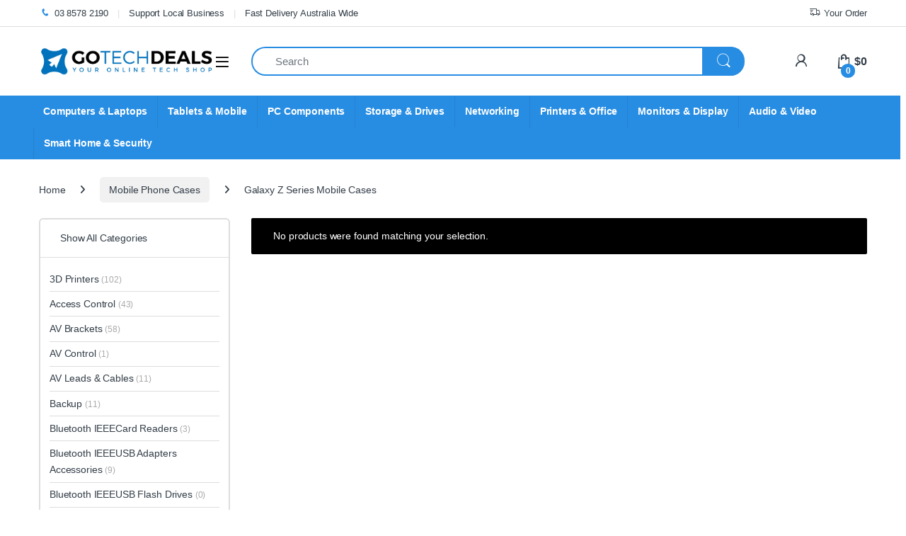

--- FILE ---
content_type: text/html; charset=UTF-8
request_url: https://gotechdeals.com.au/product-category/mobile-phone-cases/galaxy-z-series-mobile-cases-mobile-phone-cases/
body_size: 48766
content:
<!DOCTYPE html><html lang="en-AU"><head><script data-no-optimize="1">var litespeed_docref=sessionStorage.getItem("litespeed_docref");litespeed_docref&&(Object.defineProperty(document,"referrer",{get:function(){return litespeed_docref}}),sessionStorage.removeItem("litespeed_docref"));</script> <meta charset="UTF-8"><meta name="viewport" content="width=device-width, initial-scale=1"><link rel="profile" href="http://gmpg.org/xfn/11"><link rel="pingback" href="https://gotechdeals.com.au/xmlrpc.php"><meta name='robots' content='index, follow, max-image-preview:large, max-snippet:-1, max-video-preview:-1' /><title>Galaxy Z Series Mobile Cases - Go Tech Deals</title><link rel="canonical" href="https://gotechdeals.com.au/product-category/mobile-phone-cases/galaxy-z-series-mobile-cases-mobile-phone-cases/" /><meta property="og:locale" content="en_US" /><meta property="og:type" content="article" /><meta property="og:url" content="https://gotechdeals.com.au/product-category/mobile-phone-cases/galaxy-z-series-mobile-cases-mobile-phone-cases/" /><meta property="og:site_name" content="Go Tech Deals" /><meta property="og:image" content="https://gotechdeals.com.au/wp-content/uploads/2020/09/gotechdeals_text.jpg" /><meta property="og:image:width" content="1702" /><meta property="og:image:height" content="1097" /><meta property="og:image:type" content="image/jpeg" /><meta name="twitter:card" content="summary_large_image" /> <script type="application/ld+json" class="yoast-schema-graph">{"@context":"https://schema.org","@graph":[{"@type":"CollectionPage","@id":"https://gotechdeals.com.au/product-category/mobile-phone-cases/galaxy-z-series-mobile-cases-mobile-phone-cases/","url":"https://gotechdeals.com.au/product-category/mobile-phone-cases/galaxy-z-series-mobile-cases-mobile-phone-cases/","name":"Galaxy Z Series Mobile Cases - Go Tech Deals","isPartOf":{"@id":"https://gotechdeals.com.au/#website"},"breadcrumb":{"@id":"https://gotechdeals.com.au/product-category/mobile-phone-cases/galaxy-z-series-mobile-cases-mobile-phone-cases/#breadcrumb"},"inLanguage":"en-AU"},{"@type":"BreadcrumbList","@id":"https://gotechdeals.com.au/product-category/mobile-phone-cases/galaxy-z-series-mobile-cases-mobile-phone-cases/#breadcrumb","itemListElement":[{"@type":"ListItem","position":1,"name":"Home","item":"https://gotechdeals.com.au/"},{"@type":"ListItem","position":2,"name":"Mobile Phone Cases","item":"https://gotechdeals.com.au/product-category/mobile-phone-cases/"},{"@type":"ListItem","position":3,"name":"Galaxy Z Series Mobile Cases"}]},{"@type":"WebSite","@id":"https://gotechdeals.com.au/#website","url":"https://gotechdeals.com.au/","name":"Go Tech Deals","description":"Your Online Tech Shop","publisher":{"@id":"https://gotechdeals.com.au/#organization"},"potentialAction":[{"@type":"SearchAction","target":{"@type":"EntryPoint","urlTemplate":"https://gotechdeals.com.au/?s={search_term_string}"},"query-input":{"@type":"PropertyValueSpecification","valueRequired":true,"valueName":"search_term_string"}}],"inLanguage":"en-AU"},{"@type":"Organization","@id":"https://gotechdeals.com.au/#organization","name":"GO TECH DEALS","url":"https://gotechdeals.com.au/","logo":{"@type":"ImageObject","inLanguage":"en-AU","@id":"https://gotechdeals.com.au/#/schema/logo/image/","url":"https://gotechdeals.com.au/wp-content/uploads/2020/09/175x42.png","contentUrl":"https://gotechdeals.com.au/wp-content/uploads/2020/09/175x42.png","width":175,"height":42,"caption":"GO TECH DEALS"},"image":{"@id":"https://gotechdeals.com.au/#/schema/logo/image/"},"sameAs":["https://www.facebook.com/gotechdealsaustralia/","https://www.instagram.com/gotechdeals/"],"description":"Reseller of technology products such as notebooks, desktop computers, servers,cctv, routers, switches and much more.","email":"accounts@gotechgroup.com.au","legalName":"GO TECH GROUP PTY LTD","taxID":"32 815 685 893","numberOfEmployees":{"@type":"QuantitativeValue","minValue":"1","maxValue":"10"},"hasMerchantReturnPolicy":{"@type":"MerchantReturnPolicy","merchantReturnLink":"https://gotechdeals.com.au/go-tech-deals-returns-policy/"}}]}</script> <link rel='dns-prefetch' href='//www.google.com' /><link rel='dns-prefetch' href='//static.zip.co' /><link rel='dns-prefetch' href='//www.googletagmanager.com' /><link rel='dns-prefetch' href='//fonts.googleapis.com' /><style id='wp-img-auto-sizes-contain-inline-css' type='text/css'>img:is([sizes=auto i],[sizes^="auto," i]){contain-intrinsic-size:3000px 1500px}
/*# sourceURL=wp-img-auto-sizes-contain-inline-css */</style><style id="litespeed-ccss">ul{box-sizing:border-box}:root{--wp--preset--font-size--normal:16px;--wp--preset--font-size--huge:42px}.screen-reader-text{border:0;clip-path:inset(50%);height:1px;margin:-1px;overflow:hidden;padding:0;position:absolute;width:1px;word-wrap:normal!important}:root{--wp--preset--aspect-ratio--square:1;--wp--preset--aspect-ratio--4-3:4/3;--wp--preset--aspect-ratio--3-4:3/4;--wp--preset--aspect-ratio--3-2:3/2;--wp--preset--aspect-ratio--2-3:2/3;--wp--preset--aspect-ratio--16-9:16/9;--wp--preset--aspect-ratio--9-16:9/16;--wp--preset--color--black:#000000;--wp--preset--color--cyan-bluish-gray:#abb8c3;--wp--preset--color--white:#ffffff;--wp--preset--color--pale-pink:#f78da7;--wp--preset--color--vivid-red:#cf2e2e;--wp--preset--color--luminous-vivid-orange:#ff6900;--wp--preset--color--luminous-vivid-amber:#fcb900;--wp--preset--color--light-green-cyan:#7bdcb5;--wp--preset--color--vivid-green-cyan:#00d084;--wp--preset--color--pale-cyan-blue:#8ed1fc;--wp--preset--color--vivid-cyan-blue:#0693e3;--wp--preset--color--vivid-purple:#9b51e0;--wp--preset--gradient--vivid-cyan-blue-to-vivid-purple:linear-gradient(135deg,rgba(6,147,227,1) 0%,rgb(155,81,224) 100%);--wp--preset--gradient--light-green-cyan-to-vivid-green-cyan:linear-gradient(135deg,rgb(122,220,180) 0%,rgb(0,208,130) 100%);--wp--preset--gradient--luminous-vivid-amber-to-luminous-vivid-orange:linear-gradient(135deg,rgba(252,185,0,1) 0%,rgba(255,105,0,1) 100%);--wp--preset--gradient--luminous-vivid-orange-to-vivid-red:linear-gradient(135deg,rgba(255,105,0,1) 0%,rgb(207,46,46) 100%);--wp--preset--gradient--very-light-gray-to-cyan-bluish-gray:linear-gradient(135deg,rgb(238,238,238) 0%,rgb(169,184,195) 100%);--wp--preset--gradient--cool-to-warm-spectrum:linear-gradient(135deg,rgb(74,234,220) 0%,rgb(151,120,209) 20%,rgb(207,42,186) 40%,rgb(238,44,130) 60%,rgb(251,105,98) 80%,rgb(254,248,76) 100%);--wp--preset--gradient--blush-light-purple:linear-gradient(135deg,rgb(255,206,236) 0%,rgb(152,150,240) 100%);--wp--preset--gradient--blush-bordeaux:linear-gradient(135deg,rgb(254,205,165) 0%,rgb(254,45,45) 50%,rgb(107,0,62) 100%);--wp--preset--gradient--luminous-dusk:linear-gradient(135deg,rgb(255,203,112) 0%,rgb(199,81,192) 50%,rgb(65,88,208) 100%);--wp--preset--gradient--pale-ocean:linear-gradient(135deg,rgb(255,245,203) 0%,rgb(182,227,212) 50%,rgb(51,167,181) 100%);--wp--preset--gradient--electric-grass:linear-gradient(135deg,rgb(202,248,128) 0%,rgb(113,206,126) 100%);--wp--preset--gradient--midnight:linear-gradient(135deg,rgb(2,3,129) 0%,rgb(40,116,252) 100%);--wp--preset--font-size--small:13px;--wp--preset--font-size--medium:20px;--wp--preset--font-size--large:36px;--wp--preset--font-size--x-large:42px;--wp--preset--spacing--20:0.44rem;--wp--preset--spacing--30:0.67rem;--wp--preset--spacing--40:1rem;--wp--preset--spacing--50:1.5rem;--wp--preset--spacing--60:2.25rem;--wp--preset--spacing--70:3.38rem;--wp--preset--spacing--80:5.06rem;--wp--preset--shadow--natural:6px 6px 9px rgba(0, 0, 0, 0.2);--wp--preset--shadow--deep:12px 12px 50px rgba(0, 0, 0, 0.4);--wp--preset--shadow--sharp:6px 6px 0px rgba(0, 0, 0, 0.2);--wp--preset--shadow--outlined:6px 6px 0px -3px rgba(255, 255, 255, 1), 6px 6px rgba(0, 0, 0, 1);--wp--preset--shadow--crisp:6px 6px 0px rgba(0, 0, 0, 1)}.aws-container .aws-search-form{position:relative;width:100%;float:none!important;display:-webkit-box!important;display:-moz-box!important;display:-ms-flexbox!important;display:-webkit-flex!important;display:flex!important;align-items:stretch;height:44px}.aws-container .aws-search-form *{-moz-box-sizing:border-box;-webkit-box-sizing:border-box;box-sizing:border-box;-moz-hyphens:manual;-webkit-hyphens:manual;hyphens:manual;border-radius:0!important}.aws-container .aws-search-form .aws-loader,.aws-container .aws-search-form .aws-loader:after{border-radius:50%!important;width:20px;height:20px}.aws-container .aws-search-form .aws-wrapper{flex-grow:1;position:relative;vertical-align:top;padding:0;width:100%;overflow:hidden}.aws-container .aws-search-form .aws-loader{position:absolute;display:none;right:10px;top:50%;z-index:999;margin:-10px 0 0;font-size:10px;text-indent:-9999em;border-top:3px solid #ededed;border-right:3px solid #ededed;border-bottom:3px solid #ededed;border-left:3px solid #555}.aws-container .aws-search-label{position:absolute!important;left:-10000px;top:auto;width:1px;height:1px;overflow:hidden;clip:rect(1px,1px,1px,1px)}.aws-container .aws-search-field{width:100%;max-width:100%;color:#313131;padding:6px;line-height:30px;display:block;font-size:12px;position:relative;z-index:2;-webkit-appearance:none;height:100%;min-height:inherit;margin:0!important;border:1px solid #d8d8d8;outline:0}.aws-container .aws-search-field::-ms-clear{display:none;width:0;height:0}.aws-container .aws-search-field::-ms-reveal{display:none;width:0;height:0}.aws-container .aws-search-field::-webkit-search-cancel-button,.aws-container .aws-search-field::-webkit-search-decoration,.aws-container .aws-search-field::-webkit-search-results-button,.aws-container .aws-search-field::-webkit-search-results-decoration{display:none}.aws-container .aws-search-form .aws-search-clear{display:none!important;position:absolute;top:0;right:0;z-index:2;color:#757575;height:100%;width:38px;padding:0 0 0 10px;text-align:left}.aws-container .aws-search-form .aws-search-clear span{position:relative;display:block;font-size:24px;line-height:24px;top:50%;margin-top:-12px}.ec{display:inline-block;font:normal normal normal 14px/1 font-electro;font-size:inherit;text-rendering:auto;vertical-align:middle;-webkit-font-smoothing:antialiased;-moz-osx-font-smoothing:grayscale}.ec-phone:before{content:"k"}.ec-shopping-bag:before{content:"n"}.ec-user:before{content:"r"}.ec-close-remove:before{content:"w"}.ec-transport:before{content:"B"}.ec-menu:before{content:""}.fa{font-family:var(--fa-style-family,"Font Awesome 6 Free");font-weight:var(--fa-style,900)}.fa,.fab{-moz-osx-font-smoothing:grayscale;-webkit-font-smoothing:antialiased;display:var(--fa-display,inline-block);font-style:normal;font-variant:normal;line-height:1;text-rendering:auto}.fab{font-family:"Font Awesome 6 Brands"}.fa-angle-right:before{content:""}:host,:root{--fa-style-family-brands:"Font Awesome 6 Brands";--fa-font-brands:normal 400 1em/1 "Font Awesome 6 Brands"}.fab{font-weight:400}.fa-instagram:before{content:""}.fa-facebook:before{content:""}:host,:root{--fa-font-regular:normal 400 1em/1 "Font Awesome 6 Free"}:host,:root{--fa-style-family-classic:"Font Awesome 6 Free";--fa-font-solid:normal 900 1em/1 "Font Awesome 6 Free"}:root{--bs-blue:#0d6efd;--bs-indigo:#6610f2;--bs-purple:#6f42c1;--bs-pink:#d63384;--bs-red:#dc3545;--bs-orange:#fd7e14;--bs-yellow:#fed700;--bs-green:#198754;--bs-teal:#20c997;--bs-cyan:#0dcaf0;--bs-white:#fff;--bs-gray:#6c757d;--bs-ec-dark:#181818;--bs-ec-dark-body:rgb(217, 217, 217);--bs-primary:#fed700;--bs-ec-primary:#fed700;--bs-ec-primary-d:rgb(231.05, 195.5738188976, 0);--bs-secondary:#6c757d;--bs-success:#198754;--bs-info:#0dcaf0;--bs-warning:#fed700;--bs-danger:#dc3545;--bs-light:#f8f9fa;--bs-dark:#333e48;--bs-font-sans-serif:"Inter","Open Sans","HelveticaNeue-Light","Helvetica Neue Light","Helvetica Neue",Helvetica,Arial,"Lucida Grande",sans-serif;--bs-font-monospace:SFMono-Regular,Menlo,Monaco,Consolas,"Liberation Mono","Courier New",monospace;--bs-gradient:linear-gradient(180deg, rgba(255, 255, 255, 0.15), rgba(255, 255, 255, 0))}*,::after,::before{box-sizing:border-box}@media (prefers-reduced-motion:no-preference){:root{scroll-behavior:smooth}}body{margin:0;font-family:var(--bs-font-sans-serif);font-size:.875rem;font-weight:400;line-height:1.714;color:#333e48;background-color:#fff;-webkit-text-size-adjust:100%}h4{margin-top:0;margin-bottom:.5rem;font-weight:500;line-height:1.2}h4{font-size:calc(1.25625rem + .075vw)}@media (min-width:1200px){h4{font-size:1.3125rem}}p{margin-top:0;margin-bottom:1rem}ul{padding-left:2rem}ul{margin-top:0;margin-bottom:1rem}ul ul{margin-bottom:0}a{color:#333e48;text-decoration:none}a:not([href]):not([class]){color:inherit;text-decoration:none}img{vertical-align:middle}label{display:inline-block}button{border-radius:0}button,input{margin:0;font-family:inherit;font-size:inherit;line-height:inherit}button{text-transform:none}[type=button],button{-webkit-appearance:button}::-moz-focus-inner{padding:0;border-style:none}::-webkit-datetime-edit-day-field,::-webkit-datetime-edit-fields-wrapper,::-webkit-datetime-edit-hour-field,::-webkit-datetime-edit-minute,::-webkit-datetime-edit-month-field,::-webkit-datetime-edit-text,::-webkit-datetime-edit-year-field{padding:0}::-webkit-inner-spin-button{height:auto}[type=search]{outline-offset:-2px;-webkit-appearance:textfield}::-webkit-search-decoration{-webkit-appearance:none}::-webkit-color-swatch-wrapper{padding:0}::file-selector-button{font:inherit}::-webkit-file-upload-button{font:inherit;-webkit-appearance:button}.list-unstyled{padding-left:0;list-style:none}.container{width:100%;padding-right:var(--bs-gutter-x,.9375rem);padding-left:var(--bs-gutter-x,.9375rem);margin-right:auto;margin-left:auto}@media (min-width:576px){.container{max-width:540px}}@media (min-width:768px){.container{max-width:720px}}@media (min-width:992px){.container{max-width:960px}}@media (min-width:1200px){.container{max-width:1200px}}@media (min-width:1480px){.container{max-width:1430px}}.row{--bs-gutter-x:1.875rem;--bs-gutter-y:0;display:flex;flex-wrap:wrap;margin-top:calc(var(--bs-gutter-y)*-1);margin-right:calc(var(--bs-gutter-x)*-.5);margin-left:calc(var(--bs-gutter-x)*-.5)}.row>*{flex-shrink:0;width:100%;max-width:100%;padding-right:calc(var(--bs-gutter-x)*.5);padding-left:calc(var(--bs-gutter-x)*.5);margin-top:var(--bs-gutter-y)}.col{flex:1 0 0%}.col-auto{flex:0 0 auto;width:auto}input[type=search]{display:block;width:100%;padding:.594rem 1rem;font-size:.875rem;font-weight:400;line-height:1.714;color:#333e48;background-color:#fff;background-clip:padding-box;border:1px solid #ddd;appearance:none;border-radius:1.375rem;box-shadow:0}input[type=search]::-webkit-date-and-time-value{height:1.714em}input[type=search]::-webkit-file-upload-button{padding:.594rem 1rem;margin:-.594rem -1rem;margin-inline-end:1rem;color:#333e48;background-color:#e9ecef;border-color:inherit;border-style:solid;border-width:0;border-inline-end-width:1px;border-radius:0}button{display:inline-block;font-weight:400;line-height:1.714;color:#333e48;text-align:center;vertical-align:middle;background-color:#fff0;border:1px solid #fff0;padding:.594rem 1rem;font-size:.875rem;border-radius:1.375rem}.dropdown{position:relative}.dropdown-toggle{white-space:nowrap}.dropdown-toggle::after{display:inline-block;margin-left:8px;vertical-align:-.125em;content:"";border-top:.3em solid;border-right:.3em solid #fff0;border-bottom:0;border-left:.3em solid #fff0}.dropdown-menu{position:absolute;z-index:1000;display:none;min-width:12.5rem;padding:.5rem 0;margin:0;font-size:.875rem;color:#333e48;text-align:left;list-style:none;background-color:#fff;background-clip:padding-box;border:1px solid rgb(0 0 0/.15);border-radius:7px;box-shadow:0 .125rem .312rem rgb(0 0 0/.28)}.dropdown-menu>li>a{display:block;width:100%;padding:.25rem 1.42rem;clear:both;font-weight:400;color:#333e48;text-align:inherit;white-space:nowrap;background-color:#fff0;border:0}.nav{display:flex;flex-wrap:wrap;padding-left:0;margin-bottom:0;list-style:none}.navbar-nav{display:flex;flex-direction:column;padding-left:0;margin-bottom:0;list-style:none}.navbar-nav .dropdown-menu{position:static}.navbar-toggler{padding:.25rem .75rem;font-size:1.09375rem;line-height:1;background-color:#fff0;border:1px solid #fff0;border-radius:1.375rem}.clearfix::after{display:block;clear:both;content:""}.screen-reader-text,.visually-hidden{position:absolute!important;width:1px!important;height:1px!important;padding:0!important;margin:-1px!important;overflow:hidden!important;clip:rect(0,0,0,0)!important;white-space:nowrap!important;border:0!important}.float-start{float:left!important}.float-end{float:right!important}.d-flex{display:flex!important}.d-none{display:none!important}.position-relative{position:relative!important}.w-100{width:100%!important}.justify-content-end{justify-content:flex-end!important}.justify-content-center{justify-content:center!important}.justify-content-between{justify-content:space-between!important}.align-items-center{align-items:center!important}.mb-0{margin-bottom:0!important}.pt-4{padding-top:1.5rem!important}.text-center{text-align:center!important}@media (min-width:992px){.d-lg-none{display:none!important}}@media (min-width:1200px){.d-xl-block{display:block!important}.d-xl-none{display:none!important}}:focus{outline:#fff0}img{max-width:100%;height:auto}body{letter-spacing:-.01em;-webkit-font-smoothing:antialiased;text-rendering:optimizeLegibility;word-wrap:break-word;position:relative}.site-content{margin-bottom:2.857em}.site-main>:last-child{margin-bottom:0}.border-bottom-0-last-child li:last-child{border-bottom:0!important}@media (max-width:767.98px){#content{margin-bottom:5.714em}}@media (min-width:1200px){body .content-area{flex:0 0 auto;width:75%}}@media (min-width:1480px){body .content-area{flex:0 0 auto;width:calc(100% - 300px)}}@media (min-width:1200px){body .sidebar{flex:0 0 auto;width:25%}}@media (min-width:1480px){body .sidebar{flex:0 0 auto;width:300px}}body.left-sidebar .content-area{order:1}@media (max-width:1199.98px){.site-content .sidebar{background-color:#fff;position:fixed;top:0;height:100%;overflow-y:scroll;-webkit-overflow-scrolling:touch;z-index:999;padding-top:20px;opacity:0;visibility:hidden}#sidebar>aside{width:100%}}@media (max-width:767.98px){.site-content .sidebar{left:-280px;width:280px}}@media (min-width:768px) and (max-width:1199.98px){.site-content .sidebar{left:-350px;width:350px}}.dropdown-menu{border-width:2px 0 0 0;border-top-left-radius:0;border-top-right-radius:0;transform:none!important;top:100%!important}.dropdown .dropdown-toggle[data-bs-toggle=dropdown]:not([data-hover=dropdown])+.dropdown-menu,.dropdown .dropdown-toggle[data-bs-toggle=dropdown]:not([data-hover=dropdown])+.dropdown-menu .dropdown-menu,.dropdown .dropdown-toggle[data-hover=dropdown]+.dropdown-menu,.dropdown .dropdown-toggle[data-hover=dropdown]+.dropdown-menu .dropdown-menu{display:block;visibility:hidden;opacity:0;transform:translateY(-10px)!important}.dropdown-toggle::after{content:"";border-width:0;-webkit-font-smoothing:antialiased;-moz-osx-font-smoothing:grayscale;display:inline-block;font-style:normal;font-variant:normal;font-weight:400;line-height:1;vertical-align:-.125em;font-family:"Font Awesome 6 Free";font-weight:900}form{margin-bottom:0}label{font-size:1em;line-height:1.286em;font-weight:700;margin-bottom:.857em}:root{--bs-blue:#0d6efd;--bs-indigo:#6610f2;--bs-purple:#6f42c1;--bs-pink:#d63384;--bs-red:#dc3545;--bs-orange:#fd7e14;--bs-yellow:#fed700;--bs-green:#198754;--bs-teal:#20c997;--bs-cyan:#0dcaf0;--bs-white:#fff;--bs-gray:#6c757d;--bs-ec-dark:#181818;--bs-ec-dark-body:rgb(217, 217, 217);--bs-primary:#fed700;--bs-ec-primary:#fed700;--bs-ec-primary-d:rgb(231.05, 195.5738188976, 0);--bs-secondary:#6c757d;--bs-success:#198754;--bs-info:#0dcaf0;--bs-warning:#fed700;--bs-danger:#dc3545;--bs-light:#f8f9fa;--bs-dark:#333e48;--bs-font-sans-serif:"Inter","Open Sans","HelveticaNeue-Light","Helvetica Neue Light","Helvetica Neue",Helvetica,Arial,"Lucida Grande",sans-serif;--bs-font-monospace:SFMono-Regular,Menlo,Monaco,Consolas,"Liberation Mono","Courier New",monospace;--bs-gradient:linear-gradient(180deg, rgba(255, 255, 255, 0.15), rgba(255, 255, 255, 0))}.handheld-footer{background-color:#f2f2f2}.handheld-footer .handheld-widget-menu{margin-bottom:30px}.handheld-footer .handheld-widget-menu .columns{background:#fff;margin-bottom:10px;border-radius:7px}.handheld-footer .handheld-widget-menu .widget-title{font-size:16px;font-weight:600;padding:15px 20px;margin-bottom:0;position:relative}.handheld-footer .handheld-widget-menu .widget-title:after{position:absolute;content:"y";font-family:font-electro;color:#333e48;right:20px}.handheld-footer .handheld-widget-menu ul{padding-left:0;list-style:none;padding:0 20px 20px;margin-bottom:0}.handheld-footer .handheld-widget-menu ul li{margin-top:7px}.handheld-footer .handheld-widget-menu ul a{color:#0062bd}.handheld-footer .footer-social-icons{margin-bottom:0;font-size:26px}.handheld-footer .footer-social-icons .social-icons-color li{margin-bottom:20px;width:auto;padding:0}.handheld-footer .footer-social-icons .social-icons-color li a{padding:0 15px}.handheld-footer .handheld-footer-bar{background-color:#333e48}.handheld-footer .handheld-footer-bar .handheld-footer-bar-inner{width:100%;padding-right:var(--bs-gutter-x,.9375rem);padding-left:var(--bs-gutter-x,.9375rem);margin-right:auto;margin-left:auto;display:flex;justify-content:space-between;padding-top:20px;padding-bottom:20px;flex-direction:column;align-items:center}.handheld-footer .handheld-footer-bar .footer-logo{width:auto;align-self:center}.handheld-footer .handheld-footer-bar .footer-call-us{margin-bottom:0;max-width:180px;width:auto;text-align:center}.handheld-footer .handheld-footer-bar .footer-call-us .call-us-text{font-size:13px;color:#fff;font-weight:400}.handheld-footer .handheld-footer-bar .footer-call-us .call-us-number{font-size:20px;color:#fff}.handheld-footer.v2 .handheld-widget-menu{display:flex;flex-wrap:wrap;margin:0 0 53px;padding:0}.handheld-footer.v2 .handheld-widget-menu .columns{width:50%;padding:0 15px;background:0 0}.handheld-footer.v2 .handheld-widget-menu .widget-title{font-size:14px;padding:12px 0 6px}.handheld-footer.v2 .handheld-widget-menu .widget-title:after{content:""}.handheld-footer.v2 .handheld-widget-menu .menu{padding:0}.handheld-footer.v2 .handheld-widget-menu .menu li{margin-top:7px}.handheld-footer.v2 .handheld-widget-menu .menu a{color:#0062bd}.footer-logo{margin-bottom:1.55em}.footer-call-us{margin-bottom:3em}.footer-call-us .call-us-text{font-weight:100;font-size:.929em;display:block;line-height:1.429em}.footer-call-us .call-us-number{font-size:1.571em;display:block;line-height:1.429em}.footer-social-icons{margin-bottom:3em}.social-icons-color .fa-instagram{color:#f25a00}.top-bar{border-bottom:1px solid #ddd}.top-bar .nav>li>a{padding:.58em 0;display:inline-block}.top-bar .nav-inline .menu-item{font-size:.929em}.top-bar .nav-inline>.menu-item+.menu-item:before{content:"|";color:#ddd;display:inline-block;margin:0 1em}.top-bar .nav-inline .menu-item>a i{margin-right:6px;font-size:1rem}.navbar-search input[type=search]{border-width:2px;border-style:solid}.navbar-search input[type=search]{border-right-width:0}.navbar-search input[type=search]{padding:.3em 2.134em;border-top-right-radius:0;border-bottom-right-radius:0}.dropdown-menu-mini-cart{width:332px;left:auto!important;right:0;padding:2em 2em 1.2em 2em;top:120%!important}.dropdown-menu-mini-cart .woocommerce-mini-cart__empty-message{margin-bottom:0;padding:0 30px 10px}.site-header .dropdown-menu-mini-cart{right:0!important;padding:2em 0 1.2em 0}.header-icon{margin-left:2.714em}.header-icon>a{line-height:2.53em;font-size:1.142em;font-weight:700}.header-icon>a i{line-height:.9em;font-size:1.429em}.header-icon .header-icon-counter{bottom:-3px;left:7px;position:absolute}.header-icon__cart .dropdown-toggle::after,.header-icon__user-account .dropdown-toggle::after{display:none}.header-icon__cart a{display:block}.header-icon__cart::after{content:"";background-color:#fff0;width:100%;height:60px;position:absolute;top:0;bottom:0;right:0;left:0;z-index:-1}.header-icon-counter{font-size:.75em;line-height:1.75em;font-weight:700;width:1.75em;text-align:center;border-radius:50%;display:inline-block}.yamm .dropdown-menu{left:auto}.electro-navbar-primary{width:100vw;position:relative;margin-left:calc(-50vw + 50% - 8px)}@media (max-width:767.98px){.electro-navbar-primary{margin-left:calc(-50vw + 50%)}}.electro-navbar-primary .nav{flex-direction:row;flex-wrap:wrap;position:relative}.electro-navbar-primary .nav .dropdown-menu li:not(.nav-title) a{font-size:13.4px}.electro-navbar-primary .nav.yamm>.dropdown:not(.yamm-fw):not(.yamm-hw):not(.yamm-tfw){position:relative}.electro-navbar-primary .nav.yamm>.dropdown:not(.yamm-fw):not(.yamm-hw):not(.yamm-tfw) .dropdown-menu{position:absolute}.electro-navbar-primary .nav .dropdown>.dropdown-menu .dropdown-submenu{position:relative}.electro-navbar-primary .nav .dropdown>.dropdown-menu .dropdown-submenu>.dropdown-menu{top:0!important;left:100%;position:absolute}.electro-navbar-primary .nav .dropdown>.dropdown-menu .dropdown-submenu.menu-item-has-children>a::after{-webkit-font-smoothing:antialiased;-moz-osx-font-smoothing:grayscale;display:inline-block;font-style:normal;font-variant:normal;font-weight:400;line-height:1;vertical-align:-.125em;font-family:"Font Awesome 6 Free";font-weight:900;content:"";line-height:inherit;float:right;color:#656565;font-size:10px}.electro-navbar-primary .nav>.menu-item>.dropdown-menu{margin-top:0}.electro-navbar-primary .nav>.menu-item>a{display:block;color:#333c48;font-size:1em;font-weight:700;padding:.786em 1em}.electro-navbar-primary .nav>.menu-item+.menu-item>a{border-left:1px solid #fff0}.electro-navbar-primary .nav>.menu-item.menu-item-has-children>a:after{font-size:.786em;line-height:1;margin-left:5px;margin-top:1px}.handheld-header-wrap.container{max-width:100%}.handheld-header-v2{padding:6px 0}.handheld-header-v2 .off-canvas-navigation-wrapper{max-width:75px;flex:0 0 75px}.handheld-header-v2 .header-logo{-webkit-box-flex:0;-ms-flex:0 0 auto;flex:0 0 auto;width:auto;max-width:none}.handheld-header-v2 .header-logo{margin-bottom:0;padding-left:0;text-align:left}.handheld-header-v2 .header-logo img{max-width:100px;height:100%}@media (min-width:1200px){.handheld-header-v2 .header-logo img{max-width:300px}}.handheld-header-v2 .handheld-header-links{flex-basis:0%;flex-grow:1;max-width:100%}.handheld-header-v2 .handheld-header-links>ul{padding-left:0;list-style:none;display:flex;align-items:center;margin-bottom:0;justify-content:flex-end;line-height:1}.handheld-header-v2 .handheld-header-links>ul li>a{color:#515151;display:inline-block;font-size:22px;width:22px}.handheld-header-v2 .handheld-header-links>ul li>a::before{font-family:font-electro;text-indent:0;float:left}.handheld-header-v2 .handheld-header-links>ul li+li{margin-left:20px}.handheld-header-v2 .handheld-header-links .cart{margin-bottom:0}.handheld-header-v2 .handheld-header-links .cart a{position:relative}.handheld-header-v2 .handheld-header-links .cart .count{text-indent:0;float:left;position:absolute;top:9px;left:9px;font-size:10px;color:#fff;padding:2px 0;border-radius:50px;background-color:#333e48;width:20px;height:20px;text-align:center;font-weight:700}.handheld-header-v2{flex-wrap:nowrap}.handheld-header-v2 .handheld-header-links .woocommerce{margin:0;padding:15px 15px}.handheld-header-v2 .handheld-header-links .search>a{text-indent:-9999px}.handheld-header-v2 .handheld-header-links .search>a::before{content:"m"}.handheld-header-v2 .handheld-header-links .search .site-search{position:absolute;left:0;right:0;width:100%;opacity:0;visibility:hidden;background-color:#fff;z-index:1;box-shadow:0 4px 3px 0 rgb(1 1 1/.1);margin-top:16px}.handheld-header-v2 .site-search .widget.widget_product_search form{display:flex;border-radius:25px;position:relative}.handheld-header-v2.light{border-bottom:1px solid #ddd;background-color:#fff}.handheld-header-v2.light .handheld-header-links>ul li>a{color:#333e48}.handheld-header-v2.light .off-canvas-navigation-wrapper .navbar-toggler,.handheld-header-v2.light .off-canvas-navigation-wrapper button{color:#333e48}.handheld-header-v2.light .site-search .widget.widget_product_search form{border:2px solid #333e48}.header-v3 .masthead{padding:2em 0}.header-logo-link{display:block}.dropdown-submenu{position:relative}.navbar-toggle-close{display:none}.masthead .header-logo-area{min-width:300px;max-width:300px}.electro-navbar-primary .menu-item-has-children.dropdown-submenu>a{display:flex;justify-content:space-between;align-items:center}.woocommerce-breadcrumb{padding:9px 15px;margin:0-15px 1.6em;background-color:rgb(246.5,246.5,246.5);white-space:nowrap;overflow:scroll}@media (min-width:768px){.woocommerce-breadcrumb{background-color:#fff0;padding:1.786em 0 1.6em;overflow:visible;margin:0}}.woocommerce-breadcrumb span.delimiter{margin:0 10px}@media (min-width:768px){.woocommerce-breadcrumb span.delimiter{margin:0 1.429em}}.woocommerce-breadcrumb span.delimiter+a{padding:.465em .929em;border-radius:.357em;display:inline-block}@media (min-width:768px){.woocommerce-breadcrumb span.delimiter+a{background-color:rgb(241.4,241.4,241.4)}}@media (prefers-reduced-motion:no-preference){html{scroll-behavior:smooth}}.off-canvas-navigation{background-color:#333;position:fixed;top:0;left:-280px;width:280px;height:100vh;z-index:10000;overflow:hidden;overflow-y:auto;scrollbar-width:thin}.off-canvas-navigation::-webkit-scrollbar{background-color:#fff;width:6px}.off-canvas-navigation::-webkit-scrollbar-track{background-color:#fff}.off-canvas-navigation::-webkit-scrollbar-thumb{background-color:#cacaca;border-radius:16px;border-right:2px solid #fff}.off-canvas-navigation::-webkit-scrollbar-button{display:none}@media (min-width:768px){.off-canvas-navigation{left:-350px;width:350px}}.off-canvas-navigation .nav{display:block}.off-canvas-navigation .dropdown .dropdown-menu{width:100%!important;top:0}.off-canvas-navigation ul{list-style:none;margin:0;padding:0}.off-canvas-navigation ul li.menu-item-has-children .dropdown-toggle::after,.off-canvas-navigation ul li.menu-item-has-children>a::after{margin-left:auto}.off-canvas-navigation ul li a{display:flex;align-items:center;color:rgb(255 255 255/.7)}@media (max-width:575.98px){.off-canvas-navigation ul li a{flex-wrap:wrap}}.off-canvas-navigation ul li a,.off-canvas-navigation ul li>a{padding:0 1.387em;line-height:3.5em;border-bottom:1px solid #262626;text-decoration:none}.off-canvas-navigation ul li ul{border-radius:0}.off-canvas-navigation ul li ul::after,.off-canvas-navigation ul li ul::before{display:none;bottom:100%;right:20px;border:solid #fff0;content:" ";height:0;width:0;position:absolute;border-color:#fff0;border-bottom-color:rgb(8.7073170732,10.5853658537,12.2926829268);border-width:7px;margin-left:-7px}.off-canvas-navigation ul .dropdown-menu{position:relative!important;background-color:rgb(8.7073170732,10.5853658537,12.2926829268);width:100%;border:none;transform:none!important;visibility:visible;opacity:1}.off-canvas-navigation .dropdown-menu:not(.show){display:none!important}.off-canvas-navigation-wrapper .navbar-toggler,.off-canvas-navigation-wrapper button{color:#000;border:none}@media (min-width:1200px){.off-canvas-navigation-wrapper .navbar-toggler,.off-canvas-navigation-wrapper button{padding:0}}.off-canvas-navigation-wrapper .navbar-toggler{background-color:#fff0}.off-canvas-navigation.light{background-color:#fdfcfc;border-right:1px solid #e3e9ef}.off-canvas-navigation.light ul li a{color:#4b566b!important;border-color:#e3e9ef}.off-canvas-navigation.light ul li .dropdown-toggle::after,.off-canvas-navigation.light ul li.menu-item-has-children>a::after{color:#4b566b}.off-canvas-navigation.light ul .dropdown-menu{background-color:#f6f4f4}.off-canvas-navigation.light ul li ul::after,.off-canvas-navigation.light ul li ul::before{display:none;border-bottom-color:#f6f4f4}.off-canvas-wrapper{backface-visibility:hidden;-webkit-overflow-scrolling:auto}.off-canvas-wrapper #page{overflow:hidden}.electro-overlay{position:fixed;top:0;left:0;width:100%;height:100%;z-index:1002;opacity:0;visibility:hidden;background-color:rgb(0 0 0/.7)}.sidebar .widget{margin-bottom:5.143em}.widget_product_categories ul li>a,.widget_product_categories ul li>span{padding:.571em 0 .643em 0;display:inline-block}.widget_product_categories ul li .count{font-size:.857em;color:#aaa}.widget_product_categories ul{list-style:none}.widget_product_categories .product-categories{padding:0!important;border:2px solid #ddd;border-radius:6px}.widget_product_categories ul li{border-top:1px solid #ddd}.widget_product_categories ul li:first-child{border:none}.widget_product_categories .product_cat>span{padding:1em 2em;border-bottom:1px solid #ddd;display:block}.widget_product_categories .product_cat>ul{padding:.929em}.widget_product_categories .category-single{padding:0!important}.widget_product_categories .category-single .show-all-cat>li,.widget_product_categories .category-single>li{border:none}.widget_product_categories .category-single .show-all-cat{padding:0}.widget_product_categories .category-single .show-all-cat .show-all-cat-dropdown{padding:1em 2em;border-bottom:1px solid #ddd;display:block}.widget_product_categories .category-single .show-all-cat .show-all-cat-dropdown+ul{padding:.929em}.widget_product_categories .category-single .show-all-cat .show-all-cat-dropdown+ul li:first-child{border:none}.widget_product_categories ul li>a,.widget_product_categories ul li>span{padding:.4em 0}.sidebar>.widget{margin-bottom:3.3em}.widget_product_categories .category-single .show-all-cat .show-all-cat-dropdown,.widget_product_categories .product_cat>span{padding:1.06em 2em}.widget_product_categories .product_cat>ul{padding:.5em .929em .5em}.widget_product_categories .category-single .show-all-cat{padding:0}ul.dropdown-menu-user-account{right:-50px!important;left:auto!important;top:100%!important}.register-sign-in-dropdown-inner{min-width:220px;text-align:center;font-size:12px;padding-left:21px;padding-right:21px}.register-sign-in-dropdown-inner p{margin:0}.register-sign-in-dropdown-inner .sign-in-action{padding:10px 0}.register-sign-in-dropdown-inner .register{border-top:1px solid #ebebeb;padding:10px 0}.sign-in-button{display:inline-block;text-align:center;white-space:nowrap;vertical-align:middle;border:1px solid #fff0;padding:.375rem .75rem;font-size:1rem;line-height:1.5;border-radius:.25rem;padding:.25em .5em;font-size:12px;line-height:1.5;border-radius:4px;font-weight:600}.woocommerce-info{padding:1em 1.618em;margin-bottom:2.618em;background-color:#198754;margin-left:0;border-radius:2px;color:#fff;clear:both;border-left:.618em solid rgb(0 0 0/.15)}.woocommerce-info::after{display:block;clear:both;content:""}.woocommerce-info{color:#333e48}.fa{font-family:var(--fa-style-family,"Font Awesome 6 Free");font-weight:var(--fa-style,900)}.fa,.fab{-moz-osx-font-smoothing:grayscale;-webkit-font-smoothing:antialiased;display:var(--fa-display,inline-block);font-style:normal;font-variant:normal;line-height:1;text-rendering:auto}.fab{font-family:"Font Awesome 6 Brands"}.fa-angle-right::before{content:""}.aws-container .aws-search-form{height:41px;background-color:#fff0}.aws-container .aws-search-form .aws-loader{right:20px}.aws-container .aws-search-form .aws-search-clear span{top:0;margin-top:0}.aws-container .aws-search-field{border-width:2px;border-radius:2.467em!important;padding:.3em 2.134em;height:41px;font-size:15px;background-color:#fff}.aws-container .aws-search-form .aws-search-clear{width:60px;border-top-right-radius:2.467em!important;border-bottom-right-radius:2.467em!important;color:#333e48;align-items:center;margin:0;padding:0;justify-content:center;display:flex!important}.aws-search-form:not(.aws-form-active):not(.aws-processing) .aws-search-clear span{display:none}.aws-search-form:not(.aws-form-active):not(.aws-processing) .aws-search-clear::after{font-family:font-electro;content:"m";font-size:1.714em}.top-bar .menu-item.customer-support i{color:var(--bs-ec-primary)}.dropdown-menu-mini-cart,.dropdown-menu-user-account,.electro-navbar-primary .nav>.menu-item.menu-item-has-children .dropdown-menu{border-top-color:var(--bs-ec-primary)}.aws-container .aws-search-form .aws-search-clear,.electro-navbar-primary,.handheld-header-v2,.header-icon-counter,.woocommerce-info{background-color:var(--bs-ec-primary)}.header-v3 .aws-container .aws-search-field{border-color:var(--bs-ec-primary)}.electro-navbar-primary .nav>.menu-item+.menu-item>a{border-left-color:var(--bs-ec-primary-d)}.top-bar .menu-item.customer-support i{color:#278de3}.dropdown-menu-mini-cart,.dropdown-menu-user-account,.electro-navbar-primary .nav>.menu-item.menu-item-has-children .dropdown-menu{border-top-color:#278de3}.woocommerce-info,.handheld-header-v2,.header-icon-counter,.electro-navbar-primary,.aws-container .aws-search-form .aws-search-clear{background-color:#278de3}.header-v3 .aws-container .aws-search-field{border-color:#278de3}.sign-in-button{color:#fff;background-color:#278de3;border-color:#278de3}.electro-navbar-primary .nav>.menu-item+.menu-item>a{border-left-color:#2482d1}.woocommerce-info,.electro-navbar-primary .nav>.menu-item>a,.header-icon .header-icon-counter,.handheld-header-v2 .handheld-header-links .columns-3 a,.handheld-header-v2 .off-canvas-navigation-wrapper .navbar-toggler,.handheld-header-v2 .off-canvas-navigation-wrapper button,.aws-search-form:not(.aws-form-active):not(.aws-processing) .aws-search-clear::after{color:#fff}.handheld-header-v2.handheld-stick-this{background-color:#d8d8d8}.handheld-header-v2 .header-logo img{max-width:140px;height:100%}@media (max-width:400px){.top-bar .container{padding:0 5px}}.woocommerce-info{padding:1em 1.618em;margin-bottom:2.618em;background-color:#000;margin-left:0;border-radius:2px;color:#fff;clear:both;border-left:.618em solid rgb(0 0 0/.15)}@media only screen and (max-device-width:767px){img{max-width:100%}}.screen-reader-text{clip:rect(1px,1px,1px,1px);word-wrap:normal!important;border:0;clip-path:inset(50%);height:1px;margin:-1px;overflow:hidden;overflow-wrap:normal!important;padding:0;position:absolute!important;width:1px}</style><link rel="preload" data-asynced="1" data-optimized="2" as="style" onload="this.onload=null;this.rel='stylesheet'" href="https://gotechdeals.com.au/wp-content/litespeed/ucss/a2265e44122e154b7c298fd4dd229588.css?ver=fd04e" /><script data-optimized="1" type="litespeed/javascript" data-src="https://gotechdeals.com.au/wp-content/plugins/litespeed-cache/assets/js/css_async.min.js"></script> <style id='global-styles-inline-css' type='text/css'>:root{--wp--preset--aspect-ratio--square: 1;--wp--preset--aspect-ratio--4-3: 4/3;--wp--preset--aspect-ratio--3-4: 3/4;--wp--preset--aspect-ratio--3-2: 3/2;--wp--preset--aspect-ratio--2-3: 2/3;--wp--preset--aspect-ratio--16-9: 16/9;--wp--preset--aspect-ratio--9-16: 9/16;--wp--preset--color--black: #000000;--wp--preset--color--cyan-bluish-gray: #abb8c3;--wp--preset--color--white: #ffffff;--wp--preset--color--pale-pink: #f78da7;--wp--preset--color--vivid-red: #cf2e2e;--wp--preset--color--luminous-vivid-orange: #ff6900;--wp--preset--color--luminous-vivid-amber: #fcb900;--wp--preset--color--light-green-cyan: #7bdcb5;--wp--preset--color--vivid-green-cyan: #00d084;--wp--preset--color--pale-cyan-blue: #8ed1fc;--wp--preset--color--vivid-cyan-blue: #0693e3;--wp--preset--color--vivid-purple: #9b51e0;--wp--preset--gradient--vivid-cyan-blue-to-vivid-purple: linear-gradient(135deg,rgb(6,147,227) 0%,rgb(155,81,224) 100%);--wp--preset--gradient--light-green-cyan-to-vivid-green-cyan: linear-gradient(135deg,rgb(122,220,180) 0%,rgb(0,208,130) 100%);--wp--preset--gradient--luminous-vivid-amber-to-luminous-vivid-orange: linear-gradient(135deg,rgb(252,185,0) 0%,rgb(255,105,0) 100%);--wp--preset--gradient--luminous-vivid-orange-to-vivid-red: linear-gradient(135deg,rgb(255,105,0) 0%,rgb(207,46,46) 100%);--wp--preset--gradient--very-light-gray-to-cyan-bluish-gray: linear-gradient(135deg,rgb(238,238,238) 0%,rgb(169,184,195) 100%);--wp--preset--gradient--cool-to-warm-spectrum: linear-gradient(135deg,rgb(74,234,220) 0%,rgb(151,120,209) 20%,rgb(207,42,186) 40%,rgb(238,44,130) 60%,rgb(251,105,98) 80%,rgb(254,248,76) 100%);--wp--preset--gradient--blush-light-purple: linear-gradient(135deg,rgb(255,206,236) 0%,rgb(152,150,240) 100%);--wp--preset--gradient--blush-bordeaux: linear-gradient(135deg,rgb(254,205,165) 0%,rgb(254,45,45) 50%,rgb(107,0,62) 100%);--wp--preset--gradient--luminous-dusk: linear-gradient(135deg,rgb(255,203,112) 0%,rgb(199,81,192) 50%,rgb(65,88,208) 100%);--wp--preset--gradient--pale-ocean: linear-gradient(135deg,rgb(255,245,203) 0%,rgb(182,227,212) 50%,rgb(51,167,181) 100%);--wp--preset--gradient--electric-grass: linear-gradient(135deg,rgb(202,248,128) 0%,rgb(113,206,126) 100%);--wp--preset--gradient--midnight: linear-gradient(135deg,rgb(2,3,129) 0%,rgb(40,116,252) 100%);--wp--preset--font-size--small: 13px;--wp--preset--font-size--medium: 20px;--wp--preset--font-size--large: 36px;--wp--preset--font-size--x-large: 42px;--wp--preset--spacing--20: 0.44rem;--wp--preset--spacing--30: 0.67rem;--wp--preset--spacing--40: 1rem;--wp--preset--spacing--50: 1.5rem;--wp--preset--spacing--60: 2.25rem;--wp--preset--spacing--70: 3.38rem;--wp--preset--spacing--80: 5.06rem;--wp--preset--shadow--natural: 6px 6px 9px rgba(0, 0, 0, 0.2);--wp--preset--shadow--deep: 12px 12px 50px rgba(0, 0, 0, 0.4);--wp--preset--shadow--sharp: 6px 6px 0px rgba(0, 0, 0, 0.2);--wp--preset--shadow--outlined: 6px 6px 0px -3px rgb(255, 255, 255), 6px 6px rgb(0, 0, 0);--wp--preset--shadow--crisp: 6px 6px 0px rgb(0, 0, 0);}:where(.is-layout-flex){gap: 0.5em;}:where(.is-layout-grid){gap: 0.5em;}body .is-layout-flex{display: flex;}.is-layout-flex{flex-wrap: wrap;align-items: center;}.is-layout-flex > :is(*, div){margin: 0;}body .is-layout-grid{display: grid;}.is-layout-grid > :is(*, div){margin: 0;}:where(.wp-block-columns.is-layout-flex){gap: 2em;}:where(.wp-block-columns.is-layout-grid){gap: 2em;}:where(.wp-block-post-template.is-layout-flex){gap: 1.25em;}:where(.wp-block-post-template.is-layout-grid){gap: 1.25em;}.has-black-color{color: var(--wp--preset--color--black) !important;}.has-cyan-bluish-gray-color{color: var(--wp--preset--color--cyan-bluish-gray) !important;}.has-white-color{color: var(--wp--preset--color--white) !important;}.has-pale-pink-color{color: var(--wp--preset--color--pale-pink) !important;}.has-vivid-red-color{color: var(--wp--preset--color--vivid-red) !important;}.has-luminous-vivid-orange-color{color: var(--wp--preset--color--luminous-vivid-orange) !important;}.has-luminous-vivid-amber-color{color: var(--wp--preset--color--luminous-vivid-amber) !important;}.has-light-green-cyan-color{color: var(--wp--preset--color--light-green-cyan) !important;}.has-vivid-green-cyan-color{color: var(--wp--preset--color--vivid-green-cyan) !important;}.has-pale-cyan-blue-color{color: var(--wp--preset--color--pale-cyan-blue) !important;}.has-vivid-cyan-blue-color{color: var(--wp--preset--color--vivid-cyan-blue) !important;}.has-vivid-purple-color{color: var(--wp--preset--color--vivid-purple) !important;}.has-black-background-color{background-color: var(--wp--preset--color--black) !important;}.has-cyan-bluish-gray-background-color{background-color: var(--wp--preset--color--cyan-bluish-gray) !important;}.has-white-background-color{background-color: var(--wp--preset--color--white) !important;}.has-pale-pink-background-color{background-color: var(--wp--preset--color--pale-pink) !important;}.has-vivid-red-background-color{background-color: var(--wp--preset--color--vivid-red) !important;}.has-luminous-vivid-orange-background-color{background-color: var(--wp--preset--color--luminous-vivid-orange) !important;}.has-luminous-vivid-amber-background-color{background-color: var(--wp--preset--color--luminous-vivid-amber) !important;}.has-light-green-cyan-background-color{background-color: var(--wp--preset--color--light-green-cyan) !important;}.has-vivid-green-cyan-background-color{background-color: var(--wp--preset--color--vivid-green-cyan) !important;}.has-pale-cyan-blue-background-color{background-color: var(--wp--preset--color--pale-cyan-blue) !important;}.has-vivid-cyan-blue-background-color{background-color: var(--wp--preset--color--vivid-cyan-blue) !important;}.has-vivid-purple-background-color{background-color: var(--wp--preset--color--vivid-purple) !important;}.has-black-border-color{border-color: var(--wp--preset--color--black) !important;}.has-cyan-bluish-gray-border-color{border-color: var(--wp--preset--color--cyan-bluish-gray) !important;}.has-white-border-color{border-color: var(--wp--preset--color--white) !important;}.has-pale-pink-border-color{border-color: var(--wp--preset--color--pale-pink) !important;}.has-vivid-red-border-color{border-color: var(--wp--preset--color--vivid-red) !important;}.has-luminous-vivid-orange-border-color{border-color: var(--wp--preset--color--luminous-vivid-orange) !important;}.has-luminous-vivid-amber-border-color{border-color: var(--wp--preset--color--luminous-vivid-amber) !important;}.has-light-green-cyan-border-color{border-color: var(--wp--preset--color--light-green-cyan) !important;}.has-vivid-green-cyan-border-color{border-color: var(--wp--preset--color--vivid-green-cyan) !important;}.has-pale-cyan-blue-border-color{border-color: var(--wp--preset--color--pale-cyan-blue) !important;}.has-vivid-cyan-blue-border-color{border-color: var(--wp--preset--color--vivid-cyan-blue) !important;}.has-vivid-purple-border-color{border-color: var(--wp--preset--color--vivid-purple) !important;}.has-vivid-cyan-blue-to-vivid-purple-gradient-background{background: var(--wp--preset--gradient--vivid-cyan-blue-to-vivid-purple) !important;}.has-light-green-cyan-to-vivid-green-cyan-gradient-background{background: var(--wp--preset--gradient--light-green-cyan-to-vivid-green-cyan) !important;}.has-luminous-vivid-amber-to-luminous-vivid-orange-gradient-background{background: var(--wp--preset--gradient--luminous-vivid-amber-to-luminous-vivid-orange) !important;}.has-luminous-vivid-orange-to-vivid-red-gradient-background{background: var(--wp--preset--gradient--luminous-vivid-orange-to-vivid-red) !important;}.has-very-light-gray-to-cyan-bluish-gray-gradient-background{background: var(--wp--preset--gradient--very-light-gray-to-cyan-bluish-gray) !important;}.has-cool-to-warm-spectrum-gradient-background{background: var(--wp--preset--gradient--cool-to-warm-spectrum) !important;}.has-blush-light-purple-gradient-background{background: var(--wp--preset--gradient--blush-light-purple) !important;}.has-blush-bordeaux-gradient-background{background: var(--wp--preset--gradient--blush-bordeaux) !important;}.has-luminous-dusk-gradient-background{background: var(--wp--preset--gradient--luminous-dusk) !important;}.has-pale-ocean-gradient-background{background: var(--wp--preset--gradient--pale-ocean) !important;}.has-electric-grass-gradient-background{background: var(--wp--preset--gradient--electric-grass) !important;}.has-midnight-gradient-background{background: var(--wp--preset--gradient--midnight) !important;}.has-small-font-size{font-size: var(--wp--preset--font-size--small) !important;}.has-medium-font-size{font-size: var(--wp--preset--font-size--medium) !important;}.has-large-font-size{font-size: var(--wp--preset--font-size--large) !important;}.has-x-large-font-size{font-size: var(--wp--preset--font-size--x-large) !important;}
/*# sourceURL=global-styles-inline-css */</style><style id='classic-theme-styles-inline-css' type='text/css'>/*! This file is auto-generated */
.wp-block-button__link{color:#fff;background-color:#32373c;border-radius:9999px;box-shadow:none;text-decoration:none;padding:calc(.667em + 2px) calc(1.333em + 2px);font-size:1.125em}.wp-block-file__button{background:#32373c;color:#fff;text-decoration:none}
/*# sourceURL=/wp-includes/css/classic-themes.min.css */</style><style id='woocommerce-inline-inline-css' type='text/css'>.woocommerce form .form-row .required { visibility: visible; }
/*# sourceURL=woocommerce-inline-inline-css */</style> <script type="litespeed/javascript" data-src="https://gotechdeals.com.au/wp-includes/js/jquery/jquery.min.js" id="jquery-core-js"></script> <script type="text/javascript" src="https://www.google.com/recaptcha/api.js?hl=en_AU" id="recaptcha-js" defer="defer" data-wp-strategy="defer"></script> <script id="wc-add-to-cart-js-extra" type="litespeed/javascript">var wc_add_to_cart_params={"ajax_url":"/wp-admin/admin-ajax.php","wc_ajax_url":"/?wc-ajax=%%endpoint%%","i18n_view_cart":"View cart","cart_url":"https://gotechdeals.com.au/shopping-cart/","is_cart":"","cart_redirect_after_add":"no"}</script> <script id="wc-address-autocomplete-common-js-extra" type="litespeed/javascript">var wc_address_autocomplete_common_params={"address_providers":"[{\"id\":\"woocommerce_payments\",\"name\":\"WooCommerce Payments\",\"branding_html\":\"Powered by\u00a0\\u003Cimg style=\\\"height: 15px;width: 45px;margin-bottom: -2px\\\" src=\\\"https://gotechdeals.com.au/wp-content/plugins/woocommerce/assets/images/address-autocomplete/google.svg\\\" alt=\\\"Google logo\\\" /\\u003E\"}]"}</script> <script id="woocommerce-js-extra" type="litespeed/javascript">var woocommerce_params={"ajax_url":"/wp-admin/admin-ajax.php","wc_ajax_url":"/?wc-ajax=%%endpoint%%","i18n_password_show":"Show password","i18n_password_hide":"Hide password"}</script> <script type="litespeed/javascript" data-src="https://static.zip.co/lib/js/zm-widget-js/dist/zip-widget.min.js?ver=1"></script><script id="WCPAY_ASSETS-js-extra" type="litespeed/javascript">var wcpayAssets={"url":"https://gotechdeals.com.au/wp-content/plugins/woocommerce-payments/dist/"}</script> <script id="wc-cart-fragments-js-extra" type="litespeed/javascript">var wc_cart_fragments_params={"ajax_url":"/wp-admin/admin-ajax.php","wc_ajax_url":"/?wc-ajax=%%endpoint%%","cart_hash_key":"wc_cart_hash_2c9646f74929cea16d1f4a61db3a2a55","fragment_name":"wc_fragments_2c9646f74929cea16d1f4a61db3a2a55","request_timeout":"5000"}</script> 
 <script type="litespeed/javascript" data-src="https://www.googletagmanager.com/gtag/js?id=G-K3LRKKG2Z8" id="google_gtagjs-js"></script> <script id="google_gtagjs-js-after" type="litespeed/javascript">window.dataLayer=window.dataLayer||[];function gtag(){dataLayer.push(arguments)}
gtag("set","linker",{"domains":["gotechdeals.com.au"]});gtag("js",new Date());gtag("set","developer_id.dZTNiMT",!0);gtag("config","G-K3LRKKG2Z8")</script> <script id="wc-settings-dep-in-header-js-after" type="litespeed/javascript">console.warn("Scripts that have a dependency on [wc-settings, wc-blocks-checkout] must be loaded in the footer, automatewoo-marketing-optin-editor-script was registered to load in the header, but has been switched to load in the footer instead. See https://github.com/woocommerce/woocommerce-gutenberg-products-block/pull/5059")</script> <script></script><meta name="generator" content="Redux 4.5.9" /><meta name="generator" content="Site Kit by Google 1.168.0" /><meta name="google-site-verification" content="dYZwdLjYFg7fAXLgTqov5Cp-TwcO4vwGGNQZatirbUM" />
<noscript><style>.woocommerce-product-gallery{ opacity: 1 !important; }</style></noscript><meta name="generator" content="Powered by WPBakery Page Builder - drag and drop page builder for WordPress."/> <script type="litespeed/javascript">(function(w,d,s,l,i){w[l]=w[l]||[];w[l].push({'gtm.start':new Date().getTime(),event:'gtm.js'});var f=d.getElementsByTagName(s)[0],j=d.createElement(s),dl=l!='dataLayer'?'&l='+l:'';j.async=!0;j.src='https://www.googletagmanager.com/gtm.js?id='+i+dl;f.parentNode.insertBefore(j,f)})(window,document,'script','dataLayer','GTM-MZ5K9CRS')</script> <link rel="icon" href="https://gotechdeals.com.au/wp-content/uploads/2020/09/cropped-gotechdeals_text-32x32.jpg" sizes="32x32" /><link rel="icon" href="https://gotechdeals.com.au/wp-content/uploads/2020/09/cropped-gotechdeals_text-192x192.jpg" sizes="192x192" /><link rel="apple-touch-icon" href="https://gotechdeals.com.au/wp-content/uploads/2020/09/cropped-gotechdeals_text-180x180.jpg" /><meta name="msapplication-TileImage" content="https://gotechdeals.com.au/wp-content/uploads/2020/09/cropped-gotechdeals_text-270x270.jpg" /><style type="text/css">.footer-call-us .call-us-icon i,
        .header-support-info .support-icon i,
        .header-support-inner .support-icon,
        .widget_electro_products_filter .widget_layered_nav li > a:hover::before,
        .widget_electro_products_filter .widget_layered_nav li > a:focus::before,
        .widget_electro_products_filter .widget_product_categories li > a:hover::before,
        .widget_electro_products_filter .widget_product_categories li > a:focus::before,
        .widget_electro_products_filter .widget_layered_nav li.chosen > a::before,
        .widget_electro_products_filter .widget_product_categories li.current-cat > a::before,
        .features-list .media-left i,
        .secondary-nav>.dropdown.open >a::before,
        .secondary-nav>.dropdown.show >a::before,
        p.stars a,
        .top-bar.top-bar-v1 #menu-top-bar-left.nav-inline .menu-item > a i,
        .handheld-footer .handheld-footer-bar .footer-call-us .call-us-text span,
        .footer-v2 .handheld-footer .handheld-footer-bar .footer-call-us .call-us-text span,
        .top-bar .menu-item.customer-support i,
        .header-v13 .primary-nav-menu .nav-inline>.menu-item>a:hover,
        .header-v13 .primary-nav-menu .nav-inline>.dropdown:hover > a,
        .header-v13 .off-canvas-navigation-wrapper .navbar-toggler:hover,
        .header-v13 .off-canvas-navigation-wrapper button:hover,
        .header-v13 .off-canvas-navigation-wrapper.toggled .navbar-toggler:hover,
        .header-v13 .off-canvas-navigation-wrapper.toggled button:hover {
            color: #278de3;
        }

        .header-logo svg ellipse,
        .footer-logo svg ellipse{
            fill:#278de3;
        }

        .primary-nav .nav-inline > .menu-item .dropdown-menu,
        .primary-nav-menu .nav-inline > .menu-item .dropdown-menu,
        .navbar-primary .navbar-nav > .menu-item .dropdown-menu,
        .vertical-menu .menu-item-has-children > .dropdown-menu,
        .departments-menu .menu-item-has-children:hover > .dropdown-menu,
        .cat-nav .handheld>.mas-elementor-nav-menu--dropdown,
        .top-bar .nav-inline > .menu-item .dropdown-menu,
        .secondary-nav>.dropdown .dropdown-menu,
        .header-v6 .vertical-menu .list-group-item > .dropdown-menu,
        .best-selling-menu .nav-item>ul>li.electro-more-menu-item .dropdown-menu,
        .home-v5-slider .tp-tab.selected .tp-tab-title:before,
        .home-v5-slider .tp-tab.selected .tp-tab-title:after,
        .header-v5 .electro-navigation .departments-menu-v2>.dropdown>.dropdown-menu,
        .product-categories-list-with-header.v2 header .caption .section-title:after,
        .primary-nav-menu .nav-inline >.menu-item .dropdown-menu,
        .dropdown-menu-mini-cart,
        .dropdown-menu-user-account,
        .electro-navbar-primary .nav>.menu-item.menu-item-has-children .dropdown-menu,
        .header-v6 .header-logo-area .departments-menu-v2 .departments-menu-v2-title+.dropdown-menu,
        .departments-menu-v2 .departments-menu-v2-title+.dropdown-menu li.menu-item-has-children .dropdown-menu,
        .secondary-nav-v6 .secondary-nav-v6-inner .sub-menu,
        .secondary-nav-v6 .widget_nav_menu .sub-menu,
        .header-v14 .primary-nav .mas-elementor-nav-menu >.menu-item > .dropdown-menu {
            border-top-color: #278de3;
        }

        .columns-6-1 > ul.products > li.product .thumbnails > a:hover,
        .primary-nav .nav-inline .yamm-fw.open > a::before,
        .columns-6-1>ul.products.product-main-6-1 .electro-wc-product-gallery__wrapper .electro-wc-product-gallery__image.flex-active-slide img,
        .single-product .electro-wc-product-gallery .electro-wc-product-gallery__wrapper .electro-wc-product-gallery__image.flex-active-slide img,
        .products-6-1-with-categories-inner .product-main-6-1 .images .thumbnails a:hover,
        .home-v5-slider .tp-tab.selected .tp-tab-title:after,
        .electro-navbar .departments-menu-v2 .departments-menu-v2-title+.dropdown-menu li.menu-item-has-children>.dropdown-menu,
        .product-main-6-1 .thumbnails>a:focus, .product-main-6-1 .thumbnails>a:hover,
        .product-main-6-1 .thumbnails>a:focus, .product-main-6-1 .thumbnails>a:focus,
        .product-main-6-1 .thumbnails>a:focus>img, .product-main-6-1 .thumbnails>a:hover>img,
        .product-main-6-1 .thumbnails>a:focus>img, .product-main-6-1 .thumbnails>a:focus>img {
            border-bottom-color: #278de3;
        }

        .navbar-primary,
        .footer-newsletter,
        .button:hover::before,
        li.product:hover .button::before,
        li.product:hover .added_to_cart::before,
        .owl-item .product:hover .button::before,
        .owl-item .product:hover .added_to_cart::before,
        .widget_price_filter .ui-slider .ui-slider-handle,
        .woocommerce-pagination ul.page-numbers > li a.current,
        .woocommerce-pagination ul.page-numbers > li span.current,
        .pagination ul.page-numbers > li a.current,
        .pagination ul.page-numbers > li span.current,
        .owl-dots .owl-dot.active,
        .products-carousel-tabs .nav-link.active::before,
        .deal-progress .progress-bar,
        .products-2-1-2 .nav-link.active::before,
        .products-4-1-4 .nav-link.active::before,
        .da .da-action > a::after,
        .header-v1 .navbar-search .input-group .btn,
        .header-v3 .navbar-search .input-group .btn,
        .header-v6 .navbar-search .input-group .btn,
        .header-v8 .navbar-search .input-group .btn,
        .header-v9 .navbar-search .input-group .btn,
        .header-v10 .navbar-search .input-group .btn,
        .header-v11 .navbar-search .input-group-btn .btn,
        .header-v12 .navbar-search .input-group .btn,
        .vertical-menu > li:first-child,
        .widget.widget_tag_cloud .tagcloud a:hover,
        .widget.widget_tag_cloud .tagcloud a:focus,
        .navbar-mini-cart .cart-items-count,
        .navbar-compare .count,
        .navbar-wishlist .count,
        .wc-tabs > li.active a::before,
        .ec-tabs > li.active a::before,
        .woocommerce-info,
        .woocommerce-noreviews,
        p.no-comments,
        .products-2-1-2 .nav-link:hover::before,
        .products-4-1-4 .nav-link:hover::before,
        .single_add_to_cart_button,
        .section-onsale-product-carousel .onsale-product-carousel .onsale-product .onsale-product-content .deal-cart-button .button,
        .section-onsale-product-carousel .onsale-product-carousel .onsale-product .onsale-product-content .deal-cart-button .added_to_cart,
        .wpb-accordion .vc_tta.vc_general .vc_tta-panel.vc_active .vc_tta-panel-heading .vc_tta-panel-title > a i,
        ul.products > li.product.list-view:not(.list-view-small) .button:hover,
        ul.products > li.product.list-view:not(.list-view-small) .button:focus,
        ul.products > li.product.list-view:not(.list-view-small) .button:active,
        ul.products > li.product.list-view.list-view-small .button:hover::after,
        ul.products > li.product.list-view.list-view-small .button:focus::after,
        ul.products > li.product.list-view.list-view-small .button:active::after,
        .widget_electro_products_carousel_widget .section-products-carousel .owl-nav .owl-prev:hover,
        .widget_electro_products_carousel_widget .section-products-carousel .owl-nav .owl-next:hover,
        .full-color-background .header-v3,
        .full-color-background .header-v4,
        .full-color-background .top-bar,
        .top-bar-v3,
        .pace .pace-progress,
        .electro-handheld-footer-bar ul li a .count,
        .handheld-navigation-wrapper .stuck .navbar-toggler,
        .handheld-navigation-wrapper .stuck button,
        .handheld-navigation-wrapper.toggled .stuck .navbar-toggler,
        .handheld-navigation-wrapper.toggled .stuck button,
        .da .da-action>a::after,
        .demo_store,
        .header-v5 .header-top,
        .handheld-header-v2,
        .handheld-header-v2.stuck,
        #payment .place-order button[type=submit],
        .single-product .product-images-wrapper .woocommerce-product-gallery.electro-carousel-loaded .flex-control-nav li a.flex-active,
        .single-product .product-images-wrapper .electro-wc-product-gallery .flex-control-nav li a.flex-active,
        .single-product .product-images-wrapper .flex-control-nav li a.flex-active,
        .section-onsale-product .savings,
        .section-onsale-product-carousel .savings,
        .columns-6-1>ul.products.product-main-6-1>li.product .electro-wc-product-gallery .flex-control-nav li a.flex-active,
        .products-carousel-tabs-v5 header ul.nav-inline .nav-link.active,
        .products-carousel-tabs-with-deal header ul.nav-inline .nav-link.active,
        section .deals-carousel-inner-block .onsale-product .onsale-product-content .deal-cart-button .added_to_cart,
        section .deals-carousel-inner-block .onsale-product .onsale-product-content .deal-cart-button .button,
        .header-icon-counter,
        .electro-navbar,
        .departments-menu-v2-title,
        section .deals-carousel-inner-block .onsale-product .onsale-product-content .deal-cart-button .added_to_cart,
        section .deals-carousel-inner-block .onsale-product .onsale-product-content .deal-cart-button .button,
        .deal-products-with-featured header,
        .deal-products-with-featured ul.products > li.product.product-featured .savings,
        .mobile-header-v2,
        .mobile-header-v2.stuck,
        .product-categories-list-with-header.v2 header .caption .section-title,
        .product-categories-list-with-header.v2 header .caption .section-title,
        .home-mobile-v2-features-block,
        .show-nav .nav .nav-item.active .nav-link,
        .header-v5,
        .header-v5 .stuck,
        .electro-navbar-primary,
        .navbar-search-input-group .navbar-search-button,
        .da-block .da-action::after,
        .products-6-1 header.show-nav ul.nav .nav-item.active .nav-link,
        ul.products[data-view=list-view].columns-1>li.product .product-loop-footer .button,
        ul.products[data-view=list-view].columns-2>li.product .product-loop-footer .button,
        ul.products[data-view=list-view].columns-3>li.product .product-loop-footer .button,
        ul.products[data-view=list-view].columns-4>li.product .product-loop-footer .button,
        ul.products[data-view=list-view].columns-5>li.product .product-loop-footer .button,
        ul.products[data-view=list-view].columns-6>li.product .product-loop-footer .button,
        ul.products[data-view=list-view].columns-7>li.product .product-loop-footer .button,
        ul.products[data-view=list-view].columns-8>li.product .product-loop-footer .button,
        ul.products[data-view=list-view]>li.product .product-item__footer .add-to-cart-wrap a,
        .products.show-btn>li.product .added_to_cart,
        .products.show-btn>li.product .button,
        .yith-wcqv-button,
        .header-v7 .masthead,
        .header-v10 .secondary-nav-menu,
        section.category-icons-carousel-v2,
        .category-icons-carousel .category a:hover .category-icon,
        .products-carousel-banner-vertical-tabs .banners-tabs>.nav a.active,
        .products-carousel-with-timer .deal-countdown-timer,
        .section-onsale-product-carousel-v9 .onsale-product .deal-countdown-timer,
        .dokan-elector-style-active.store-v1 .profile-frame + .dokan-store-tabs > ul li.active a:after,
        .dokan-elector-style-active.store-v5 .profile-frame + .dokan-store-tabs > ul li.active a:after,
        .aws-container .aws-search-form .aws-search-clear,
        div.wpforms-container-full .wpforms-form input[type=submit],
        div.wpforms-container-full .wpforms-form button[type=submit],
        div.wpforms-container-full .wpforms-form .wpforms-page-button,
        .electro-dark .full-color-background .masthead .navbar-search .input-group .btn,
        .electro-dark .electro-navbar-primary .nav>.menu-item:hover>a,
        .electro-dark .masthead .navbar-search .input-group .btn,
        .cat-nav .mas-elementor-menu-toggle .navbar-toggler {
            background-color: #278de3;
        }

        .electro-navbar .departments-menu-v2 .departments-menu-v2-title+.dropdown-menu li.menu-item-has-children>.dropdown-menu,
        .products-carousel-banner-vertical-tabs .banners-tabs>.nav a.active::before {
            border-right-color: #278de3;
        }

        .hero-action-btn:hover {
            background-color: #2482d1 !important;
        }

        .hero-action-btn,
        #scrollUp,
        .custom .tp-bullet.selected,
        .home-v1-slider .btn-primary,
        .home-v2-slider .btn-primary,
        .home-v3-slider .btn-primary,
        .electro-dark .show-nav .nav .active .nav-link,
        .electro-dark .full-color-background .masthead .header-icon-counter,
        .electro-dark .full-color-background .masthead .navbar-search .input-group .btn,
        .electro-dark .electro-navbar-primary .nav>.menu-item:hover>a,
        .electro-dark .masthead .navbar-search .input-group .btn,
        .home-v13-hero-search .woocommerce-product-search button,
        .wc-search button:not(:hover) {
            background-color: #278de3 !important;
        }

        .departments-menu .departments-menu-dropdown,
        .departments-menu .menu-item-has-children > .dropdown-menu,
        .widget_price_filter .ui-slider .ui-slider-handle:last-child,
        section header h1::after,
        section header .h1::after,
        .products-carousel-tabs .nav-link.active::after,
        section.section-product-cards-carousel header ul.nav .active .nav-link,
        section.section-onsale-product,
        section.section-onsale-product-carousel .onsale-product-carousel,
        .products-2-1-2 .nav-link.active::after,
        .products-4-1-4 .nav-link.active::after,
        .products-6-1 header ul.nav .active .nav-link,
        .header-v1 .navbar-search .input-group .form-control,
        .header-v1 .navbar-search .input-group .input-group-addon,
        .header-v1 .navbar-search .input-group .btn,
        .header-v3 .navbar-search .input-group .form-control,
        .header-v3 .navbar-search .input-group .input-group-addon,
        .header-v3 .navbar-search .input-group .btn,
        .header-v6 .navbar-search .input-group .form-control,
        .header-v6 .navbar-search .input-group .input-group-addon,
        .header-v6 .navbar-search .input-group .btn,
        .header-v8 .navbar-search .input-group .form-control,
        .header-v8 .navbar-search .input-group .input-group-addon,
        .header-v8 .navbar-search .input-group .btn,
        .header-v9 .navbar-search .input-group .form-control,
        .header-v9 .navbar-search .input-group .input-group-addon,
        .header-v9 .navbar-search .input-group .btn,
        .header-v10 .navbar-search .input-group .form-control,
        .header-v10 .navbar-search .input-group .input-group-addon,
        .header-v10 .navbar-search .input-group .btn,
        .header-v12 .navbar-search .input-group .form-control,
        .header-v12 .navbar-search .input-group .input-group-addon,
        .header-v12 .navbar-search .input-group .btn,
        .widget.widget_tag_cloud .tagcloud a:hover,
        .widget.widget_tag_cloud .tagcloud a:focus,
        .navbar-primary .navbar-mini-cart .dropdown-menu-mini-cart,
        .woocommerce-checkout h3::after,
        #customer_login h2::after,
        .customer-login-form h2::after,
        .navbar-primary .navbar-mini-cart .dropdown-menu-mini-cart,
        .woocommerce-edit-address form h3::after,
        .edit-account legend::after,
        .woocommerce-account h2::after,
        .address header.title h3::after,
        .addresses header.title h3::after,
        .woocommerce-order-received h2::after,
        .track-order h2::after,
        .wc-tabs > li.active a::after,
        .ec-tabs > li.active a::after,
        .comments-title::after,
        .comment-reply-title::after,
        .pings-title::after,
        #reviews #comments > h2::after,
        .single-product .woocommerce-tabs ~ div.products > h2::after,
        .single-product .electro-tabs ~ div.products > h2::after,
        .single-product .related>h2::after,
        .single-product .up-sells>h2::after,
        .cart-collaterals h2:not(.woocommerce-loop-product__title)::after,
        .footer-widgets .widget-title:after,
        .sidebar .widget-title::after,
        .sidebar-blog .widget-title::after,
        .contact-page-title::after,
        #reviews:not(.electro-advanced-reviews) #comments > h2::after,
        .cpf-type-range .tm-range-picker .noUi-origin .noUi-handle,
        .widget_electro_products_carousel_widget .section-products-carousel .owl-nav .owl-prev:hover,
        .widget_electro_products_carousel_widget .section-products-carousel .owl-nav .owl-next:hover,
        .wpb-accordion .vc_tta.vc_general .vc_tta-panel.vc_active .vc_tta-panel-heading .vc_tta-panel-title > a i,
        .single-product .woocommerce-tabs+section.products>h2::after,
        #payment .place-order button[type=submit],
        .single-product .electro-tabs+section.products>h2::after,
        .deal-products-carousel .deal-products-carousel-inner .deal-products-timer header .section-title:after,
        .deal-products-carousel .deal-products-carousel-inner .deal-countdown > span,
        .deals-carousel-inner-block .onsale-product .onsale-product-content .deal-countdown > span,
        .home-v5-slider .section-onsale-product-v2 .onsale-product .onsale-product-content .deal-countdown > span,
        .products-with-category-image header ul.nav-inline .active .nav-link,
        .products-6-1-with-categories header ul.nav-inline .active .nav-link,
        .products-carousel-tabs-v5 header ul.nav-inline .nav-link:hover,
        .products-carousel-tabs-with-deal header ul.nav-inline .nav-link:hover,
        section.products-carousel-v5 header .nav-inline .active .nav-link,
        .mobile-header-v1 .site-search .widget.widget_product_search form,
        .mobile-header-v1 .site-search .widget.widget_search form,
        .show-nav .nav .nav-item.active .nav-link,
        .departments-menu-v2 .departments-menu-v2-title+.dropdown-menu,
        .navbar-search-input-group .search-field,
        .navbar-search-input-group .custom-select,
        .products-6-1 header.show-nav ul.nav .nav-item.active .nav-link,
        .header-v1 .aws-container .aws-search-field,
        .header-v3 .aws-container .aws-search-field,
        .header-v6 .aws-container .aws-search-field,
        .header-v8 .aws-container .aws-search-field,
        div.wpforms-container-full .wpforms-form input[type=submit],
        div.wpforms-container-full .wpforms-form button[type=submit],
        div.wpforms-container-full .wpforms-form .wpforms-page-button,
        .electro-dark .electro-navbar .navbar-search .input-group .btn,
        .electro-dark .masthead .navbar-search .input-group .btn,
        .home-v13-vertical-menu .vertical-menu-title .title::after,
        body:not(.electro-dark) .wc-search input[type=search] {
            border-color: #278de3;
        }

        @media (min-width: 1480px) {
            .onsale-product-carousel .onsale-product__inner {
        		border-color: #278de3;
        	}
        }

        .widget_price_filter .price_slider_amount .button,
        .dropdown-menu-mini-cart .wc-forward.checkout,
        table.cart .actions .checkout-button,
        .cart-collaterals .cart_totals .wc-proceed-to-checkout a,
        .customer-login-form .button,
        .btn-primary,
        input[type="submit"],
        input.dokan-btn-theme[type="submit"],
        a.dokan-btn-theme, .dokan-btn-theme,
        .sign-in-button,
        .products-carousel-banner-vertical-tabs .banners-tabs .tab-content-inner>a,
        .dokan-store-support-and-follow-wrap .dokan-btn {
          color: #ffffff;
          background-color: #278de3;
          border-color: #278de3;
        }

        .widget_price_filter .price_slider_amount .button:hover,
        .dropdown-menu-mini-cart .wc-forward.checkout:hover,
        table.cart .actions .checkout-button:hover,
        .customer-login-form .button:hover,
        .btn-primary:hover,
        input[type="submit"]:hover,
        input.dokan-btn-theme[type="submit"]:hover,
        a.dokan-btn-theme:hover, .dokan-btn-theme:hover,
        .sign-in-button:hover,
        .products-carousel-banner-vertical-tabs .banners-tabs .tab-content-inner>a:hover,
        .dokan-store-support-and-follow-wrap .dokan-btn:hover {
          color: #fff;
          background-color: #000000;
          border-color: #000000;
        }

        .widget_price_filter .price_slider_amount .button:focus, .widget_price_filter .price_slider_amount .button.focus,
        .dropdown-menu-mini-cart .wc-forward.checkout:focus,
        .dropdown-menu-mini-cart .wc-forward.checkout.focus,
        table.cart .actions .checkout-button:focus,
        table.cart .actions .checkout-button.focus,
        .customer-login-form .button:focus,
        .customer-login-form .button.focus,
        .btn-primary:focus,
        .btn-primary.focus,
        input[type="submit"]:focus,
        input[type="submit"].focus,
        input.dokan-btn-theme[type="submit"]:focus,
        input.dokan-btn-theme[type="submit"].focus,
        a.dokan-btn-theme:focus,
        a.dokan-btn-theme.focus, .dokan-btn-theme:focus, .dokan-btn-theme.focus,
        .sign-in-button:focus,
        .products-carousel-banner-vertical-tabs .banners-tabs .tab-content-inner>a:focus,
        .dokan-store-support-and-follow-wrap .dokan-btn:focus {
          color: #fff;
          background-color: #000000;
          border-color: #000000;
        }

        .widget_price_filter .price_slider_amount .button:active, .widget_price_filter .price_slider_amount .button.active, .open > .widget_price_filter .price_slider_amount .button.dropdown-toggle,
        .dropdown-menu-mini-cart .wc-forward.checkout:active,
        .dropdown-menu-mini-cart .wc-forward.checkout.active, .open >
        .dropdown-menu-mini-cart .wc-forward.checkout.dropdown-toggle,
        table.cart .actions .checkout-button:active,
        table.cart .actions .checkout-button.active, .open >
        table.cart .actions .checkout-button.dropdown-toggle,
        .customer-login-form .button:active,
        .customer-login-form .button.active, .open >
        .customer-login-form .button.dropdown-toggle,
        .btn-primary:active,
        .btn-primary.active, .open >
        .btn-primary.dropdown-toggle,
        input[type="submit"]:active,
        input[type="submit"].active, .open >
        input[type="submit"].dropdown-toggle,
        input.dokan-btn-theme[type="submit"]:active,
        input.dokan-btn-theme[type="submit"].active, .open >
        input.dokan-btn-theme[type="submit"].dropdown-toggle,
        a.dokan-btn-theme:active,
        a.dokan-btn-theme.active, .open >
        a.dokan-btn-theme.dropdown-toggle, .dokan-btn-theme:active, .dokan-btn-theme.active, .open > .dokan-btn-theme.dropdown-toggle {
          color: #ffffff;
          background-color: #000000;
          border-color: #000000;
          background-image: none;
        }

        .widget_price_filter .price_slider_amount .button:active:hover, .widget_price_filter .price_slider_amount .button:active:focus, .widget_price_filter .price_slider_amount .button:active.focus, .widget_price_filter .price_slider_amount .button.active:hover, .widget_price_filter .price_slider_amount .button.active:focus, .widget_price_filter .price_slider_amount .button.active.focus, .open > .widget_price_filter .price_slider_amount .button.dropdown-toggle:hover, .open > .widget_price_filter .price_slider_amount .button.dropdown-toggle:focus, .open > .widget_price_filter .price_slider_amount .button.dropdown-toggle.focus,
        .dropdown-menu-mini-cart .wc-forward.checkout:active:hover,
        .dropdown-menu-mini-cart .wc-forward.checkout:active:focus,
        .dropdown-menu-mini-cart .wc-forward.checkout:active.focus,
        .dropdown-menu-mini-cart .wc-forward.checkout.active:hover,
        .dropdown-menu-mini-cart .wc-forward.checkout.active:focus,
        .dropdown-menu-mini-cart .wc-forward.checkout.active.focus, .open >
        .dropdown-menu-mini-cart .wc-forward.checkout.dropdown-toggle:hover, .open >
        .dropdown-menu-mini-cart .wc-forward.checkout.dropdown-toggle:focus, .open >
        .dropdown-menu-mini-cart .wc-forward.checkout.dropdown-toggle.focus,
        table.cart .actions .checkout-button:active:hover,
        table.cart .actions .checkout-button:active:focus,
        table.cart .actions .checkout-button:active.focus,
        table.cart .actions .checkout-button.active:hover,
        table.cart .actions .checkout-button.active:focus,
        table.cart .actions .checkout-button.active.focus, .open >
        table.cart .actions .checkout-button.dropdown-toggle:hover, .open >
        table.cart .actions .checkout-button.dropdown-toggle:focus, .open >
        table.cart .actions .checkout-button.dropdown-toggle.focus,
        .customer-login-form .button:active:hover,
        .customer-login-form .button:active:focus,
        .customer-login-form .button:active.focus,
        .customer-login-form .button.active:hover,
        .customer-login-form .button.active:focus,
        .customer-login-form .button.active.focus, .open >
        .customer-login-form .button.dropdown-toggle:hover, .open >
        .customer-login-form .button.dropdown-toggle:focus, .open >
        .customer-login-form .button.dropdown-toggle.focus,
        .btn-primary:active:hover,
        .btn-primary:active:focus,
        .btn-primary:active.focus,
        .btn-primary.active:hover,
        .btn-primary.active:focus,
        .btn-primary.active.focus, .open >
        .btn-primary.dropdown-toggle:hover, .open >
        .btn-primary.dropdown-toggle:focus, .open >
        .btn-primary.dropdown-toggle.focus,
        input[type="submit"]:active:hover,
        input[type="submit"]:active:focus,
        input[type="submit"]:active.focus,
        input[type="submit"].active:hover,
        input[type="submit"].active:focus,
        input[type="submit"].active.focus, .open >
        input[type="submit"].dropdown-toggle:hover, .open >
        input[type="submit"].dropdown-toggle:focus, .open >
        input[type="submit"].dropdown-toggle.focus,
        input.dokan-btn-theme[type="submit"]:active:hover,
        input.dokan-btn-theme[type="submit"]:active:focus,
        input.dokan-btn-theme[type="submit"]:active.focus,
        input.dokan-btn-theme[type="submit"].active:hover,
        input.dokan-btn-theme[type="submit"].active:focus,
        input.dokan-btn-theme[type="submit"].active.focus, .open >
        input.dokan-btn-theme[type="submit"].dropdown-toggle:hover, .open >
        input.dokan-btn-theme[type="submit"].dropdown-toggle:focus, .open >
        input.dokan-btn-theme[type="submit"].dropdown-toggle.focus,
        a.dokan-btn-theme:active:hover,
        a.dokan-btn-theme:active:focus,
        a.dokan-btn-theme:active.focus,
        a.dokan-btn-theme.active:hover,
        a.dokan-btn-theme.active:focus,
        a.dokan-btn-theme.active.focus, .open >
        a.dokan-btn-theme.dropdown-toggle:hover, .open >
        a.dokan-btn-theme.dropdown-toggle:focus, .open >
        a.dokan-btn-theme.dropdown-toggle.focus, .dokan-btn-theme:active:hover, .dokan-btn-theme:active:focus, .dokan-btn-theme:active.focus, .dokan-btn-theme.active:hover, .dokan-btn-theme.active:focus, .dokan-btn-theme.active.focus, .open > .dokan-btn-theme.dropdown-toggle:hover, .open > .dokan-btn-theme.dropdown-toggle:focus, .open > .dokan-btn-theme.dropdown-toggle.focus {
          color: #ffffff;
          background-color: #1a5d96;
          border-color: #144772;
        }

        .widget_price_filter .price_slider_amount .button.disabled:focus, .widget_price_filter .price_slider_amount .button.disabled.focus, .widget_price_filter .price_slider_amount .button:disabled:focus, .widget_price_filter .price_slider_amount .button:disabled.focus,
        .dropdown-menu-mini-cart .wc-forward.checkout.disabled:focus,
        .dropdown-menu-mini-cart .wc-forward.checkout.disabled.focus,
        .dropdown-menu-mini-cart .wc-forward.checkout:disabled:focus,
        .dropdown-menu-mini-cart .wc-forward.checkout:disabled.focus,
        table.cart .actions .checkout-button.disabled:focus,
        table.cart .actions .checkout-button.disabled.focus,
        table.cart .actions .checkout-button:disabled:focus,
        table.cart .actions .checkout-button:disabled.focus,
        .customer-login-form .button.disabled:focus,
        .customer-login-form .button.disabled.focus,
        .customer-login-form .button:disabled:focus,
        .customer-login-form .button:disabled.focus,
        .btn-primary.disabled:focus,
        .btn-primary.disabled.focus,
        .btn-primary:disabled:focus,
        .btn-primary:disabled.focus,
        input[type="submit"].disabled:focus,
        input[type="submit"].disabled.focus,
        input[type="submit"]:disabled:focus,
        input[type="submit"]:disabled.focus,
        input.dokan-btn-theme[type="submit"].disabled:focus,
        input.dokan-btn-theme[type="submit"].disabled.focus,
        input.dokan-btn-theme[type="submit"]:disabled:focus,
        input.dokan-btn-theme[type="submit"]:disabled.focus,
        a.dokan-btn-theme.disabled:focus,
        a.dokan-btn-theme.disabled.focus,
        a.dokan-btn-theme:disabled:focus,
        a.dokan-btn-theme:disabled.focus, .dokan-btn-theme.disabled:focus, .dokan-btn-theme.disabled.focus, .dokan-btn-theme:disabled:focus, .dokan-btn-theme:disabled.focus {
          background-color: #278de3;
          border-color: #278de3;
        }

        .widget_price_filter .price_slider_amount .button.disabled:hover, .widget_price_filter .price_slider_amount .button:disabled:hover,
        .dropdown-menu-mini-cart .wc-forward.checkout.disabled:hover,
        .dropdown-menu-mini-cart .wc-forward.checkout:disabled:hover,
        table.cart .actions .checkout-button.disabled:hover,
        table.cart .actions .checkout-button:disabled:hover,
        .customer-login-form .button.disabled:hover,
        .customer-login-form .button:disabled:hover,
        .btn-primary.disabled:hover,
        .btn-primary:disabled:hover,
        input[type="submit"].disabled:hover,
        input[type="submit"]:disabled:hover,
        input.dokan-btn-theme[type="submit"].disabled:hover,
        input.dokan-btn-theme[type="submit"]:disabled:hover,
        a.dokan-btn-theme.disabled:hover,
        a.dokan-btn-theme:disabled:hover, .dokan-btn-theme.disabled:hover, .dokan-btn-theme:disabled:hover {
          background-color: #278de3;
          border-color: #278de3;
        }

        .navbar-primary .navbar-nav > .menu-item > a:hover,
        .navbar-primary .navbar-nav > .menu-item > a:focus,
        .electro-navbar-primary .nav>.menu-item>a:focus,
        .electro-navbar-primary .nav>.menu-item>a:hover  {
            background-color: #2482d1;
        }

        .navbar-primary .navbar-nav > .menu-item > a {
            border-color: #2482d1;
        }

        .full-color-background .navbar-primary,
        .header-v4 .electro-navbar-primary,
        .header-v4 .electro-navbar-primary {
            border-top-color: #2482d1;
        }

        .full-color-background .top-bar .nav-inline .menu-item+.menu-item:before {
            color: #2482d1;
        }

        .electro-navbar-primary .nav>.menu-item+.menu-item>a,
        .home-mobile-v2-features-block .features-list .feature+.feature .media {
            border-left-color: #2482d1;
        }

        .header-v5 .vertical-menu .list-group-item>.dropdown-menu {
            border-top-color: #278de3;
        }

        .single-product div.thumbnails-all .synced a,
        .woocommerce-product-gallery .flex-control-thumbs li img.flex-active,
        .columns-6-1>ul.products.product-main-6-1 .flex-control-thumbs li img.flex-active,
        .products-2-1-2 .nav-link:hover::after,
        .products-4-1-4 .nav-link:hover::after,
        .section-onsale-product-carousel .onsale-product-carousel .onsale-product .onsale-product-thumbnails .images .thumbnails a.current,
        .dokan-elector-style-active.store-v1 .profile-frame + .dokan-store-tabs > ul li.active a,
        .dokan-elector-style-active.store-v5 .profile-frame + .dokan-store-tabs > ul li.active a {
            border-bottom-color: #278de3;
        }

        .home-v1-slider .btn-primary:hover,
        .home-v2-slider .btn-primary:hover,
        .home-v3-slider .btn-primary:hover {
            background-color: #2482d1 !important;
        }


        /*........Dokan.......*/

        .dokan-dashboard .dokan-dash-sidebar ul.dokan-dashboard-menu li.active,
        .dokan-dashboard .dokan-dash-sidebar ul.dokan-dashboard-menu li:hover,
        .dokan-dashboard .dokan-dash-sidebar ul.dokan-dashboard-menu li:focus,
        .dokan-dashboard .dokan-dash-sidebar ul.dokan-dashboard-menu li.dokan-common-links a:hover,
        .dokan-dashboard .dokan-dash-sidebar ul.dokan-dashboard-menu li.dokan-common-links a:focus,
        .dokan-dashboard .dokan-dash-sidebar ul.dokan-dashboard-menu li.dokan-common-links a.active,
        .dokan-store .pagination-wrap ul.pagination > li a.current,
        .dokan-store .pagination-wrap ul.pagination > li span.current,
        .dokan-dashboard .pagination-wrap ul.pagination > li a.current,
        .dokan-dashboard .pagination-wrap ul.pagination > li span.current,
        .dokan-pagination-container ul.dokan-pagination > li.active > a,
        .dokan-coupon-content .code:hover,
        .dokan-report-wrap ul.dokan_tabs > li.active a::before,
        .dokan-dashboard-header h1.entry-title span.dokan-right a.dokan-btn.dokan-btn-sm {
            background-color: #278de3;
        }

        .dokan-widget-area .widget .widget-title:after,
        .dokan-report-wrap ul.dokan_tabs > li.active a::after,
        .dokan-dashboard-header h1.entry-title span.dokan-right a.dokan-btn.dokan-btn-sm,
        .dokan-store-sidebar .widget-store-owner .widget-title:after {
            border-color: #278de3;
        }

        .electro-tabs #tab-seller.electro-tab .tab-content ul.list-unstyled li.seller-name span.details a,
        .dokan-dashboard-header h1.entry-title small a,
        .dokan-orders-content .dokan-orders-area .general-details ul.customer-details li a{
            color: #278de3;
        }

        .dokan-dashboard-header h1.entry-title small a:hover,
        .dokan-dashboard-header h1.entry-title small a:focus {
            color: #2482d1;
        }

        .dokan-store-support-and-follow-wrap .dokan-btn {
            color: #ffffff!important;
            background-color: #278de3!important;
        }

        .dokan-store-support-and-follow-wrap .dokan-btn:hover {
            color: #ebebeb!important;
            background-color: #2482d1!important;
        }

        .header-v1 .navbar-search .input-group .btn,
        .header-v1 .navbar-search .input-group .hero-action-btn,
        .header-v3 .navbar-search .input-group .btn,
        .header-v3 .navbar-search .input-group .hero-action-btn,
        .header-v6 .navbar-search .input-group .btn,
        .header-v8 .navbar-search .input-group .btn,
        .header-v9 .navbar-search .input-group .btn,
        .header-v10 .navbar-search .input-group .btn,
        .header-v12 .navbar-search .input-group .btn,
        .navbar-mini-cart .cart-items-count,
        .navbar-compare .count,
        .navbar-wishlist .count,
        .navbar-primary a[data-bs-toggle=dropdown]::after,
        .navbar-primary .navbar-nav .nav-link,
        .vertical-menu>li.list-group-item>a,
        .vertical-menu>li.list-group-item>span,
        .vertical-menu>li.list-group-item.dropdown>a[data-bs-toggle=dropdown-hover],
        .vertical-menu>li.list-group-item.dropdown>a[data-bs-toggle=dropdown],
        .departments-menu>.nav-item .nav-link,
        .customer-login-form .button,
        .dropdown-menu-mini-cart .wc-forward.checkout,
        .widget_price_filter .price_slider_amount .button,
        input[type=submit],
        table.cart .actions .checkout-button,
        .pagination ul.page-numbers>li a.current,
        .pagination ul.page-numbers>li span.current,
        .woocommerce-pagination ul.page-numbers>li a.current,
        .woocommerce-pagination ul.page-numbers>li span.current,
        .footer-newsletter .newsletter-title::before,
        .footer-newsletter .newsletter-marketing-text,
        .footer-newsletter .newsletter-title,
        .top-bar-v3 .nav-inline .menu-item>a,
        .top-bar-v3 .menu-item.customer-support.menu-item>a i,
        .top-bar-v3 .additional-links-label,
        .full-color-background .top-bar .nav-inline .menu-item>a,
        .full-color-background .top-bar .nav-inline .menu-item+.menu-item:before,
        .full-color-background .header-v1 .navbar-nav .nav-link,
        .full-color-background .header-v3 .navbar-nav .nav-link,
        .full-color-background .navbar-primary .navbar-nav>.menu-item>a,
        .full-color-background .navbar-primary .navbar-nav>.menu-item>a:focus,
        .full-color-background .navbar-primary .navbar-nav>.menu-item>a:hover,
        .woocommerce-info,
        .woocommerce-noreviews,
        p.no-comments,
        .woocommerce-info a,
        .woocommerce-info button,
        .woocommerce-noreviews a,
        .woocommerce-noreviews button,
        p.no-comments a,
        p.no-comments button,
        .navbar-primary .navbar-nav > .menu-item >a,
        .navbar-primary .navbar-nav > .menu-item >a:hover,
        .navbar-primary .navbar-nav > .menu-item >a:focus,
        .demo_store,
        .header-v5 .masthead .header-icon>a,
        .header-v4 .masthead .header-icon>a,
        .departments-menu-v2-title,
        .departments-menu-v2-title:focus,
        .departments-menu-v2-title:hover,
        .electro-navbar .header-icon>a,
        .section-onsale-product .savings,
        .section-onsale-product-carousel .savings,
        .electro-navbar-primary .nav>.menu-item>a,
        .header-icon .header-icon-counter,
        .header-v6 .navbar-search .input-group .btn,
        .products-carousel-tabs-v5 header .nav-link.active,
        #payment .place-order .button,
        .deal-products-with-featured header h2,
        .deal-products-with-featured ul.products>li.product.product-featured .savings,
        .deal-products-with-featured header h2:after,
        .deal-products-with-featured header .deal-countdown-timer,
        .deal-products-with-featured header .deal-countdown-timer:before,
        .product-categories-list-with-header.v2 header .caption .section-title,
        .home-mobile-v2-features-block .features-list .media-left i,
        .home-mobile-v2-features-block .features-list .feature,
        .handheld-header-v2 .handheld-header-links .columns-3 a,
        .handheld-header-v2 .off-canvas-navigation-wrapper .navbar-toggler,
        .handheld-header-v2 .off-canvas-navigation-wrapper button,
        .handheld-header-v2 .off-canvas-navigation-wrapper.toggled .navbar-toggler,
        .handheld-header-v2 .off-canvas-navigation-wrapper.toggled button,
        .mobile-header-v2 .handheld-header-links .columns-3 a,
        .mobile-header-v2 .off-canvas-navigation-wrapper .navbar-toggler,
        .mobile-header-v2 .off-canvas-navigation-wrapper button,
        .mobile-header-v2 .off-canvas-navigation-wrapper.toggled .navbar-toggler,
        .mobile-header-v2 .off-canvas-navigation-wrapper.toggled button,
        .mobile-handheld-department ul.nav li a,
        .header-v5 .handheld-header-v2 .handheld-header-links .cart .count,
        .yith-wcqv-button,
        .home-vertical-nav.departments-menu-v2 .vertical-menu-title a,
        .products-carousel-with-timer .deal-countdown-timer,
        .demo_store a,
        div.wpforms-container-full .wpforms-form input[type=submit],
        div.wpforms-container-full .wpforms-form button[type=submit],
        div.wpforms-container-full .wpforms-form .wpforms-page-button,
        .aws-search-form:not(.aws-form-active):not(.aws-processing) .aws-search-clear::after {
            color: #ffffff;
        }

        .woocommerce-info a:focus,
        .woocommerce-info a:hover,
        .woocommerce-info button:focus,
        .woocommerce-info button:hover,
        .woocommerce-noreviews a:focus,
        .woocommerce-noreviews a:hover,
        .woocommerce-noreviews button:focus,
        .woocommerce-noreviews button:hover,
        p.no-comments a:focus,
        p.no-comments a:hover,
        p.no-comments button:focus,
        p.no-comments button:hover,
        .vertical-menu>li.list-group-item.dropdown>a[data-bs-toggle=dropdown-hover]:hover,
        .vertical-menu>li.list-group-item.dropdown>a[data-bs-toggle=dropdown]:hover,
        .vertical-menu>li.list-group-item.dropdown>a[data-bs-toggle=dropdown-hover]:focus,
        .vertical-menu>li.list-group-item.dropdown>a[data-bs-toggle=dropdown]:focus {
            color: #f5f5f5;
        }

        .full-color-background .header-logo path {
            fill:#ffffff;
        }

        .home-v1-slider .btn-primary,
        .home-v2-slider .btn-primary,
        .home-v3-slider .btn-primary,
        .home-v1-slider .btn-primary:hover,
        .home-v2-slider .btn-primary:hover,
        .home-v3-slider .btn-primary:hover,
        .handheld-navigation-wrapper .stuck .navbar-toggler,
        .handheld-navigation-wrapper .stuck button,
        .handheld-navigation-wrapper.toggled .stuck .navbar-toggler,
        .handheld-navigation-wrapper.toggled .stuck button,
        .header-v5 .masthead .header-icon>a:hover,
        .header-v5 .masthead .header-icon>a:focus,
        .header-v5 .masthead .header-logo-area .navbar-toggler,
        .header-v4 .off-canvas-navigation-wrapper .navbar-toggler,
        .header-v4 .off-canvas-navigation-wrapper button,
        .header-v4 .off-canvas-navigation-wrapper.toggled .navbar-toggler,
        .header-v4 .off-canvas-navigation-wrapper.toggled button,
        .products-carousel-tabs-v5 header .nav-link.active,
        .products-carousel-tabs-with-deal header .nav-link.active {
            color: #ffffff !important;
        }

        @media (max-width: 575.98px) {
          .electro-wc-product-gallery .electro-wc-product-gallery__image.flex-active-slide a {
                background-color: #278de3 !important;
            }
        }

        @media (max-width: 767px) {
            .show-nav .nav .nav-item.active .nav-link {
                color: #ffffff;
            }
        }</style><style type="text/css" id="wp-custom-css">.handheld-header-v2.handheld-stick-this {
    background-color: #d8d8d8;
}

.handheld-header-v2 .header-logo img, .mobile-header-v1 .header-logo img, .mobile-header-v2-inner .header-logo img {
    max-width: 140px;
    height: 100%;
}



.wpss_social_share_buttons {
    margin: 0;
   
}


.woocommerce-product-details__short-description ,
.single-product .single-product-wrapper .action-buttons {
	display:none;
}

.sku-wrapper strong {
    padding-right: 10px;
}

.sku-div {
    border-bottom: 1px solid #ddd;
    padding-bottom: 20px;
    padding-top: 20px;
    border-top: 1px solid #ddd;
    margin-top: 15px;
}



.single-product-wrapper .summary.entry-summary {
    display: flex;
    flex-direction: column;
	    flex-wrap: nowrap;
}

.zip-widget__wrapper {
    order: 10;
}

.wpss_social_share_buttons a span.a2a_svg {
    background-color: #000 !important;
    font-size: 18px;
}



.single-product .price {
    display: flex;
    justify-content:space-between;
}

.price-left {
    display: flex;
    flex-direction: column-reverse;
}

.single-product p.stock {
    display: block;
    font-weight: 700;
}

.single-product .availability {
	display:none; 
}

.single-product form.cart {
    order: 11;
}


.single-product form.cart button[type=button] {
    border-radius: 0;
    padding: 5px 0;
    font-size: 26px;
    background: transparent;
    border: 1px solid #ddd;
    width: 45px;
    text-align: center;
    height: 45px;
	    vertical-align: middle;
}


.single-product form.cart .quantity input {
    border-radius: 0;
    vertical-align: middle;
    height: 45px;
    padding: 0 15px;
    width: auto;
}
.single-product form.cart button[type=button]:hover {
    color: #000;
}

.single-product .cart .quantity {
    width: auto;
    margin: 0 -5px 0 -4px;
}

.single_add_to_cart_button.single_add_to_cart_button.button.alt {
    border-radius: 0;
    background: #000;
    color: #fff;
    margin-left: 15px;
}

.single-product form.cart {
    padding-top: 75px;
    border-top: 0px solid #ddd;
	position:relative;
}


form.cart:before {
    content: '\f06b';
    font-family: "Font Awesome 5 Free";
    font-weight: 900;
    position: absolute;
    top: 25px;
    width: 100%;
    text-align: center;
    color: red;
    font-size: 40px;
}


.single-product p.stock {
    display: table;
    font-weight: 700;
    background: #5cb85c;
    color: #fff;
    max-width: max-content;
    padding: 2px 9px;
}


.wpss_social_share_buttons:before {
    content: 'Share:';
    padding-right: 10px;
    font-weight: 700;
}

p.stock.in-stock:before {
    content: "\f06a";
    font-family: "Font Awesome 5 Free";
    font-weight: 900;
    padding-right: 7px;
    font-size: 14px;
}


.avail-table strong {
    display: inline-block;
	font-size: 12px;
}

.avail-table h3 {
    font-size: 24px;
    font-weight: 700;
}

.avail-table > div {
    border-bottom: 1px solid #ddd;
    padding: 5px 0;
	    width: 30%;
    float: left;
    margin:0px 20px 0 0px;
	display: flex;
    justify-content: space-between;
}


.avail-table {  
    margin: 20px 0;
}

.home-v1-slider {
    padding-left: 33%;
	padding-right: 25px;
}


.home-v1-banner-block > div img {
    display: table;
    margin: 0 auto;
}

.footer-widgets.columns-3 {
    justify-content: center;
}

@media (min-width:768px){
.zip-widget__wrapper1 {
    position: absolute;
    right: 0;
    top: 50%;
    width: 73%;
}
	
	
	.sku-div{
		display:flex;
		align-items:center;
		justify-content:space-between;
	}

	
}

@media (max-width:1200px){

	.home-v1-slider {
    padding-left:0;
	padding-right: 0;
}
	
	.single_add_to_cart_button.single_add_to_cart_button.button.alt {
		width:auto;
	}	
	
	.avail-table > div {
		width:42%;
	}
	
}

@media (max-width:767px){

.single_add_to_cart_button.single_add_to_cart_button.button.alt{
	width:65%;
}
	
	.single-product .product_title {
    font-size: 20px;
}
	
	.avail-table > div {
		width:100%;
	}	
	
}




@media (max-width:400px){
.top-bar .container {
    padding: 0 5px;
}
	
}


.woocommerce-error, .woocommerce-info, .woocommerce-message, .woocommerce-noreviews, p.no-comments{
	
	padding: 1em 1.618em;
    margin-bottom: 2.618em;
    background-color: #000000;
    margin-left: 0;
    border-radius: 2px;
    color: #fff;
    clear: both;
    border-left: .618em solid rgba(0,0,0,.15);
	
	
	
}


@media (max-width:600px){
	
.single-product form.cart {
    display: flex;
	    justify-content: center;
}	
	
	.single-product .cart .quantity {
		margin:0;
	}
	
.single_add_to_cart_button.single_add_to_cart_button.button.alt {
    width: auto;
    padding: 10px 5%;
}
	
}
.deal-progress .stock-sold{display:none;}


@media only screen and (max-device-width: 767px){
img{
max-width: 100%;
}      
}

.single-product .brand img {
    max-height: 100%;
    width: 250px;
}

.hero-h1 h1 {
  font-size: 36px;
  line-height: 1.3;
  font-weight: 600;
  text-align: center;
}

@media (max-width: 767px) {
  .hero-h1 h1 {
    font-size: 24px;
    line-height: 1.4;
  }
}

.brand {
  display: none !important;
}

form.cart::before {
  content: none !important;
}

.single-product form.cart {
  padding-top: 0 !important;
  position: static !important;
  border-top: none !important;
}

.single-product .woocommerce-product-details__short-description {
  margin-bottom: 0 !important;
}

.single-product form.cart {
  margin-bottom: 0 !important;
  padding-bottom: 0 !important;
}

.single-product .woocommerce-tabs {
  margin-top: 0 !important;
}

.single-product .electro-product-actions {
  margin-bottom: 0 !important;
}

.single-product .woocommerce-tabs {
  margin-top: 0 !important;
  padding-top: 0 !important;
}

.single-product .summary.entry-summary {
  margin-bottom: 0 !important;
  padding-bottom: 0 !important;
}

/* Electro theme – remove large white gap under Add to Cart */
body.single-product div.product .summary.entry-summary {
  margin-bottom: 0 !important;
  padding-bottom: 0 !important;
}

body.single-product div.product .summary.entry-summary + .clear,
body.single-product div.product .summary.entry-summary + br,
body.single-product div.product .summary.entry-summary + div:empty {
  display: none !important;
  margin: 0 !important;
  padding: 0 !important;
  height: 0 !important;
}

body.single-product div.product .wc-tabs-wrapper,
body.single-product div.product .woocommerce-tabs {
  margin-top: 0 !important;
  padding-top: 0 !important;
  border-top: 0 !important;
}

body.single-product div.product .woocommerce-tabs .panel {
  margin-top: 0 !important;
  padding-top: 0 !important;
}</style><noscript><style>.wpb_animate_when_almost_visible { opacity: 1; }</style></noscript></head><body class="archive tax-product_cat term-galaxy-z-series-mobile-cases-mobile-phone-cases term-18487 wp-theme-electro wp-child-theme-electro-child theme-electro woocommerce woocommerce-page woocommerce-no-js left-sidebar wpb-js-composer js-comp-ver-8.7.2 vc_responsive">
<noscript>
<iframe data-lazyloaded="1" src="about:blank" data-litespeed-src="https://www.googletagmanager.com/ns.html?id=GTM-MZ5K9CRS" height="0" width="0" style="display:none;visibility:hidden"></iframe>
</noscript><div class="off-canvas-wrapper w-100 position-relative"><div id="page" class="hfeed site">
<a class="skip-link screen-reader-text visually-hidden" href="#site-navigation">Skip to navigation</a>
<a class="skip-link screen-reader-text visually-hidden" href="#content">Skip to content</a><div class="top-bar"><div class="container clearfix"><ul id="menu-header-support" class="nav nav-inline float-start electro-animate-dropdown flip"><li id="menu-item-4954" class="customer-support menu-item menu-item-type-custom menu-item-object-custom menu-item-4954"><a title="03 8578 2190" href="tel:0385782190"><i class="ec ec-phone"></i>03 8578 2190</a></li><li id="menu-item-4955" class="customer-support menu-item menu-item-type-custom menu-item-object-custom menu-item-4955"><a title="Support Local Business">Support Local Business</a></li><li id="menu-item-233732" class="menu-item menu-item-type-custom menu-item-object-custom menu-item-233732"><a title="Fast Delivery Australia Wide" href="#">Fast Delivery Australia Wide</a></li></ul><ul id="menu-top-bar-rightorderaccountwholesale" class="nav nav-inline float-end electro-animate-dropdown flip"><li id="menu-item-4105" class="menu-item menu-item-type-post_type menu-item-object-page menu-item-4105"><a title="Your Order" href="https://gotechdeals.com.au/track-your-order/"><i class="ec ec-transport"></i>Your Order</a></li></ul></div></div><header id="masthead" class="site-header header-v3 stick-this"><div class="container hidden-lg-down d-none d-xl-block"><div class="masthead row align-items-center"><div class="header-logo-area d-flex justify-content-between align-items-center"><div class="header-site-branding">
<a href="https://gotechdeals.com.au/" class="header-logo-link">
<img data-lazyloaded="1" src="[data-uri]" data-src="https://gotechdeals.com.au/wp-content/uploads/2023/10/GOTECHDEALS-SLIM.png.webp" alt="Go Tech Deals" class="img-header-logo" width="2560" height="405" />
</a></div><div class="off-canvas-navigation-wrapper "><div class="off-canvas-navbar-toggle-buttons clearfix">
<button class="navbar-toggler navbar-toggle-hamburger " type="button">
<i class="ec ec-menu"></i>
</button>
<button class="navbar-toggler navbar-toggle-close " type="button">
<i class="ec ec-close-remove"></i>
</button></div><div class="off-canvas-navigation
light" id="default-oc-header"><ul id="menu-shop-all-products" class="nav nav-inline yamm"><li id="menu-item-19972" class="menu-item menu-item-type-custom menu-item-object-custom menu-item-has-children menu-item-19972 dropdown"><a title="COMPUTERS AND TABLETS" href="#" data-bs-toggle="dropdown" class="dropdown-toggle" aria-haspopup="true">COMPUTERS AND TABLETS</a><ul role="menu" class=" dropdown-menu"><li id="menu-item-73130" class="menu-item menu-item-type-custom menu-item-object-custom menu-item-has-children menu-item-73130 dropdown-submenu"><a title="PC PARTS" href="#">PC PARTS</a><ul role="menu" class=" dropdown-menu"><li id="menu-item-235317" class="menu-item menu-item-type-custom menu-item-object-custom menu-item-has-children menu-item-235317 dropdown-submenu"><a title="Hard Disk and Enclosures" href="#">Hard Disk and Enclosures</a><ul role="menu" class=" dropdown-menu"><li id="menu-item-235244" class="menu-item menu-item-type-taxonomy menu-item-object-product_cat menu-item-235244"><a title="3.5&quot; SATA HDD (Desktops)" href="https://gotechdeals.com.au/product-category/hard-disk-drives-sata/3-5-sata-hdd-desktops/">3.5&#8243; SATA HDD (Desktops)</a></li><li id="menu-item-235245" class="menu-item menu-item-type-taxonomy menu-item-object-product_cat menu-item-235245"><a title="3.5&quot; SATA/SAS HDD - Enterprise" href="https://gotechdeals.com.au/product-category/hard-disk-drives-sata/3-5-sata-sas-hdd-enterprise/">3.5&#8243; SATA/SAS HDD &#8211; Enterprise</a></li><li id="menu-item-235246" class="menu-item menu-item-type-taxonomy menu-item-object-product_cat menu-item-235246"><a title="2.5&quot; SATA SSD" href="https://gotechdeals.com.au/product-category/hard-disk-drives-ssd/2-5-sata-ssd/">2.5&#8243; SATA SSD</a></li></ul></li><li id="menu-item-235316" class="menu-item menu-item-type-custom menu-item-object-custom menu-item-has-children menu-item-235316 dropdown-submenu"><a title="CPU" href="#">CPU</a><ul role="menu" class=" dropdown-menu"><li id="menu-item-235324" class="menu-item menu-item-type-taxonomy menu-item-object-product_cat menu-item-235324"><a title="Multi Socket CPU Cooler" href="https://gotechdeals.com.au/product-category/fan-cooling-products/multi-socket-cpu-cooler/">Multi Socket CPU Cooler</a></li><li id="menu-item-235306" class="menu-item menu-item-type-taxonomy menu-item-object-product_cat menu-item-235306"><a title="Intel Socket 1700 (12th Gen Alder Lake)" href="https://gotechdeals.com.au/product-category/cpu/intel-socket-1700-12th-gen-alder-lake/">Intel Socket 1700 (12th Gen Alder Lake)</a></li><li id="menu-item-235307" class="menu-item menu-item-type-taxonomy menu-item-object-product_cat menu-item-235307"><a title="Intel Socket 1700 (12th Gen)" href="https://gotechdeals.com.au/product-category/motherboards/intel-socket-1700-12th-gen/">Intel Socket 1700 (12th Gen)</a></li><li id="menu-item-235308" class="menu-item menu-item-type-taxonomy menu-item-object-product_cat menu-item-235308"><a title="Intel Socket 1700 (13th Gen Raptor Lake)" href="https://gotechdeals.com.au/product-category/cpu/intel-socket-1700-13th-gen-raptor-lake/">Intel Socket 1700 (13th Gen Raptor Lake)</a></li><li id="menu-item-235309" class="menu-item menu-item-type-taxonomy menu-item-object-product_cat menu-item-235309"><a title="Intel Socket 1700 (13th Gen)" href="https://gotechdeals.com.au/product-category/motherboards/intel-socket-1700-13th-gen/">Intel Socket 1700 (13th Gen)</a></li><li id="menu-item-235315" class="menu-item menu-item-type-taxonomy menu-item-object-product_cat menu-item-235315"><a title="AMD Socket AM5 (Zen 4)" href="https://gotechdeals.com.au/product-category/motherboards/amd-socket-am5-zen-4/">AMD Socket AM5 (Zen 4)</a></li><li id="menu-item-235311" class="menu-item menu-item-type-taxonomy menu-item-object-product_cat menu-item-235311"><a title="AMD Socket AM4" href="https://gotechdeals.com.au/product-category/cpu/amd-socket-am4/">AMD Socket AM4</a></li><li id="menu-item-235312" class="menu-item menu-item-type-taxonomy menu-item-object-product_cat menu-item-235312"><a title="AMD Socket AM4" href="https://gotechdeals.com.au/product-category/motherboards/amd-socket-am4-motherboards/">AMD Socket AM4</a></li></ul></li><li id="menu-item-235318" class="menu-item menu-item-type-taxonomy menu-item-object-product_cat menu-item-235318"><a title="Memory" href="https://gotechdeals.com.au/product-category/memory/">Memory</a></li><li id="menu-item-235319" class="menu-item menu-item-type-taxonomy menu-item-object-product_cat menu-item-235319"><a title="Motherboards" href="https://gotechdeals.com.au/product-category/motherboards/">Motherboards</a></li><li id="menu-item-235320" class="menu-item menu-item-type-taxonomy menu-item-object-product_cat menu-item-235320"><a title="Video/Graphics Cards" href="https://gotechdeals.com.au/product-category/video-graphics-cards/">Video/Graphics Cards</a></li><li id="menu-item-235321" class="menu-item menu-item-type-taxonomy menu-item-object-product_cat menu-item-235321"><a title="Sound Cards" href="https://gotechdeals.com.au/product-category/sound-cards/">Sound Cards</a></li></ul></li><li id="menu-item-216842" class="menu-item menu-item-type-custom menu-item-object-custom menu-item-has-children menu-item-216842 dropdown-submenu"><a title="COMPUTER CASE" href="http://Computer%20Case">COMPUTER CASE</a><ul role="menu" class=" dropdown-menu"><li id="menu-item-235325" class="menu-item menu-item-type-taxonomy menu-item-object-product_cat menu-item-235325"><a title="ATX and Micro ATX Case No PSU" href="https://gotechdeals.com.au/product-category/cases-accessories/atx-and-micro-atx-case-no-psu/">ATX and Micro ATX Case No PSU</a></li></ul></li></ul></li><li id="menu-item-19978" class="menu-item menu-item-type-custom menu-item-object-custom menu-item-19978"><a title="CCTV &amp; SMART HOME" href="#">CCTV &#038; SMART HOME</a></li><li id="menu-item-19976" class="menu-item menu-item-type-custom menu-item-object-custom menu-item-19976"><a title="MONITORS AND PROJECTORS" href="#">MONITORS AND PROJECTORS</a></li><li id="menu-item-19983" class="menu-item menu-item-type-custom menu-item-object-custom menu-item-has-children menu-item-19983 dropdown"><a title="NETWORKING" href="#" data-bs-toggle="dropdown" class="dropdown-toggle" aria-haspopup="true">NETWORKING</a><ul role="menu" class=" dropdown-menu"><li id="menu-item-235335" class="menu-item menu-item-type-taxonomy menu-item-object-product_cat menu-item-235335"><a title="Network - Consumer" href="https://gotechdeals.com.au/product-category/network-consumer/">Network &#8211; Consumer</a></li><li id="menu-item-235336" class="menu-item menu-item-type-taxonomy menu-item-object-product_cat menu-item-235336"><a title="Network - Modem/Router" href="https://gotechdeals.com.au/product-category/network-modem-router/">Network &#8211; Modem/Router</a></li><li id="menu-item-235337" class="menu-item menu-item-type-taxonomy menu-item-object-product_cat menu-item-235337"><a title="Network - SMB" href="https://gotechdeals.com.au/product-category/network-smb/">Network &#8211; SMB</a></li><li id="menu-item-235338" class="menu-item menu-item-type-taxonomy menu-item-object-product_cat menu-item-235338"><a title="Network - UI Enterprise" href="https://gotechdeals.com.au/product-category/network-ui-enterprise/">Network &#8211; UI Enterprise</a></li></ul></li><li id="menu-item-19977" class="menu-item menu-item-type-custom menu-item-object-custom menu-item-has-children menu-item-19977 dropdown"><a title="PRINTERS AND TONERS" href="#" data-bs-toggle="dropdown" class="dropdown-toggle" aria-haspopup="true">PRINTERS AND TONERS</a><ul role="menu" class=" dropdown-menu"><li id="menu-item-235332" class="menu-item menu-item-type-taxonomy menu-item-object-product_cat menu-item-235332"><a title="Printers Faxes" href="https://gotechdeals.com.au/product-category/printers-faxes/">Printers Faxes</a></li></ul></li><li id="menu-item-235247" class="menu-item menu-item-type-custom menu-item-object-custom menu-item-has-children menu-item-235247 dropdown"><a title="Shop by Brands" href="#" data-bs-toggle="dropdown" class="dropdown-toggle" aria-haspopup="true">Shop by Brands</a><ul role="menu" class=" dropdown-menu"><li id="menu-item-235248" class="menu-item menu-item-type-taxonomy menu-item-object-product_tag menu-item-235248"><a title="3CX" href="https://gotechdeals.com.au/product-tag/3cx/">3CX</a></li><li id="menu-item-235249" class="menu-item menu-item-type-taxonomy menu-item-object-product_tag menu-item-235249"><a title="8ware" href="https://gotechdeals.com.au/product-tag/8ware/">8ware</a></li><li id="menu-item-235250" class="menu-item menu-item-type-taxonomy menu-item-object-product_tag menu-item-235250"><a title="Actiontec" href="https://gotechdeals.com.au/product-tag/actiontec/">Actiontec</a></li><li id="menu-item-235251" class="menu-item menu-item-type-taxonomy menu-item-object-product_tag menu-item-235251"><a title="Adaptec" href="https://gotechdeals.com.au/product-tag/adaptec/">Adaptec</a></li><li id="menu-item-235252" class="menu-item menu-item-type-taxonomy menu-item-object-product_tag menu-item-235252"><a title="Akuvox" href="https://gotechdeals.com.au/product-tag/akuvox/">Akuvox</a></li><li id="menu-item-235253" class="menu-item menu-item-type-taxonomy menu-item-object-product_tag menu-item-235253"><a title="AKY" href="https://gotechdeals.com.au/product-tag/aky/">AKY</a></li><li id="menu-item-235254" class="menu-item menu-item-type-taxonomy menu-item-object-product_tag menu-item-235254"><a title="Allocacoc" href="https://gotechdeals.com.au/product-tag/allocacoc/">Allocacoc</a></li><li id="menu-item-235255" class="menu-item menu-item-type-taxonomy menu-item-object-product_tag menu-item-235255"><a title="Alloy" href="https://gotechdeals.com.au/product-tag/alloy/">Alloy</a></li><li id="menu-item-235256" class="menu-item menu-item-type-taxonomy menu-item-object-product_tag menu-item-235256"><a title="AMD" href="https://gotechdeals.com.au/product-tag/amd/">AMD</a></li><li id="menu-item-235257" class="menu-item menu-item-type-taxonomy menu-item-object-product_tag menu-item-235257"><a title="AMD-P" href="https://gotechdeals.com.au/product-tag/amd-p/">AMD-P</a></li><li id="menu-item-235258" class="menu-item menu-item-type-taxonomy menu-item-object-product_tag menu-item-235258"><a title="Antec" href="https://gotechdeals.com.au/product-tag/antec/">Antec</a></li><li id="menu-item-235259" class="menu-item menu-item-type-taxonomy menu-item-object-product_tag menu-item-235259"><a title="AOC" href="https://gotechdeals.com.au/product-tag/aoc/">AOC</a></li><li id="menu-item-235260" class="menu-item menu-item-type-taxonomy menu-item-object-product_tag menu-item-235260"><a title="APC" href="https://gotechdeals.com.au/product-tag/apc/">APC</a></li><li id="menu-item-235261" class="menu-item menu-item-type-taxonomy menu-item-object-product_tag menu-item-235261"><a title="Arcserve" href="https://gotechdeals.com.au/product-tag/arcserve/">Arcserve</a></li><li id="menu-item-235262" class="menu-item menu-item-type-taxonomy menu-item-object-product_tag menu-item-235262"><a title="Astrotek" href="https://gotechdeals.com.au/product-tag/astrotek/">Astrotek</a></li><li id="menu-item-235263" class="menu-item menu-item-type-taxonomy menu-item-object-product_tag menu-item-235263"><a title="ASUS" href="https://gotechdeals.com.au/product-tag/asus/">ASUS</a></li><li id="menu-item-235264" class="menu-item menu-item-type-taxonomy menu-item-object-product_tag menu-item-235264"><a title="ASUS Notebook" href="https://gotechdeals.com.au/product-tag/asus-notebook/">ASUS Notebook</a></li><li id="menu-item-235265" class="menu-item menu-item-type-taxonomy menu-item-object-product_tag menu-item-235265"><a title="Asustor" href="https://gotechdeals.com.au/product-tag/asustor/">Asustor</a></li><li id="menu-item-235266" class="menu-item menu-item-type-taxonomy menu-item-object-product_tag menu-item-235266"><a title="Atdec" href="https://gotechdeals.com.au/product-tag/atdec/">Atdec</a></li><li id="menu-item-235267" class="menu-item menu-item-type-taxonomy menu-item-object-product_tag menu-item-235267"><a title="Aten" href="https://gotechdeals.com.au/product-tag/aten/">Aten</a></li><li id="menu-item-235268" class="menu-item menu-item-type-taxonomy menu-item-object-product_tag menu-item-235268"><a title="Atrust" href="https://gotechdeals.com.au/product-tag/atrust/">Atrust</a></li><li id="menu-item-235269" class="menu-item menu-item-type-taxonomy menu-item-object-product_tag menu-item-235269"><a title="Aywun" href="https://gotechdeals.com.au/product-tag/aywun/">Aywun</a></li><li id="menu-item-235270" class="menu-item menu-item-type-taxonomy menu-item-object-product_tag menu-item-235270"><a title="Belkin" href="https://gotechdeals.com.au/product-tag/belkin/">Belkin</a></li><li id="menu-item-235271" class="menu-item menu-item-type-taxonomy menu-item-object-product_tag menu-item-235271"><a title="BenQ Australia" href="https://gotechdeals.com.au/product-tag/benq-australia/">BenQ Australia</a></li><li id="menu-item-235272" class="menu-item menu-item-type-taxonomy menu-item-object-product_tag menu-item-235272"><a title="Billion" href="https://gotechdeals.com.au/product-tag/billion/">Billion</a></li><li id="menu-item-235273" class="menu-item menu-item-type-taxonomy menu-item-object-product_tag menu-item-235273"><a title="BizVideo" href="https://gotechdeals.com.au/product-tag/bizvideo/">BizVideo</a></li><li id="menu-item-235274" class="menu-item menu-item-type-taxonomy menu-item-object-product_tag menu-item-235274"><a title="Brateck" href="https://gotechdeals.com.au/product-tag/brateck/">Brateck</a></li><li id="menu-item-235275" class="menu-item menu-item-type-taxonomy menu-item-object-product_tag menu-item-235275"><a title="Breeze" href="https://gotechdeals.com.au/product-tag/breeze/">Breeze</a></li><li id="menu-item-235276" class="menu-item menu-item-type-taxonomy menu-item-object-product_tag menu-item-235276"><a title="Brother" href="https://gotechdeals.com.au/product-tag/brother/">Brother</a></li><li id="menu-item-235277" class="menu-item menu-item-type-taxonomy menu-item-object-product_tag menu-item-235277"><a title="Cabac" href="https://gotechdeals.com.au/product-tag/cabac/">Cabac</a></li><li id="menu-item-235278" class="menu-item menu-item-type-taxonomy menu-item-object-product_tag menu-item-235278"><a title="Canon" href="https://gotechdeals.com.au/product-tag/canon/">Canon</a></li><li id="menu-item-235279" class="menu-item menu-item-type-taxonomy menu-item-object-product_tag menu-item-235279"><a title="Casecom" href="https://gotechdeals.com.au/product-tag/casecom/">Casecom</a></li><li id="menu-item-235280" class="menu-item menu-item-type-taxonomy menu-item-object-product_tag menu-item-235280"><a title="Casemate" href="https://gotechdeals.com.au/product-tag/casemate/">Casemate</a></li><li id="menu-item-235281" class="menu-item menu-item-type-taxonomy menu-item-object-product_tag menu-item-235281"><a title="CentrePal" href="https://gotechdeals.com.au/product-tag/centrepal/">CentrePal</a></li><li id="menu-item-235282" class="menu-item menu-item-type-taxonomy menu-item-object-product_tag menu-item-235282"><a title="Chenbro" href="https://gotechdeals.com.au/product-tag/chenbro/">Chenbro</a></li><li id="menu-item-235283" class="menu-item menu-item-type-taxonomy menu-item-object-product_tag menu-item-235283"><a title="Cleanskin" href="https://gotechdeals.com.au/product-tag/cleanskin/">Cleanskin</a></li><li id="menu-item-235284" class="menu-item menu-item-type-taxonomy menu-item-object-product_tag menu-item-235284"><a title="Clevetura" href="https://gotechdeals.com.au/product-tag/clevetura/">Clevetura</a></li><li id="menu-item-235285" class="menu-item menu-item-type-taxonomy menu-item-object-product_tag menu-item-235285"><a title="ComputerGate Australia" href="https://gotechdeals.com.au/product-tag/computergate-australia/">ComputerGate Australia</a></li><li id="menu-item-235286" class="menu-item menu-item-type-taxonomy menu-item-object-product_tag menu-item-235286"><a title="Condor" href="https://gotechdeals.com.au/product-tag/condor/">Condor</a></li><li id="menu-item-235287" class="menu-item menu-item-type-taxonomy menu-item-object-product_tag menu-item-235287"><a title="Connectland" href="https://gotechdeals.com.au/product-tag/connectland/">Connectland</a></li><li id="menu-item-235288" class="menu-item menu-item-type-taxonomy menu-item-object-product_tag menu-item-235288"><a title="CoolerMaster" href="https://gotechdeals.com.au/product-tag/coolermaster/">CoolerMaster</a></li><li id="menu-item-235289" class="menu-item menu-item-type-taxonomy menu-item-object-product_tag menu-item-235289"><a title="Corsair" href="https://gotechdeals.com.au/product-tag/corsair/">Corsair</a></li><li id="menu-item-235290" class="menu-item menu-item-type-taxonomy menu-item-object-product_tag menu-item-235290"><a title="CyberData" href="https://gotechdeals.com.au/product-tag/cyberdata/">CyberData</a></li><li id="menu-item-235291" class="menu-item menu-item-type-taxonomy menu-item-object-product_tag menu-item-235291"><a title="Cygnett" href="https://gotechdeals.com.au/product-tag/cygnett/">Cygnett</a></li><li id="menu-item-235292" class="menu-item menu-item-type-taxonomy menu-item-object-product_tag menu-item-235292"><a title="D-LINK" href="https://gotechdeals.com.au/product-tag/d-link/">D-LINK</a></li><li id="menu-item-235293" class="menu-item menu-item-type-taxonomy menu-item-object-product_tag menu-item-235293"><a title="Dahua" href="https://gotechdeals.com.au/product-tag/dahua/">Dahua</a></li><li id="menu-item-235294" class="menu-item menu-item-type-taxonomy menu-item-object-product_tag menu-item-235294"><a title="DEEPCOOL" href="https://gotechdeals.com.au/product-tag/deepcool/">DEEPCOOL</a></li><li id="menu-item-235295" class="menu-item menu-item-type-taxonomy menu-item-object-product_tag menu-item-235295"><a title="Delta" href="https://gotechdeals.com.au/product-tag/delta/">Delta</a></li><li id="menu-item-235296" class="menu-item menu-item-type-taxonomy menu-item-object-product_tag menu-item-235296"><a title="Durabook" href="https://gotechdeals.com.au/product-tag/durabook/">Durabook</a></li><li id="menu-item-235297" class="menu-item menu-item-type-taxonomy menu-item-object-product_tag menu-item-235297"><a title="EDIFIER" href="https://gotechdeals.com.au/product-tag/edifier/">EDIFIER</a></li></ul></li></ul></div></div></div><div class="navbar-search col"><div class="aws-container" data-url="/?wc-ajax=aws_action" data-siteurl="https://gotechdeals.com.au" data-lang="" data-show-loader="true" data-show-more="true" data-show-page="true" data-ajax-search="true" data-show-clear="true" data-mobile-screen="false" data-use-analytics="false" data-min-chars="1" data-buttons-order="1" data-timeout="300" data-is-mobile="false" data-page-id="18487" data-tax="product_cat" ><form class="aws-search-form" action="https://gotechdeals.com.au/" method="get" role="search" ><div class="aws-wrapper"><label class="aws-search-label" for="696d06f92ef67">Search</label><input type="search" name="s" id="696d06f92ef67" value="" class="aws-search-field" placeholder="Search" autocomplete="off" /><input type="hidden" name="post_type" value="product"><input type="hidden" name="type_aws" value="true"><div class="aws-search-clear"><span>×</span></div><div class="aws-loader"></div></div></form></div></div><div class="header-icons col-auto d-flex justify-content-end align-items-center"><div class="header-icon header-icon__user-account dropdown animate-dropdown" data-bs-toggle="tooltip" data-bs-placement="bottom" data-bs-title="My Account">
<a class="dropdown-toggle" href="https://gotechdeals.com.au/my-account/" data-bs-toggle="dropdown"><i class="ec ec-user"></i></a><ul class="dropdown-menu dropdown-menu-user-account"><li><div class="register-sign-in-dropdown-inner"><div class="sign-in"><p>Returning Customer ?</p><div class="sign-in-action"><a href="https://gotechdeals.com.au/my-account/" class="sign-in-button">Sign in</a></div></div><div class="register"><p>Don&#039;t have an account ?</p><div class="register-action"><a href="https://gotechdeals.com.au/my-account/">Register</a></div></div></div></li></ul></div><div class="header-icon header-icon__cart animate-dropdown dropdown"data-bs-toggle="tooltip" data-bs-placement="bottom" data-bs-title="Cart">
<a class="dropdown-toggle" href="https://gotechdeals.com.au/shopping-cart/" data-bs-toggle="dropdown">
<i class="ec ec-shopping-bag"></i>
<span class="cart-items-count count header-icon-counter">0</span>
<span class="cart-items-total-price total-price"><span class="woocommerce-Price-amount amount"><bdi><span class="woocommerce-Price-currencySymbol">&#36;</span>0</bdi></span></span>
</a><ul class="dropdown-menu dropdown-menu-mini-cart border-bottom-0-last-child"><li><div class="widget_shopping_cart_content border-bottom-0-last-child"><p class="woocommerce-mini-cart__empty-message">No products in the cart.</p></div></li></ul></div></div></div><div class="electro-navbar-primary electro-animate-dropdown"><div class="container"><ul id="menu-main-menu" class="nav navbar-nav yamm"><li id="menu-item-528178" class="menu-item menu-item-type-taxonomy menu-item-object-product_cat menu-item-528178"><a title="Computers &amp; Laptops" href="https://gotechdeals.com.au/product-category/computers-laptops/">Computers &amp; Laptops</a></li><li id="menu-item-528179" class="menu-item menu-item-type-taxonomy menu-item-object-product_cat menu-item-528179"><a title="Tablets &amp; Mobile" href="https://gotechdeals.com.au/product-category/tablets-mobile/">Tablets &amp; Mobile</a></li><li id="menu-item-528180" class="menu-item menu-item-type-taxonomy menu-item-object-product_cat menu-item-528180"><a title="PC Components" href="https://gotechdeals.com.au/product-category/pc-components/">PC Components</a></li><li id="menu-item-528181" class="menu-item menu-item-type-taxonomy menu-item-object-product_cat menu-item-528181"><a title="Storage &amp; Drives" href="https://gotechdeals.com.au/product-category/storage-drives/">Storage &amp; Drives</a></li><li id="menu-item-528182" class="menu-item menu-item-type-taxonomy menu-item-object-product_cat menu-item-528182"><a title="Networking" href="https://gotechdeals.com.au/product-category/networking/">Networking</a></li><li id="menu-item-528183" class="menu-item menu-item-type-taxonomy menu-item-object-product_cat menu-item-528183"><a title="Printers &amp; Office" href="https://gotechdeals.com.au/product-category/printers-office/">Printers &amp; Office</a></li><li id="menu-item-528184" class="menu-item menu-item-type-taxonomy menu-item-object-product_cat menu-item-528184"><a title="Monitors &amp; Display" href="https://gotechdeals.com.au/product-category/monitors-display/">Monitors &amp; Display</a></li><li id="menu-item-528185" class="menu-item menu-item-type-taxonomy menu-item-object-product_cat menu-item-528185"><a title="Audio &amp; Video" href="https://gotechdeals.com.au/product-category/audio-video/">Audio &amp; Video</a></li><li id="menu-item-528186" class="menu-item menu-item-type-taxonomy menu-item-object-product_cat menu-item-528186"><a title="Smart Home &amp; Security" href="https://gotechdeals.com.au/product-category/smart-home-security/">Smart Home &amp; Security</a></li></ul></div></div></div><div class="handheld-header-wrap container hidden-xl-up d-xl-none"><div class="handheld-header-v2 row align-items-center handheld-stick-this light"><div class="off-canvas-navigation-wrapper "><div class="off-canvas-navbar-toggle-buttons clearfix">
<button class="navbar-toggler navbar-toggle-hamburger " type="button">
<i class="ec ec-menu"></i>
</button>
<button class="navbar-toggler navbar-toggle-close " type="button">
<i class="ec ec-close-remove"></i>
</button></div><div class="off-canvas-navigation
light" id="default-oc-header"><ul id="menu-shop-all-products-1" class="nav nav-inline yamm"><li id="menu-item-19972" class="menu-item menu-item-type-custom menu-item-object-custom menu-item-has-children menu-item-19972 dropdown"><a title="COMPUTERS AND TABLETS" href="#" data-bs-toggle="dropdown" class="dropdown-toggle" aria-haspopup="true">COMPUTERS AND TABLETS</a><ul role="menu" class=" dropdown-menu"><li id="menu-item-73130" class="menu-item menu-item-type-custom menu-item-object-custom menu-item-has-children menu-item-73130 dropdown-submenu"><a title="PC PARTS" href="#">PC PARTS</a><ul role="menu" class=" dropdown-menu"><li id="menu-item-235317" class="menu-item menu-item-type-custom menu-item-object-custom menu-item-has-children menu-item-235317 dropdown-submenu"><a title="Hard Disk and Enclosures" href="#">Hard Disk and Enclosures</a><ul role="menu" class=" dropdown-menu"><li id="menu-item-235244" class="menu-item menu-item-type-taxonomy menu-item-object-product_cat menu-item-235244"><a title="3.5&quot; SATA HDD (Desktops)" href="https://gotechdeals.com.au/product-category/hard-disk-drives-sata/3-5-sata-hdd-desktops/">3.5&#8243; SATA HDD (Desktops)</a></li><li id="menu-item-235245" class="menu-item menu-item-type-taxonomy menu-item-object-product_cat menu-item-235245"><a title="3.5&quot; SATA/SAS HDD - Enterprise" href="https://gotechdeals.com.au/product-category/hard-disk-drives-sata/3-5-sata-sas-hdd-enterprise/">3.5&#8243; SATA/SAS HDD &#8211; Enterprise</a></li><li id="menu-item-235246" class="menu-item menu-item-type-taxonomy menu-item-object-product_cat menu-item-235246"><a title="2.5&quot; SATA SSD" href="https://gotechdeals.com.au/product-category/hard-disk-drives-ssd/2-5-sata-ssd/">2.5&#8243; SATA SSD</a></li></ul></li><li id="menu-item-235316" class="menu-item menu-item-type-custom menu-item-object-custom menu-item-has-children menu-item-235316 dropdown-submenu"><a title="CPU" href="#">CPU</a><ul role="menu" class=" dropdown-menu"><li id="menu-item-235324" class="menu-item menu-item-type-taxonomy menu-item-object-product_cat menu-item-235324"><a title="Multi Socket CPU Cooler" href="https://gotechdeals.com.au/product-category/fan-cooling-products/multi-socket-cpu-cooler/">Multi Socket CPU Cooler</a></li><li id="menu-item-235306" class="menu-item menu-item-type-taxonomy menu-item-object-product_cat menu-item-235306"><a title="Intel Socket 1700 (12th Gen Alder Lake)" href="https://gotechdeals.com.au/product-category/cpu/intel-socket-1700-12th-gen-alder-lake/">Intel Socket 1700 (12th Gen Alder Lake)</a></li><li id="menu-item-235307" class="menu-item menu-item-type-taxonomy menu-item-object-product_cat menu-item-235307"><a title="Intel Socket 1700 (12th Gen)" href="https://gotechdeals.com.au/product-category/motherboards/intel-socket-1700-12th-gen/">Intel Socket 1700 (12th Gen)</a></li><li id="menu-item-235308" class="menu-item menu-item-type-taxonomy menu-item-object-product_cat menu-item-235308"><a title="Intel Socket 1700 (13th Gen Raptor Lake)" href="https://gotechdeals.com.au/product-category/cpu/intel-socket-1700-13th-gen-raptor-lake/">Intel Socket 1700 (13th Gen Raptor Lake)</a></li><li id="menu-item-235309" class="menu-item menu-item-type-taxonomy menu-item-object-product_cat menu-item-235309"><a title="Intel Socket 1700 (13th Gen)" href="https://gotechdeals.com.au/product-category/motherboards/intel-socket-1700-13th-gen/">Intel Socket 1700 (13th Gen)</a></li><li id="menu-item-235315" class="menu-item menu-item-type-taxonomy menu-item-object-product_cat menu-item-235315"><a title="AMD Socket AM5 (Zen 4)" href="https://gotechdeals.com.au/product-category/motherboards/amd-socket-am5-zen-4/">AMD Socket AM5 (Zen 4)</a></li><li id="menu-item-235311" class="menu-item menu-item-type-taxonomy menu-item-object-product_cat menu-item-235311"><a title="AMD Socket AM4" href="https://gotechdeals.com.au/product-category/cpu/amd-socket-am4/">AMD Socket AM4</a></li><li id="menu-item-235312" class="menu-item menu-item-type-taxonomy menu-item-object-product_cat menu-item-235312"><a title="AMD Socket AM4" href="https://gotechdeals.com.au/product-category/motherboards/amd-socket-am4-motherboards/">AMD Socket AM4</a></li></ul></li><li id="menu-item-235318" class="menu-item menu-item-type-taxonomy menu-item-object-product_cat menu-item-235318"><a title="Memory" href="https://gotechdeals.com.au/product-category/memory/">Memory</a></li><li id="menu-item-235319" class="menu-item menu-item-type-taxonomy menu-item-object-product_cat menu-item-235319"><a title="Motherboards" href="https://gotechdeals.com.au/product-category/motherboards/">Motherboards</a></li><li id="menu-item-235320" class="menu-item menu-item-type-taxonomy menu-item-object-product_cat menu-item-235320"><a title="Video/Graphics Cards" href="https://gotechdeals.com.au/product-category/video-graphics-cards/">Video/Graphics Cards</a></li><li id="menu-item-235321" class="menu-item menu-item-type-taxonomy menu-item-object-product_cat menu-item-235321"><a title="Sound Cards" href="https://gotechdeals.com.au/product-category/sound-cards/">Sound Cards</a></li></ul></li><li id="menu-item-216842" class="menu-item menu-item-type-custom menu-item-object-custom menu-item-has-children menu-item-216842 dropdown-submenu"><a title="COMPUTER CASE" href="http://Computer%20Case">COMPUTER CASE</a><ul role="menu" class=" dropdown-menu"><li id="menu-item-235325" class="menu-item menu-item-type-taxonomy menu-item-object-product_cat menu-item-235325"><a title="ATX and Micro ATX Case No PSU" href="https://gotechdeals.com.au/product-category/cases-accessories/atx-and-micro-atx-case-no-psu/">ATX and Micro ATX Case No PSU</a></li></ul></li></ul></li><li id="menu-item-19978" class="menu-item menu-item-type-custom menu-item-object-custom menu-item-19978"><a title="CCTV &amp; SMART HOME" href="#">CCTV &#038; SMART HOME</a></li><li id="menu-item-19976" class="menu-item menu-item-type-custom menu-item-object-custom menu-item-19976"><a title="MONITORS AND PROJECTORS" href="#">MONITORS AND PROJECTORS</a></li><li id="menu-item-19983" class="menu-item menu-item-type-custom menu-item-object-custom menu-item-has-children menu-item-19983 dropdown"><a title="NETWORKING" href="#" data-bs-toggle="dropdown" class="dropdown-toggle" aria-haspopup="true">NETWORKING</a><ul role="menu" class=" dropdown-menu"><li id="menu-item-235335" class="menu-item menu-item-type-taxonomy menu-item-object-product_cat menu-item-235335"><a title="Network - Consumer" href="https://gotechdeals.com.au/product-category/network-consumer/">Network &#8211; Consumer</a></li><li id="menu-item-235336" class="menu-item menu-item-type-taxonomy menu-item-object-product_cat menu-item-235336"><a title="Network - Modem/Router" href="https://gotechdeals.com.au/product-category/network-modem-router/">Network &#8211; Modem/Router</a></li><li id="menu-item-235337" class="menu-item menu-item-type-taxonomy menu-item-object-product_cat menu-item-235337"><a title="Network - SMB" href="https://gotechdeals.com.au/product-category/network-smb/">Network &#8211; SMB</a></li><li id="menu-item-235338" class="menu-item menu-item-type-taxonomy menu-item-object-product_cat menu-item-235338"><a title="Network - UI Enterprise" href="https://gotechdeals.com.au/product-category/network-ui-enterprise/">Network &#8211; UI Enterprise</a></li></ul></li><li id="menu-item-19977" class="menu-item menu-item-type-custom menu-item-object-custom menu-item-has-children menu-item-19977 dropdown"><a title="PRINTERS AND TONERS" href="#" data-bs-toggle="dropdown" class="dropdown-toggle" aria-haspopup="true">PRINTERS AND TONERS</a><ul role="menu" class=" dropdown-menu"><li id="menu-item-235332" class="menu-item menu-item-type-taxonomy menu-item-object-product_cat menu-item-235332"><a title="Printers Faxes" href="https://gotechdeals.com.au/product-category/printers-faxes/">Printers Faxes</a></li></ul></li><li id="menu-item-235247" class="menu-item menu-item-type-custom menu-item-object-custom menu-item-has-children menu-item-235247 dropdown"><a title="Shop by Brands" href="#" data-bs-toggle="dropdown" class="dropdown-toggle" aria-haspopup="true">Shop by Brands</a><ul role="menu" class=" dropdown-menu"><li id="menu-item-235248" class="menu-item menu-item-type-taxonomy menu-item-object-product_tag menu-item-235248"><a title="3CX" href="https://gotechdeals.com.au/product-tag/3cx/">3CX</a></li><li id="menu-item-235249" class="menu-item menu-item-type-taxonomy menu-item-object-product_tag menu-item-235249"><a title="8ware" href="https://gotechdeals.com.au/product-tag/8ware/">8ware</a></li><li id="menu-item-235250" class="menu-item menu-item-type-taxonomy menu-item-object-product_tag menu-item-235250"><a title="Actiontec" href="https://gotechdeals.com.au/product-tag/actiontec/">Actiontec</a></li><li id="menu-item-235251" class="menu-item menu-item-type-taxonomy menu-item-object-product_tag menu-item-235251"><a title="Adaptec" href="https://gotechdeals.com.au/product-tag/adaptec/">Adaptec</a></li><li id="menu-item-235252" class="menu-item menu-item-type-taxonomy menu-item-object-product_tag menu-item-235252"><a title="Akuvox" href="https://gotechdeals.com.au/product-tag/akuvox/">Akuvox</a></li><li id="menu-item-235253" class="menu-item menu-item-type-taxonomy menu-item-object-product_tag menu-item-235253"><a title="AKY" href="https://gotechdeals.com.au/product-tag/aky/">AKY</a></li><li id="menu-item-235254" class="menu-item menu-item-type-taxonomy menu-item-object-product_tag menu-item-235254"><a title="Allocacoc" href="https://gotechdeals.com.au/product-tag/allocacoc/">Allocacoc</a></li><li id="menu-item-235255" class="menu-item menu-item-type-taxonomy menu-item-object-product_tag menu-item-235255"><a title="Alloy" href="https://gotechdeals.com.au/product-tag/alloy/">Alloy</a></li><li id="menu-item-235256" class="menu-item menu-item-type-taxonomy menu-item-object-product_tag menu-item-235256"><a title="AMD" href="https://gotechdeals.com.au/product-tag/amd/">AMD</a></li><li id="menu-item-235257" class="menu-item menu-item-type-taxonomy menu-item-object-product_tag menu-item-235257"><a title="AMD-P" href="https://gotechdeals.com.au/product-tag/amd-p/">AMD-P</a></li><li id="menu-item-235258" class="menu-item menu-item-type-taxonomy menu-item-object-product_tag menu-item-235258"><a title="Antec" href="https://gotechdeals.com.au/product-tag/antec/">Antec</a></li><li id="menu-item-235259" class="menu-item menu-item-type-taxonomy menu-item-object-product_tag menu-item-235259"><a title="AOC" href="https://gotechdeals.com.au/product-tag/aoc/">AOC</a></li><li id="menu-item-235260" class="menu-item menu-item-type-taxonomy menu-item-object-product_tag menu-item-235260"><a title="APC" href="https://gotechdeals.com.au/product-tag/apc/">APC</a></li><li id="menu-item-235261" class="menu-item menu-item-type-taxonomy menu-item-object-product_tag menu-item-235261"><a title="Arcserve" href="https://gotechdeals.com.au/product-tag/arcserve/">Arcserve</a></li><li id="menu-item-235262" class="menu-item menu-item-type-taxonomy menu-item-object-product_tag menu-item-235262"><a title="Astrotek" href="https://gotechdeals.com.au/product-tag/astrotek/">Astrotek</a></li><li id="menu-item-235263" class="menu-item menu-item-type-taxonomy menu-item-object-product_tag menu-item-235263"><a title="ASUS" href="https://gotechdeals.com.au/product-tag/asus/">ASUS</a></li><li id="menu-item-235264" class="menu-item menu-item-type-taxonomy menu-item-object-product_tag menu-item-235264"><a title="ASUS Notebook" href="https://gotechdeals.com.au/product-tag/asus-notebook/">ASUS Notebook</a></li><li id="menu-item-235265" class="menu-item menu-item-type-taxonomy menu-item-object-product_tag menu-item-235265"><a title="Asustor" href="https://gotechdeals.com.au/product-tag/asustor/">Asustor</a></li><li id="menu-item-235266" class="menu-item menu-item-type-taxonomy menu-item-object-product_tag menu-item-235266"><a title="Atdec" href="https://gotechdeals.com.au/product-tag/atdec/">Atdec</a></li><li id="menu-item-235267" class="menu-item menu-item-type-taxonomy menu-item-object-product_tag menu-item-235267"><a title="Aten" href="https://gotechdeals.com.au/product-tag/aten/">Aten</a></li><li id="menu-item-235268" class="menu-item menu-item-type-taxonomy menu-item-object-product_tag menu-item-235268"><a title="Atrust" href="https://gotechdeals.com.au/product-tag/atrust/">Atrust</a></li><li id="menu-item-235269" class="menu-item menu-item-type-taxonomy menu-item-object-product_tag menu-item-235269"><a title="Aywun" href="https://gotechdeals.com.au/product-tag/aywun/">Aywun</a></li><li id="menu-item-235270" class="menu-item menu-item-type-taxonomy menu-item-object-product_tag menu-item-235270"><a title="Belkin" href="https://gotechdeals.com.au/product-tag/belkin/">Belkin</a></li><li id="menu-item-235271" class="menu-item menu-item-type-taxonomy menu-item-object-product_tag menu-item-235271"><a title="BenQ Australia" href="https://gotechdeals.com.au/product-tag/benq-australia/">BenQ Australia</a></li><li id="menu-item-235272" class="menu-item menu-item-type-taxonomy menu-item-object-product_tag menu-item-235272"><a title="Billion" href="https://gotechdeals.com.au/product-tag/billion/">Billion</a></li><li id="menu-item-235273" class="menu-item menu-item-type-taxonomy menu-item-object-product_tag menu-item-235273"><a title="BizVideo" href="https://gotechdeals.com.au/product-tag/bizvideo/">BizVideo</a></li><li id="menu-item-235274" class="menu-item menu-item-type-taxonomy menu-item-object-product_tag menu-item-235274"><a title="Brateck" href="https://gotechdeals.com.au/product-tag/brateck/">Brateck</a></li><li id="menu-item-235275" class="menu-item menu-item-type-taxonomy menu-item-object-product_tag menu-item-235275"><a title="Breeze" href="https://gotechdeals.com.au/product-tag/breeze/">Breeze</a></li><li id="menu-item-235276" class="menu-item menu-item-type-taxonomy menu-item-object-product_tag menu-item-235276"><a title="Brother" href="https://gotechdeals.com.au/product-tag/brother/">Brother</a></li><li id="menu-item-235277" class="menu-item menu-item-type-taxonomy menu-item-object-product_tag menu-item-235277"><a title="Cabac" href="https://gotechdeals.com.au/product-tag/cabac/">Cabac</a></li><li id="menu-item-235278" class="menu-item menu-item-type-taxonomy menu-item-object-product_tag menu-item-235278"><a title="Canon" href="https://gotechdeals.com.au/product-tag/canon/">Canon</a></li><li id="menu-item-235279" class="menu-item menu-item-type-taxonomy menu-item-object-product_tag menu-item-235279"><a title="Casecom" href="https://gotechdeals.com.au/product-tag/casecom/">Casecom</a></li><li id="menu-item-235280" class="menu-item menu-item-type-taxonomy menu-item-object-product_tag menu-item-235280"><a title="Casemate" href="https://gotechdeals.com.au/product-tag/casemate/">Casemate</a></li><li id="menu-item-235281" class="menu-item menu-item-type-taxonomy menu-item-object-product_tag menu-item-235281"><a title="CentrePal" href="https://gotechdeals.com.au/product-tag/centrepal/">CentrePal</a></li><li id="menu-item-235282" class="menu-item menu-item-type-taxonomy menu-item-object-product_tag menu-item-235282"><a title="Chenbro" href="https://gotechdeals.com.au/product-tag/chenbro/">Chenbro</a></li><li id="menu-item-235283" class="menu-item menu-item-type-taxonomy menu-item-object-product_tag menu-item-235283"><a title="Cleanskin" href="https://gotechdeals.com.au/product-tag/cleanskin/">Cleanskin</a></li><li id="menu-item-235284" class="menu-item menu-item-type-taxonomy menu-item-object-product_tag menu-item-235284"><a title="Clevetura" href="https://gotechdeals.com.au/product-tag/clevetura/">Clevetura</a></li><li id="menu-item-235285" class="menu-item menu-item-type-taxonomy menu-item-object-product_tag menu-item-235285"><a title="ComputerGate Australia" href="https://gotechdeals.com.au/product-tag/computergate-australia/">ComputerGate Australia</a></li><li id="menu-item-235286" class="menu-item menu-item-type-taxonomy menu-item-object-product_tag menu-item-235286"><a title="Condor" href="https://gotechdeals.com.au/product-tag/condor/">Condor</a></li><li id="menu-item-235287" class="menu-item menu-item-type-taxonomy menu-item-object-product_tag menu-item-235287"><a title="Connectland" href="https://gotechdeals.com.au/product-tag/connectland/">Connectland</a></li><li id="menu-item-235288" class="menu-item menu-item-type-taxonomy menu-item-object-product_tag menu-item-235288"><a title="CoolerMaster" href="https://gotechdeals.com.au/product-tag/coolermaster/">CoolerMaster</a></li><li id="menu-item-235289" class="menu-item menu-item-type-taxonomy menu-item-object-product_tag menu-item-235289"><a title="Corsair" href="https://gotechdeals.com.au/product-tag/corsair/">Corsair</a></li><li id="menu-item-235290" class="menu-item menu-item-type-taxonomy menu-item-object-product_tag menu-item-235290"><a title="CyberData" href="https://gotechdeals.com.au/product-tag/cyberdata/">CyberData</a></li><li id="menu-item-235291" class="menu-item menu-item-type-taxonomy menu-item-object-product_tag menu-item-235291"><a title="Cygnett" href="https://gotechdeals.com.au/product-tag/cygnett/">Cygnett</a></li><li id="menu-item-235292" class="menu-item menu-item-type-taxonomy menu-item-object-product_tag menu-item-235292"><a title="D-LINK" href="https://gotechdeals.com.au/product-tag/d-link/">D-LINK</a></li><li id="menu-item-235293" class="menu-item menu-item-type-taxonomy menu-item-object-product_tag menu-item-235293"><a title="Dahua" href="https://gotechdeals.com.au/product-tag/dahua/">Dahua</a></li><li id="menu-item-235294" class="menu-item menu-item-type-taxonomy menu-item-object-product_tag menu-item-235294"><a title="DEEPCOOL" href="https://gotechdeals.com.au/product-tag/deepcool/">DEEPCOOL</a></li><li id="menu-item-235295" class="menu-item menu-item-type-taxonomy menu-item-object-product_tag menu-item-235295"><a title="Delta" href="https://gotechdeals.com.au/product-tag/delta/">Delta</a></li><li id="menu-item-235296" class="menu-item menu-item-type-taxonomy menu-item-object-product_tag menu-item-235296"><a title="Durabook" href="https://gotechdeals.com.au/product-tag/durabook/">Durabook</a></li><li id="menu-item-235297" class="menu-item menu-item-type-taxonomy menu-item-object-product_tag menu-item-235297"><a title="EDIFIER" href="https://gotechdeals.com.au/product-tag/edifier/">EDIFIER</a></li></ul></li></ul></div></div><div class="header-logo">
<a href="https://gotechdeals.com.au/" class="header-logo-link">
<img data-lazyloaded="1" src="[data-uri]" data-src="https://gotechdeals.com.au/wp-content/uploads/2023/10/GOTECHDEALS-SLIM.png.webp" alt="Go Tech Deals" class="img-header-logo" width="2560" height="405" />
</a></div><div class="handheld-header-links"><ul class="columns-3"><li class="search">
<a href="">Search</a><div class="site-search"><div class="widget woocommerce widget_product_search"><div class="aws-container" data-url="/?wc-ajax=aws_action" data-siteurl="https://gotechdeals.com.au" data-lang="" data-show-loader="true" data-show-more="true" data-show-page="true" data-ajax-search="true" data-show-clear="true" data-mobile-screen="false" data-use-analytics="false" data-min-chars="1" data-buttons-order="1" data-timeout="300" data-is-mobile="false" data-page-id="18487" data-tax="product_cat" ><form class="aws-search-form" action="https://gotechdeals.com.au/" method="get" role="search" ><div class="aws-wrapper"><label class="aws-search-label" for="696d06f9328f0">Search</label><input type="search" name="s" id="696d06f9328f0" value="" class="aws-search-field" placeholder="Search" autocomplete="off" /><input type="hidden" name="post_type" value="product"><input type="hidden" name="type_aws" value="true"><div class="aws-search-clear"><span>×</span></div><div class="aws-loader"></div></div></form></div></div></div></li><li class="my-account">
<a href="https://gotechdeals.com.au/my-account/"><i class="ec ec-user"></i></a></li><li class="cart">
<a class="footer-cart-contents" href="https://gotechdeals.com.au/shopping-cart/" title="View your shopping cart">
<i class="ec ec-shopping-bag"></i>
<span class="cart-items-count count">0</span>
</a></li></ul></div></div></div></header><div id="content" class="site-content" tabindex="-1"><div class="container"><nav class="woocommerce-breadcrumb" aria-label="Breadcrumb"><a href="https://gotechdeals.com.au">Home</a><span class="delimiter"><i class="fa fa-angle-right"></i></span><a href="https://gotechdeals.com.au/product-category/mobile-phone-cases/">Mobile Phone Cases</a><span class="delimiter"><i class="fa fa-angle-right"></i></span>Galaxy Z Series Mobile Cases</nav><div class="site-content-inner row"><div class="zipmoney-strip-banner" zm-region="au" zm-asset="stripbanner"   zm-widget="popup"  zm-popup-asset="termsdialog" ></div><div id="primary" class="content-area"><main id="main" class="site-main"><div class="woocommerce-no-products-found"><div class="woocommerce-info" role="status">
No products were found matching your selection.</div></div></main></div><div id="sidebar" class="sidebar" role="complementary"><aside id="electro_product_categories_widget-2" class="widget woocommerce widget_product_categories electro_widget_product_categories"><ul class="product-categories category-single"><li class="product_cat"><ul class="show-all-cat"><li class="product_cat"><span class="show-all-cat-dropdown">Show All Categories</span><ul><li class="cat-item cat-item-19293"><a href="https://gotechdeals.com.au/product-category/3d-printers/">3D Printers <span class="count">(102)</span></a></li><li class="cat-item cat-item-20296"><a href="https://gotechdeals.com.au/product-category/access-control/">Access Control <span class="count">(43)</span></a></li><li class="cat-item cat-item-18567"><a href="https://gotechdeals.com.au/product-category/av-brackets/">AV Brackets <span class="count">(58)</span></a></li><li class="cat-item cat-item-20362"><a href="https://gotechdeals.com.au/product-category/av-control/">AV Control <span class="count">(1)</span></a></li><li class="cat-item cat-item-18626"><a href="https://gotechdeals.com.au/product-category/av-leads-cables/">AV Leads &amp; Cables <span class="count">(11)</span></a></li><li class="cat-item cat-item-17366"><a href="https://gotechdeals.com.au/product-category/backup/">Backup <span class="count">(11)</span></a></li><li class="cat-item cat-item-22954"><a href="https://gotechdeals.com.au/product-category/bluetooth-ieeecard-readers/">Bluetooth IEEECard Readers <span class="count">(3)</span></a></li><li class="cat-item cat-item-21715"><a href="https://gotechdeals.com.au/product-category/bluetooth-ieeeusb-adapters-accessories/">Bluetooth IEEEUSB Adapters Accessories <span class="count">(9)</span></a></li><li class="cat-item cat-item-30755"><a href="https://gotechdeals.com.au/product-category/bluetooth-ieeeusb-flash-drives/">Bluetooth IEEEUSB Flash Drives <span class="count">(0)</span></a></li><li class="cat-item cat-item-21016"><a href="https://gotechdeals.com.au/product-category/bluetooth-ieeeusb-hubs/">Bluetooth IEEEUSB Hubs <span class="count">(20)</span></a></li><li class="cat-item cat-item-31037"><a href="https://gotechdeals.com.au/product-category/bluetooth-ieeeusb2-0-memory-thumb-drive/">Bluetooth IEEEUSB2.0 Memory Thumb Drive <span class="count">(4)</span></a></li><li class="cat-item cat-item-20938"><a href="https://gotechdeals.com.au/product-category/bluetooth-ieeeusb3-0-connect-charge/">Bluetooth IEEEUSB3.0 Connect Charge <span class="count">(1)</span></a></li><li class="cat-item cat-item-20896"><a href="https://gotechdeals.com.au/product-category/bluetooth-ieeeusb3-0-memory-thumb-drive/">Bluetooth IEEEUSB3.0 Memory Thumb Drive <span class="count">(18)</span></a></li><li class="cat-item cat-item-18710"><a href="https://gotechdeals.com.au/product-category/broadcast-cameras/">Broadcast Cameras <span class="count">(6)</span></a></li><li class="cat-item cat-item-17510"><a href="https://gotechdeals.com.au/product-category/cables/">Cables <span class="count">(37)</span></a></li><li class="cat-item cat-item-17900"><a href="https://gotechdeals.com.au/product-category/cables-accessories/">Cables Accessories <span class="count">(1)</span></a></li><li class="cat-item cat-item-21881"><a href="https://gotechdeals.com.au/product-category/cables-accessories4-port-controller/">Cables Accessories4 Port Controller <span class="count">(0)</span></a></li><li class="cat-item cat-item-21024"><a href="https://gotechdeals.com.au/product-category/cables-accessoriesmsas-cables/">Cables AccessoriesmSAS Cables <span class="count">(1)</span></a></li><li class="cat-item cat-item-21816"><a href="https://gotechdeals.com.au/product-category/cablesconvertors/">CablesConvertors <span class="count">(14)</span></a></li><li class="cat-item cat-item-54995"><a href="https://gotechdeals.com.au/product-category/cablesfibre/">CablesFibre <span class="count">(9)</span></a></li><li class="cat-item cat-item-21125"><a href="https://gotechdeals.com.au/product-category/cableshdmi-video-cables/">CablesHDMI Video Cables <span class="count">(36)</span></a></li><li class="cat-item cat-item-33315"><a href="https://gotechdeals.com.au/product-category/cableside-sata/">CablesIDE &amp; SATA <span class="count">(3)</span></a></li><li class="cat-item cat-item-23897"><a href="https://gotechdeals.com.au/product-category/cableslightning-to-usb-a-iphone-ipad/">CablesLightning to USB-A ( iPhone iPad )</span></a> <span class="count">(20)</span></a></li><li class="cat-item cat-item-22269"><a href="https://gotechdeals.com.au/product-category/cableslightning-to-usb-c/">CablesLightning to USB-C <span class="count">(9)</span></a></li><li class="cat-item cat-item-22912"><a href="https://gotechdeals.com.au/product-category/cablesmicro-usb-to-usb-a/">CablesMicro-USB To USB-A <span class="count">(1)</span></a></li><li class="cat-item cat-item-21765"><a href="https://gotechdeals.com.au/product-category/cablesmonitor-cables/">CablesMonitor Cables <span class="count">(3)</span></a></li><li class="cat-item cat-item-21269"><a href="https://gotechdeals.com.au/product-category/cablesnetwork-cables/">CablesNetwork Cables <span class="count">(87)</span></a></li><li class="cat-item cat-item-21445"><a href="https://gotechdeals.com.au/product-category/cablesother-cables/">CablesOther Cables <span class="count">(11)</span></a></li><li class="cat-item cat-item-21169"><a href="https://gotechdeals.com.au/product-category/cablesusb/">CablesUSB <span class="count">(37)</span></a></li><li class="cat-item cat-item-21246"><a href="https://gotechdeals.com.au/product-category/cablesusb-c-cables-converters-adapters/">CablesUSB-C Cables Converters Adapters <span class="count">(12)</span></a></li><li class="cat-item cat-item-27861"><a href="https://gotechdeals.com.au/product-category/cablesusb-c-to-microsoft-surface-cable/">CablesUSB-C to Microsoft Surface Cable <span class="count">(1)</span></a></li><li class="cat-item cat-item-22055"><a href="https://gotechdeals.com.au/product-category/cablesusb-c-to-usb-a/">CablesUSB-C To USB-A <span class="count">(5)</span></a></li><li class="cat-item cat-item-24681"><a href="https://gotechdeals.com.au/product-category/cablesusb-c-to-usb-c/">CablesUSB-C To USB-C <span class="count">(22)</span></a></li><li class="cat-item cat-item-18503"><a href="https://gotechdeals.com.au/product-category/calculators/">Calculators <span class="count">(19)</span></a></li><li class="cat-item cat-item-24302"><a href="https://gotechdeals.com.au/product-category/car-accessoriescar-charger/">Car AccessoriesCar Charger <span class="count">(2)</span></a></li><li class="cat-item cat-item-37201"><a href="https://gotechdeals.com.au/product-category/car-accessoriescar-mount/">Car AccessoriesCar Mount <span class="count">(0)</span></a></li><li class="cat-item cat-item-38836"><a href="https://gotechdeals.com.au/product-category/car-accessoriescar-wireless-chargers/">Car AccessoriesCar Wireless Chargers <span class="count">(0)</span></a></li><li class="cat-item cat-item-17348"><a href="https://gotechdeals.com.au/product-category/cases-accessories/">Cases Accessories <span class="count">(0)</span></a></li><li class="cat-item cat-item-32454"><a href="https://gotechdeals.com.au/product-category/cases-accessoriesatx/">Cases AccessoriesATX <span class="count">(0)</span></a></li><li class="cat-item cat-item-22836"><a href="https://gotechdeals.com.au/product-category/cases-accessoriesatx-and-micro-atx-case-no-psu/">Cases AccessoriesATX and Micro ATX Case No PSU <span class="count">(35)</span></a></li><li class="cat-item cat-item-21426"><a href="https://gotechdeals.com.au/product-category/cases-accessoriescase-accessories/">Cases AccessoriesCase Accessories <span class="count">(28)</span></a></li><li class="cat-item cat-item-21029"><a href="https://gotechdeals.com.au/product-category/cases-accessoriesserver-chassis-rackmount/">Cases AccessoriesServer Chassis &#8211; Rackmount <span class="count">(2)</span></a></li><li class="cat-item cat-item-21154"><a href="https://gotechdeals.com.au/product-category/cases-accessoriesserver-chassis-accessories/">Cases AccessoriesServer Chassis Accessories <span class="count">(3)</span></a></li><li class="cat-item cat-item-32905"><a href="https://gotechdeals.com.au/product-category/cdr-rw-dvdr-rw-mediadvd-r-rw-media/">CDR/RW &amp; DVDR/RW MediaDVD-R/-RW Media <span class="count">(1)</span></a></li><li class="cat-item cat-item-21199"><a href="https://gotechdeals.com.au/product-category/cdr-rw-dvdr-rw-mediablu-ray-media/">CDR/RW DVDR/RW MediaBlu-Ray Media <span class="count">(1)</span></a></li><li class="cat-item cat-item-20955"><a href="https://gotechdeals.com.au/product-category/cdr-rw-dvdr-rw-mediacdr-rw-media/">CDR/RW DVDR/RW MediaCDR/RW Media <span class="count">(2)</span></a></li><li class="cat-item cat-item-21110"><a href="https://gotechdeals.com.au/product-category/cdr-rw-dvdr-rw-mediadvdr-rw-media/">CDR/RW DVDR/RW MediaDVD+R/+RW Media <span class="count">(0)</span></a></li><li class="cat-item cat-item-20062"><a href="https://gotechdeals.com.au/product-category/chargers-mobile-devices/">Chargers &#8211; Mobile Devices <span class="count">(0)</span></a></li><li class="cat-item cat-item-31575"><a href="https://gotechdeals.com.au/product-category/chargers-mobile-deviceslaptop-charger/">Chargers &#8211; Mobile DevicesLaptop Charger <span class="count">(0)</span></a></li><li class="cat-item cat-item-25912"><a href="https://gotechdeals.com.au/product-category/chargers-mobile-deviceswall-chargers/">Chargers &#8211; Mobile DevicesWall Chargers <span class="count">(6)</span></a></li><li class="cat-item cat-item-23955"><a href="https://gotechdeals.com.au/product-category/chargers-mobile-deviceswireless-chargers/">Chargers &#8211; Mobile DevicesWireless Chargers <span class="count">(3)</span></a></li><li class="cat-item cat-item-20513"><a href="https://gotechdeals.com.au/product-category/commercial-display-2/">Commercial Display <span class="count">(0)</span></a></li><li class="cat-item cat-item-27317"><a href="https://gotechdeals.com.au/product-category/commercial-displayaccessories/">Commercial DisplayAccessories <span class="count">(4)</span></a></li><li class="cat-item cat-item-24489"><a href="https://gotechdeals.com.au/product-category/commercial-displayinteractive-display/">Commercial DisplayInteractive Display <span class="count">(3)</span></a></li><li class="cat-item cat-item-65230"><a href="https://gotechdeals.com.au/product-category/commercial-displayled-display/">Commercial DisplayLED Display <span class="count">(0)</span></a></li><li class="cat-item cat-item-22936"><a href="https://gotechdeals.com.au/product-category/commercial-displaypassive-display/">Commercial DisplayPassive Display <span class="count">(7)</span></a></li><li class="cat-item cat-item-40902"><a href="https://gotechdeals.com.au/product-category/commercial-displayslot-in-pc/">Commercial DisplaySlot in PC <span class="count">(0)</span></a></li><li class="cat-item cat-item-29038"><a href="https://gotechdeals.com.au/product-category/commercial-displayultrawide-display/">Commercial DisplayUltraWide Display <span class="count">(0)</span></a></li><li class="cat-item cat-item-27356"><a href="https://gotechdeals.com.au/product-category/commercial-projectorscommercial-projectors/">Commercial ProjectorsCommercial Projectors <span class="count">(2)</span></a></li><li class="cat-item cat-item-18497"><a href="https://gotechdeals.com.au/product-category/consumables/">Consumables <span class="count">(1,588)</span></a></li><li class="cat-item cat-item-17401"><a href="https://gotechdeals.com.au/product-category/cpu/">CPU <span class="count">(1)</span></a></li><li class="cat-item cat-item-22970"><a href="https://gotechdeals.com.au/product-category/cpuamd-socket-am4/">CPUAMD Socket AM4 <span class="count">(1)</span></a></li><li class="cat-item cat-item-22667"><a href="https://gotechdeals.com.au/product-category/cpuamd-socket-am4-zen-3/">CPUAMD Socket AM4 (Zen 3)</span></a> <span class="count">(2)</span></a></li><li class="cat-item cat-item-28698"><a href="https://gotechdeals.com.au/product-category/cpuamd-socket-am5/">CPUAMD Socket AM5 <span class="count">(1)</span></a></li><li class="cat-item cat-item-72790"><a href="https://gotechdeals.com.au/product-category/cpuamd-socket-str5/">CPUAMD Socket sTR5 <span class="count">(0)</span></a></li><li class="cat-item cat-item-23161"><a href="https://gotechdeals.com.au/product-category/cpuamd-socket-swrx8/">CPUAMD Socket sWRX8 <span class="count">(1)</span></a></li><li class="cat-item cat-item-23244"><a href="https://gotechdeals.com.au/product-category/cpuintel-socket-1700-12th-gen-alder-lake/">CPUIntel Socket 1700 (12th Gen Alder Lake)</span></a> <span class="count">(0)</span></a></li><li class="cat-item cat-item-23590"><a href="https://gotechdeals.com.au/product-category/cpuintel-socket-1700-13th-gen-raptor-lake/">CPUIntel Socket 1700 (13th Gen Raptor Lake)</span></a> <span class="count">(1)</span></a></li><li class="cat-item cat-item-24921"><a href="https://gotechdeals.com.au/product-category/cpuintel-socket-1700-14th-gen-raptor-lake/">CPUIntel Socket 1700 (14th Gen Raptor Lake)</span></a> <span class="count">(1)</span></a></li><li class="cat-item cat-item-56095"><a href="https://gotechdeals.com.au/product-category/cpuintel-socket-1851-15th-gen-arrow-lake/">CPUIntel Socket 1851 (15th Gen Arrow Lake)</span></a> <span class="count">(1)</span></a></li><li class="cat-item cat-item-21161"><a href="https://gotechdeals.com.au/product-category/cpuintel-xeon/">CPUIntel Xeon <span class="count">(2)</span></a></li><li class="cat-item cat-item-48951"><a href="https://gotechdeals.com.au/product-category/data-racks-accessoriesapc-ecostruxure-micro-data-centers/">Data Racks &amp; AccessoriesAPC EcoStruxure Micro Data Centers <span class="count">(0)</span></a></li><li class="cat-item cat-item-37640"><a href="https://gotechdeals.com.au/product-category/data-racks-accessoriesrack-mount-kits-for-watchguard/">Data Racks &amp; AccessoriesRack mount kits for Watchguard <span class="count">(0)</span></a></li><li class="cat-item cat-item-22327"><a href="https://gotechdeals.com.au/product-category/data-racks-accessoriesaccessories/">Data Racks AccessoriesAccessories <span class="count">(11)</span></a></li><li class="cat-item cat-item-24135"><a href="https://gotechdeals.com.au/product-category/data-racks-accessoriesadvanced-cable-management/">Data Racks AccessoriesAdvanced Cable Management <span class="count">(1)</span></a></li><li class="cat-item cat-item-24473"><a href="https://gotechdeals.com.au/product-category/data-racks-accessoriesfull-height/">Data Racks AccessoriesFull Height <span class="count">(1)</span></a></li><li class="cat-item cat-item-22944"><a href="https://gotechdeals.com.au/product-category/data-racks-accessorieshalf-height/">Data Racks AccessoriesHalf Height <span class="count">(1)</span></a></li><li class="cat-item cat-item-30496"><a href="https://gotechdeals.com.au/product-category/data-racks-accessoriesrack-mount-kits-for-sophos/">Data Racks AccessoriesRack mount kits for Sophos <span class="count">(3)</span></a></li><li class="cat-item cat-item-21823"><a href="https://gotechdeals.com.au/product-category/data-racks-accessoriesrackmount-pdu/">Data Racks AccessoriesRackmount PDU <span class="count">(7)</span></a></li><li class="cat-item cat-item-22940"><a href="https://gotechdeals.com.au/product-category/data-racks-accessorieswall-mount/">Data Racks AccessoriesWall Mount <span class="count">(1)</span></a></li><li class="cat-item cat-item-20329"><a href="https://gotechdeals.com.au/product-category/data-storage-recording/">Data Storage &amp; Recording <span class="count">(21)</span></a></li><li class="cat-item cat-item-23139"><a href="https://gotechdeals.com.au/product-category/desk-cable-managementcable-cover/">Desk Cable ManagementCable Cover <span class="count">(2)</span></a></li><li class="cat-item cat-item-23072"><a href="https://gotechdeals.com.au/product-category/desk-cable-managementcable-organizer/">Desk Cable ManagementCable Organizer <span class="count">(0)</span></a></li><li class="cat-item cat-item-23168"><a href="https://gotechdeals.com.au/product-category/desk-cable-managementcable-sleeve/">Desk Cable ManagementCable Sleeve <span class="count">(3)</span></a></li><li class="cat-item cat-item-18720"><a href="https://gotechdeals.com.au/product-category/digital-signage-2/">Digital Signage <span class="count">(1)</span></a></li><li class="cat-item cat-item-18691"><a href="https://gotechdeals.com.au/product-category/displays/">Displays <span class="count">(136)</span></a></li><li class="cat-item cat-item-18536"><a href="https://gotechdeals.com.au/product-category/document-solutions/">Document Solutions <span class="count">(42)</span></a></li><li class="cat-item cat-item-32777"><a href="https://gotechdeals.com.au/product-category/dvd-bluray-drivesdvd-accessories/">DVD &amp; Bluray DrivesDVD Accessories <span class="count">(0)</span></a></li><li class="cat-item cat-item-17558"><a href="https://gotechdeals.com.au/product-category/dvd-bluray-drives/">DVD Bluray Drives <span class="count">(0)</span></a></li><li class="cat-item cat-item-21787"><a href="https://gotechdeals.com.au/product-category/dvd-bluray-drivesexternal-dvd-blu-ray-drive/">DVD Bluray DrivesExternal DVD Blu-Ray Drive <span class="count">(1)</span></a></li><li class="cat-item cat-item-22819"><a href="https://gotechdeals.com.au/product-category/dvd-bluray-drivesinternal-dvd-blu-ray-drive/">DVD Bluray DrivesInternal DVD Blu-Ray Drive <span class="count">(0)</span></a></li><li class="cat-item cat-item-19089"><a href="https://gotechdeals.com.au/product-category/energy-management/">Energy Management <span class="count">(6)</span></a></li><li class="cat-item cat-item-29395"><a href="https://gotechdeals.com.au/product-category/ev-chargermsi-ev-charger/">EV ChargerMSI EV Charger <span class="count">(0)</span></a></li><li class="cat-item cat-item-45294"><a href="https://gotechdeals.com.au/product-category/ev-chargerteltonika-energy/">EV ChargerTeltonika Energy <span class="count">(1)</span></a></li><li class="cat-item cat-item-39054"><a href="https://gotechdeals.com.au/product-category/fan-cooling-productsamd-cpu-cooler/">Fan &amp; Cooling ProductsAMD CPU Cooler <span class="count">(0)</span></a></li><li class="cat-item cat-item-37597"><a href="https://gotechdeals.com.au/product-category/fan-cooling-productsintel-cpu-cooler/">Fan &amp; Cooling ProductsINTEL CPU Cooler <span class="count">(0)</span></a></li><li class="cat-item cat-item-35146"><a href="https://gotechdeals.com.au/product-category/fan-cooling-productsthermal-grease-pad/">Fan &amp; Cooling ProductsThermal Grease/Pad <span class="count">(0)</span></a></li><li class="cat-item cat-item-17522"><a href="https://gotechdeals.com.au/product-category/fan-cooling-products/">Fan Cooling Products <span class="count">(0)</span></a></li><li class="cat-item cat-item-21592"><a href="https://gotechdeals.com.au/product-category/fan-cooling-productscase-fan-120mm/">Fan Cooling ProductsCase Fan 120mm <span class="count">(19)</span></a></li><li class="cat-item cat-item-21620"><a href="https://gotechdeals.com.au/product-category/fan-cooling-productscase-fan-140mm/">Fan Cooling ProductsCase Fan 140mm <span class="count">(14)</span></a></li><li class="cat-item cat-item-24823"><a href="https://gotechdeals.com.au/product-category/fan-cooling-productscase-fan-80mm/">Fan Cooling ProductsCase Fan 80mm <span class="count">(1)</span></a></li><li class="cat-item cat-item-21352"><a href="https://gotechdeals.com.au/product-category/fan-cooling-productsliquid-cooling/">Fan Cooling ProductsLiquid Cooling <span class="count">(13)</span></a></li><li class="cat-item cat-item-22651"><a href="https://gotechdeals.com.au/product-category/fan-cooling-productsmulti-socket-cpu-cooler/">Fan Cooling ProductsMulti Socket CPU Cooler <span class="count">(7)</span></a></li><li class="cat-item cat-item-17502"><a href="https://gotechdeals.com.au/product-category/flash-memory/">Flash Memory <span class="count">(0)</span></a></li><li class="cat-item cat-item-21751"><a href="https://gotechdeals.com.au/product-category/flash-memorysd-mini-sd-micro-sd/">Flash MemorySD/ Mini SD/ Micro SD <span class="count">(18)</span></a></li><li class="cat-item cat-item-43759"><a href="https://gotechdeals.com.au/product-category/furnituregaming/">FurnitureGaming <span class="count">(0)</span></a></li><li class="cat-item cat-item-23191"><a href="https://gotechdeals.com.au/product-category/furnitureoffice/">FurnitureOffice <span class="count">(2)</span></a></li><li class="cat-item cat-item-70155"><a href="https://gotechdeals.com.au/product-category/gaming-notebooks15-6-to-16-notebook/">Gaming Notebooks15.6&#039; to 16&#039; Notebook <span class="count">(0)</span></a></li><li class="cat-item cat-item-70145"><a href="https://gotechdeals.com.au/product-category/gaming-notebooks17-to-19-notebook/">Gaming Notebooks17&#039; to 19&#039; Notebook <span class="count">(0)</span></a></li><li class="cat-item cat-item-17356"><a href="https://gotechdeals.com.au/product-category/hard-disk-drives-sata/">Hard Disk Drives &#8211; SATA <span class="count">(0)</span></a></li><li class="cat-item cat-item-22048"><a href="https://gotechdeals.com.au/product-category/hard-disk-drives-sata2-5-sata-hdd-notebooks/">Hard Disk Drives &#8211; SATA2.5&quot; SATA HDD (Notebooks)</span></a> <span class="count">(2)</span></a></li><li class="cat-item cat-item-20902"><a href="https://gotechdeals.com.au/product-category/hard-disk-drives-sata3-5-sata-hdd-desktops/">Hard Disk Drives &#8211; SATA3.5&quot; SATA HDD (Desktops)</span></a> <span class="count">(16)</span></a></li><li class="cat-item cat-item-22234"><a href="https://gotechdeals.com.au/product-category/hard-disk-drives-sata3-5-sata-sas-hdd-enterprise/">Hard Disk Drives &#8211; SATA3.5&quot; SATA/SAS HDD &#8211; Enterprise <span class="count">(14)</span></a></li><li class="cat-item cat-item-17506"><a href="https://gotechdeals.com.au/product-category/hard-disk-drives-ssd/">Hard Disk Drives &#8211; SSD <span class="count">(1)</span></a></li><li class="cat-item cat-item-22149"><a href="https://gotechdeals.com.au/product-category/hard-disk-drives-ssd2-5-sata-ssd/">Hard Disk Drives &#8211; SSD2.5&quot; SATA SSD <span class="count">(2)</span></a></li><li class="cat-item cat-item-23049"><a href="https://gotechdeals.com.au/product-category/hard-disk-drives-ssddatacenter-enterprise-ssd/">Hard Disk Drives &#8211; SSDDatacenter Enterprise SSD <span class="count">(8)</span></a></li><li class="cat-item cat-item-22890"><a href="https://gotechdeals.com.au/product-category/hard-disk-drives-ssdm-2-nvme-pcie-ssd/">Hard Disk Drives &#8211; SSDM.2 NVMe PCIe SSD <span class="count">(28)</span></a></li><li class="cat-item cat-item-22588"><a href="https://gotechdeals.com.au/product-category/hard-disk-drives-ssdm-2-sata-ssd/">Hard Disk Drives &#8211; SSDM.2 SATA SSD <span class="count">(1)</span></a></li><li class="cat-item cat-item-25155"><a href="https://gotechdeals.com.au/product-category/hard-disk-drives-ssdportable-external-ssd/">Hard Disk Drives &#8211; SSDPortable External SSD <span class="count">(10)</span></a></li><li class="cat-item cat-item-22286"><a href="https://gotechdeals.com.au/product-category/hard-drives-external2-5-external-hdd-enclosures/">Hard Drives &#8211; External2.5&quot; External HDD Enclosures <span class="count">(0)</span></a></li><li class="cat-item cat-item-21984"><a href="https://gotechdeals.com.au/product-category/hard-drives-external2-5-portable-external/">Hard Drives &#8211; External2.5&quot; Portable External <span class="count">(10)</span></a></li><li class="cat-item cat-item-36688"><a href="https://gotechdeals.com.au/product-category/hard-drives-external3-5-external-hdd-enclosures/">Hard Drives &#8211; External3.5&#039; External HDD Enclosures <span class="count">(1)</span></a></li><li class="cat-item cat-item-21901"><a href="https://gotechdeals.com.au/product-category/hard-drives-external3-5-desktop-external/">Hard Drives &#8211; External3.5&quot; Desktop External <span class="count">(1)</span></a></li><li class="cat-item cat-item-22034"><a href="https://gotechdeals.com.au/product-category/hard-drives-externalhdd-ssd-docks/">Hard Drives &#8211; ExternalHDD/SSD Docks <span class="count">(0)</span></a></li><li class="cat-item cat-item-23349"><a href="https://gotechdeals.com.au/product-category/hard-drives-externalm-2-external-enclosures/">Hard Drives &#8211; ExternalM.2 External Enclosures <span class="count">(1)</span></a></li><li class="cat-item cat-item-17737"><a href="https://gotechdeals.com.au/product-category/headsets/">Headsets <span class="count">(136)</span></a></li><li class="cat-item cat-item-73005"><a href="https://gotechdeals.com.au/product-category/headsets-miccygnett/">Headsets &amp; MicCygnett <span class="count">(1)</span></a></li><li class="cat-item cat-item-17431"><a href="https://gotechdeals.com.au/product-category/headsets-mic/">Headsets Mic <span class="count">(0)</span></a></li><li class="cat-item cat-item-29859"><a href="https://gotechdeals.com.au/product-category/headsets-micaccessories/">Headsets MicAccessories <span class="count">(1)</span></a></li><li class="cat-item cat-item-21912"><a href="https://gotechdeals.com.au/product-category/headsets-micexternal-speakers/">Headsets MicExternal Speakers <span class="count">(7)</span></a></li><li class="cat-item cat-item-21296"><a href="https://gotechdeals.com.au/product-category/headsets-micheadset/">Headsets MicHeadset <span class="count">(13)</span></a></li><li class="cat-item cat-item-24853"><a href="https://gotechdeals.com.au/product-category/headsets-micmicrophone/">Headsets MicMicrophone <span class="count">(0)</span></a></li><li class="cat-item cat-item-27895"><a href="https://gotechdeals.com.au/product-category/headsets-micsamsung-galaxy-buds/">Headsets MicSamsung Galaxy Buds <span class="count">(1)</span></a></li><li class="cat-item cat-item-26368"><a href="https://gotechdeals.com.au/product-category/home-automationsmart-home/">Home AutomationSmart Home <span class="count">(3)</span></a></li><li class="cat-item cat-item-32183"><a href="https://gotechdeals.com.au/product-category/home-automationsmart-led-bulbs/">Home AutomationSmart LED Bulbs <span class="count">(0)</span></a></li><li class="cat-item cat-item-36643"><a href="https://gotechdeals.com.au/product-category/home-automationsmart-plugs/">Home AutomationSmart Plugs <span class="count">(1)</span></a></li><li class="cat-item cat-item-21663"><a href="https://gotechdeals.com.au/product-category/i-o-pci-pcie-devicespcie/">I/O PCI / PCIe DevicesPCIE <span class="count">(3)</span></a></li><li class="cat-item cat-item-20484"><a href="https://gotechdeals.com.au/product-category/industry-wearables/">Industry Wearables <span class="count">(13)</span></a></li><li class="cat-item cat-item-18500"><a href="https://gotechdeals.com.au/product-category/inkjet-print/">InkJet Print <span class="count">(33)</span></a></li><li class="cat-item cat-item-20287"><a href="https://gotechdeals.com.au/product-category/intercom-systems/">Intercom Systems <span class="count">(240)</span></a></li><li class="cat-item cat-item-17455"><a href="https://gotechdeals.com.au/product-category/iot-lte/">IoT / LTE <span class="count">(0)</span></a></li><li class="cat-item cat-item-26606"><a href="https://gotechdeals.com.au/product-category/iot-ltebranch-networking/">IoT / LTEBranch Networking <span class="count">(3)</span></a></li><li class="cat-item cat-item-26845"><a href="https://gotechdeals.com.au/product-category/iot-ltecradlepoint-accessories/">IoT / LTECradlepoint Accessories <span class="count">(1)</span></a></li><li class="cat-item cat-item-26596"><a href="https://gotechdeals.com.au/product-category/iot-ltecradlepoint-renewals-and-upgrades/">IoT / LTECradlepoint Renewals and Upgrades <span class="count">(0)</span></a></li><li class="cat-item cat-item-24895"><a href="https://gotechdeals.com.au/product-category/iot-lteiot-networking/">IoT / LTEIoT Networking <span class="count">(2)</span></a></li><li class="cat-item cat-item-22683"><a href="https://gotechdeals.com.au/product-category/iot-ltemilesight-routers/">IoT / LTEMilesight Routers <span class="count">(0)</span></a></li><li class="cat-item cat-item-39611"><a href="https://gotechdeals.com.au/product-category/iot-ltemobile-networking/">IoT / LTEMobile Networking <span class="count">(0)</span></a></li><li class="cat-item cat-item-42106"><a href="https://gotechdeals.com.au/product-category/iot-ltepanorama-antennas/">IoT / LTEPanorama Antennas <span class="count">(0)</span></a></li><li class="cat-item cat-item-36647"><a href="https://gotechdeals.com.au/product-category/iot-ltequwireless-lte-antenna-enclosures/">IoT / LTEQuWireless LTE Antenna Enclosures <span class="count">(0)</span></a></li><li class="cat-item cat-item-23181"><a href="https://gotechdeals.com.au/product-category/iot-lteteltonika-accessories/">IoT / LTETeltonika Accessories <span class="count">(17)</span></a></li><li class="cat-item cat-item-24541"><a href="https://gotechdeals.com.au/product-category/iot-lteteltonika-bat-uninterruptable-power-supplies/">IoT / LTETeltonika BAT Uninterruptable Power Supplies <span class="count">(0)</span></a></li><li class="cat-item cat-item-30509"><a href="https://gotechdeals.com.au/product-category/iot-lteteltonika-ntp-servers/">IoT / LTETeltonika NTP Servers <span class="count">(0)</span></a></li><li class="cat-item cat-item-25925"><a href="https://gotechdeals.com.au/product-category/iot-lteteltonika-otd-outdoor-routers/">IoT / LTETeltonika OTD Outdoor Routers <span class="count">(2)</span></a></li><li class="cat-item cat-item-26548"><a href="https://gotechdeals.com.au/product-category/iot-lteteltonika-outdoor-enclosures/">IoT / LTETeltonika Outdoor Enclosures <span class="count">(3)</span></a></li><li class="cat-item cat-item-34709"><a href="https://gotechdeals.com.au/product-category/iot-lteteltonika-remote-management-system/">IoT / LTETeltonika Remote Management System <span class="count">(0)</span></a></li><li class="cat-item cat-item-31388"><a href="https://gotechdeals.com.au/product-category/iot-lteteltonika-rum-industrial-routers/">IoT / LTETeltonika RUM Industrial Routers <span class="count">(1)</span></a></li><li class="cat-item cat-item-23746"><a href="https://gotechdeals.com.au/product-category/iot-lteteltonika-rut-industrial-routers/">IoT / LTETeltonika RUT Industrial Routers <span class="count">(2)</span></a></li><li class="cat-item cat-item-23484"><a href="https://gotechdeals.com.au/product-category/iot-lteteltonika-rutm-rutx-rutc-5g-routers/">IoT / LTETeltonika RUTM RUTX RUTC 5G Routers <span class="count">(2)</span></a></li><li class="cat-item cat-item-24260"><a href="https://gotechdeals.com.au/product-category/iot-lteteltonika-rutx-industrial-routers/">IoT / LTETeltonika RUTX Industrial Routers <span class="count">(3)</span></a></li><li class="cat-item cat-item-66260"><a href="https://gotechdeals.com.au/product-category/iot-lteteltonika-swm-managed-switches/">IoT / LTETeltonika SWM Managed Switches <span class="count">(3)</span></a></li><li class="cat-item cat-item-24932"><a href="https://gotechdeals.com.au/product-category/iot-lteteltonika-tap-wireless-access-points/">IoT / LTETeltonika TAP Wireless Access Points <span class="count">(1)</span></a></li><li class="cat-item cat-item-23366"><a href="https://gotechdeals.com.au/product-category/iot-lteteltonika-telematics/">IoT / LTETeltonika Telematics <span class="count">(3)</span></a></li><li class="cat-item cat-item-22510"><a href="https://gotechdeals.com.au/product-category/iot-lteteltonika-trb-industrial-lte-gateways/">IoT / LTETeltonika TRB Industrial LTE Gateways <span class="count">(2)</span></a></li><li class="cat-item cat-item-25542"><a href="https://gotechdeals.com.au/product-category/iot-lteteltonika-trm-industrial-modems/">IoT / LTETeltonika TRM Industrial Modems <span class="count">(1)</span></a></li><li class="cat-item cat-item-46351"><a href="https://gotechdeals.com.au/product-category/iot-lteteltonika-tsf-flat-ethernet-switches/">IoT / LTETeltonika TSF Flat Ethernet Switches <span class="count">(0)</span></a></li><li class="cat-item cat-item-32109"><a href="https://gotechdeals.com.au/product-category/iot-lteteltonika-tsw-industrial-managed-switches/">IoT / LTETeltonika TSW Industrial Managed Switches <span class="count">(1)</span></a></li><li class="cat-item cat-item-23653"><a href="https://gotechdeals.com.au/product-category/iot-lteteltonika-tsw-industrial-unmanaged-switches/">IoT / LTETeltonika TSW Industrial Unmanaged Switches <span class="count">(1)</span></a></li><li class="cat-item cat-item-30925"><a href="https://gotechdeals.com.au/product-category/iot-lteteltonikal-redcap-5g-routers/">IoT / LTETeltonikal Redcap 5G Routers <span class="count">(1)</span></a></li><li class="cat-item cat-item-20203"><a href="https://gotechdeals.com.au/product-category/ipad/">iPad <span class="count">(65)</span></a></li><li class="cat-item cat-item-17496"><a href="https://gotechdeals.com.au/product-category/keyboards/">Keyboards <span class="count">(1)</span></a></li><li class="cat-item cat-item-22398"><a href="https://gotechdeals.com.au/product-category/keyboardscorded/">KeyboardsCorded <span class="count">(3)</span></a></li><li class="cat-item cat-item-38289"><a href="https://gotechdeals.com.au/product-category/keyboardsergonomic/">KeyboardsErgonomic <span class="count">(2)</span></a></li><li class="cat-item cat-item-23042"><a href="https://gotechdeals.com.au/product-category/keyboardsgaming/">KeyboardsGaming <span class="count">(10)</span></a></li><li class="cat-item cat-item-21761"><a href="https://gotechdeals.com.au/product-category/keyboardswireless/">KeyboardsWireless <span class="count">(6)</span></a></li><li class="cat-item cat-item-63359"><a href="https://gotechdeals.com.au/product-category/kvm-switch-videokvm-accessories/">KVM Switch &amp; VideoKVM Accessories <span class="count">(0)</span></a></li><li class="cat-item cat-item-33642"><a href="https://gotechdeals.com.au/product-category/kvm-switch-videokvm-over-ip/">KVM Switch &amp; VideoKVM Over IP <span class="count">(6)</span></a></li><li class="cat-item cat-item-34240"><a href="https://gotechdeals.com.au/product-category/kvm-switch-videovideo-matrix/">KVM Switch &amp; VideoVideo Matrix <span class="count">(0)</span></a></li><li class="cat-item cat-item-21292"><a href="https://gotechdeals.com.au/product-category/kvm-switch-videodesktop-kvm/">KVM Switch VideoDesktop KVM <span class="count">(9)</span></a></li><li class="cat-item cat-item-20970"><a href="https://gotechdeals.com.au/product-category/kvm-switch-videokvm-cables-adapters/">KVM Switch VideoKVM Cables Adapters <span class="count">(20)</span></a></li><li class="cat-item cat-item-21905"><a href="https://gotechdeals.com.au/product-category/kvm-switch-videokvm-extender/">KVM Switch VideoKVM Extender <span class="count">(4)</span></a></li><li class="cat-item cat-item-21075"><a href="https://gotechdeals.com.au/product-category/kvm-switch-videorackmount-kvm/">KVM Switch VideoRackmount KVM <span class="count">(2)</span></a></li><li class="cat-item cat-item-21526"><a href="https://gotechdeals.com.au/product-category/kvm-switch-videovideo-extender/">KVM Switch VideoVideo Extender <span class="count">(7)</span></a></li><li class="cat-item cat-item-21585"><a href="https://gotechdeals.com.au/product-category/kvm-switch-videovideo-splitter/">KVM Switch VideoVideo Splitter <span class="count">(5)</span></a></li><li class="cat-item cat-item-22643"><a href="https://gotechdeals.com.au/product-category/kvm-switch-videovideo-switch/">KVM Switch VideoVideo Switch <span class="count">(0)</span></a></li><li class="cat-item cat-item-18494"><a href="https://gotechdeals.com.au/product-category/large-format-print/">Large Format Print <span class="count">(46)</span></a></li><li class="cat-item cat-item-19771"><a href="https://gotechdeals.com.au/product-category/leader-spare-parts/">LEADER &#8211; spare parts <span class="count">(0)</span></a></li><li class="cat-item cat-item-21253"><a href="https://gotechdeals.com.au/product-category/leader-spare-parts2-in-1-device/">LEADER &#8211; spare parts2-in-1 Device <span class="count">(0)</span></a></li><li class="cat-item cat-item-21053"><a href="https://gotechdeals.com.au/product-category/leader-spare-partsnotebooks/">LEADER &#8211; spare partsNotebooks <span class="count">(7)</span></a></li><li class="cat-item cat-item-18639"><a href="https://gotechdeals.com.au/product-category/lighting-control/">Lighting Control <span class="count">(65)</span></a></li><li class="cat-item cat-item-17408"><a href="https://gotechdeals.com.au/product-category/magsafe-accessories/">Magsafe Accessories <span class="count">(0)</span></a></li><li class="cat-item cat-item-32096"><a href="https://gotechdeals.com.au/product-category/magsafe-accessoriesmagsafe-car-accessories/">Magsafe AccessoriesMagSafe Car Accessories <span class="count">(0)</span></a></li><li class="cat-item cat-item-23359"><a href="https://gotechdeals.com.au/product-category/magsafe-accessoriesmagsafe-wallet/">Magsafe AccessoriesMagsafe Wallet <span class="count">(0)</span></a></li><li class="cat-item cat-item-29971"><a href="https://gotechdeals.com.au/product-category/magsafe-accessoriesmagsafe-wireless-chargers/">Magsafe AccessoriesMagSafe Wireless Chargers <span class="count">(3)</span></a></li><li class="cat-item cat-item-18617"><a href="https://gotechdeals.com.au/product-category/media-burners-and-printers/">Media Burners and Printers <span class="count">(7)</span></a></li><li class="cat-item cat-item-17405"><a href="https://gotechdeals.com.au/product-category/memory/">Memory <span class="count">(1)</span></a></li><li class="cat-item cat-item-21741"><a href="https://gotechdeals.com.au/product-category/memoryddr3-desktop/">MemoryDDR3 (Desktop)</span></a> <span class="count">(1)</span></a></li><li class="cat-item cat-item-55587"><a href="https://gotechdeals.com.au/product-category/memoryddr3-sodimm-notebook/">MemoryDDR3 SODIMM (Notebook)</span></a> <span class="count">(0)</span></a></li><li class="cat-item cat-item-21933"><a href="https://gotechdeals.com.au/product-category/memoryddr4-sodimm-notebook/">MemoryDDR4 SODIMM (Notebook)</span></a> <span class="count">(1)</span></a></li><li class="cat-item cat-item-21285"><a href="https://gotechdeals.com.au/product-category/memoryddr4-udimm-desktop/">MemoryDDR4 UDIMM (Desktop)</span></a> <span class="count">(20)</span></a></li><li class="cat-item cat-item-29627"><a href="https://gotechdeals.com.au/product-category/memoryddr5-cudimm-desktop/">MemoryDDR5 CUDIMM (Desktop)</span></a> <span class="count">(1)</span></a></li><li class="cat-item cat-item-29646"><a href="https://gotechdeals.com.au/product-category/memoryddr5-r-dimm-desktop/">MemoryDDR5 R-DIMM (Desktop)</span></a> <span class="count">(1)</span></a></li><li class="cat-item cat-item-24279"><a href="https://gotechdeals.com.au/product-category/memoryddr5-sodimm-notebook/">MemoryDDR5 SODIMM (Notebook)</span></a> <span class="count">(7)</span></a></li><li class="cat-item cat-item-23275"><a href="https://gotechdeals.com.au/product-category/memoryddr5-udimm-desktop/">MemoryDDR5 UDIMM (Desktop)</span></a> <span class="count">(31)</span></a></li><li class="cat-item cat-item-24002"><a href="https://gotechdeals.com.au/product-category/memoryddr5-udimmdesktop-expo-xmp3-0/">MemoryDDR5 UDIMM(Desktop EXPO/XMP3.0)</span></a> <span class="count">(9)</span></a></li><li class="cat-item cat-item-23415"><a href="https://gotechdeals.com.au/product-category/memoryserver-ecc/">MemoryServer (ECC)</span></a> <span class="count">(6)</span></a></li><li class="cat-item cat-item-17609"><a href="https://gotechdeals.com.au/product-category/mobile-phone-accessories/">Mobile Phone Accessories <span class="count">(4)</span></a></li><li class="cat-item cat-item-30080"><a href="https://gotechdeals.com.au/product-category/mobile-phone-accessoriesair-tag/">Mobile Phone AccessoriesAir Tag <span class="count">(0)</span></a></li><li class="cat-item cat-item-22469"><a href="https://gotechdeals.com.au/product-category/mobile-phone-accessoriescar-phone-accessories/">Mobile Phone AccessoriesCar Phone Accessories <span class="count">(4)</span></a></li><li class="cat-item cat-item-24122"><a href="https://gotechdeals.com.au/product-category/mobile-phone-accessoriesother/">Mobile Phone AccessoriesOther <span class="count">(4)</span></a></li><li class="cat-item cat-item-20924"><a href="https://gotechdeals.com.au/product-category/mobile-phone-accessoriesphone/">Mobile Phone AccessoriesPhone <span class="count">(4)</span></a></li><li class="cat-item cat-item-23848"><a href="https://gotechdeals.com.au/product-category/mobile-phone-accessoriesphone-and-tablet-holder/">Mobile Phone AccessoriesPhone and Tablet Holder <span class="count">(2)</span></a></li><li class="cat-item cat-item-23135"><a href="https://gotechdeals.com.au/product-category/mobile-phone-accessorieswireless-chargers/">Mobile Phone AccessoriesWireless Chargers <span class="count">(0)</span></a></li><li class="cat-item cat-item-18482 current-cat-parent current-cat-ancestor"><a href="https://gotechdeals.com.au/product-category/mobile-phone-cases/">Mobile Phone Cases <span class="count">(1)</span></a></li><li class="cat-item cat-item-24359"><a href="https://gotechdeals.com.au/product-category/mobile-phone-casesair-tag-cases/">Mobile Phone CasesAir Tag Cases <span class="count">(1)</span></a></li><li class="cat-item cat-item-41986"><a href="https://gotechdeals.com.au/product-category/mobile-phone-casesairpods-cases/">Mobile Phone CasesAirPods Cases <span class="count">(0)</span></a></li><li class="cat-item cat-item-25315"><a href="https://gotechdeals.com.au/product-category/mobile-phone-casesgalaxy-a-series-mobile-cases/">Mobile Phone CasesGalaxy A Series Mobile Cases <span class="count">(8)</span></a></li><li class="cat-item cat-item-23085"><a href="https://gotechdeals.com.au/product-category/mobile-phone-casesgalaxy-s-series-mobile-cases/">Mobile Phone CasesGalaxy S Series Mobile Cases <span class="count">(0)</span></a></li><li class="cat-item cat-item-25538"><a href="https://gotechdeals.com.au/product-category/mobile-phone-casesgalaxy-s22-series-mobile-cases/">Mobile Phone CasesGalaxy S22 Series Mobile Cases <span class="count">(2)</span></a></li><li class="cat-item cat-item-23736"><a href="https://gotechdeals.com.au/product-category/mobile-phone-casesgalaxy-s23-cases/">Mobile Phone CasesGalaxy S23 Cases <span class="count">(0)</span></a></li><li class="cat-item cat-item-24751"><a href="https://gotechdeals.com.au/product-category/mobile-phone-casesgalaxy-s23-fe-cases/">Mobile Phone CasesGalaxy S23 FE Cases <span class="count">(0)</span></a></li><li class="cat-item cat-item-22959"><a href="https://gotechdeals.com.au/product-category/mobile-phone-casesgalaxy-s23-plus-cases/">Mobile Phone CasesGalaxy S23 Plus Cases <span class="count">(2)</span></a></li><li class="cat-item cat-item-38327"><a href="https://gotechdeals.com.au/product-category/mobile-phone-casesgalaxy-s23-ultra-cases/">Mobile Phone CasesGalaxy S23 Ultra Cases <span class="count">(1)</span></a></li><li class="cat-item cat-item-25370"><a href="https://gotechdeals.com.au/product-category/mobile-phone-casesgalaxy-s24-cases/">Mobile Phone CasesGalaxy S24 Cases <span class="count">(2)</span></a></li><li class="cat-item cat-item-27168"><a href="https://gotechdeals.com.au/product-category/mobile-phone-casesgalaxy-s24-fe-cases/">Mobile Phone CasesGalaxy S24 FE Cases <span class="count">(1)</span></a></li><li class="cat-item cat-item-24646"><a href="https://gotechdeals.com.au/product-category/mobile-phone-casesgalaxy-s24-plus-cases/">Mobile Phone CasesGalaxy S24 Plus Cases <span class="count">(1)</span></a></li><li class="cat-item cat-item-24706"><a href="https://gotechdeals.com.au/product-category/mobile-phone-casesgalaxy-s24-ultra-cases/">Mobile Phone CasesGalaxy S24 Ultra Cases <span class="count">(5)</span></a></li><li class="cat-item cat-item-29060"><a href="https://gotechdeals.com.au/product-category/mobile-phone-casesgalaxy-s25-fe-cases/">Mobile Phone CasesGalaxy S25 FE Cases <span class="count">(1)</span></a></li><li class="cat-item cat-item-27240"><a href="https://gotechdeals.com.au/product-category/mobile-phone-casesgalaxy-s25-ultra-cases/">Mobile Phone CasesGalaxy S25 Ultra Cases <span class="count">(6)</span></a></li><li class="cat-item cat-item-27027"><a href="https://gotechdeals.com.au/product-category/mobile-phone-casesgalaxy-s25-cases/">Mobile Phone CasesGalaxy S25+ Cases <span class="count">(10)</span></a></li><li class="cat-item cat-item-29476"><a href="https://gotechdeals.com.au/product-category/mobile-phone-casesgalaxy-xcover-series-mobile-cases/">Mobile Phone CasesGalaxy Xcover Series Mobile Cases <span class="count">(4)</span></a></li><li class="cat-item cat-item-22728"><a href="https://gotechdeals.com.au/product-category/mobile-phone-casesgalaxy-z-series-mobile-cases/">Mobile Phone CasesGalaxy Z Series Mobile Cases <span class="count">(5)</span></a></li><li class="cat-item cat-item-24170"><a href="https://gotechdeals.com.au/product-category/mobile-phone-casesgoogle-mobile-cases/">Mobile Phone CasesGoogle Mobile Cases <span class="count">(5)</span></a></li><li class="cat-item cat-item-22784"><a href="https://gotechdeals.com.au/product-category/mobile-phone-casesiphone-11-xr-cases/">Mobile Phone CasesiPhone 11/XR Cases <span class="count">(4)</span></a></li><li class="cat-item cat-item-22844"><a href="https://gotechdeals.com.au/product-category/mobile-phone-casesiphone-12-pro-cases/">Mobile Phone CasesiPhone 12 Pro Cases <span class="count">(1)</span></a></li><li class="cat-item cat-item-39499"><a href="https://gotechdeals.com.au/product-category/mobile-phone-casesiphone-12-pro-max-cases/">Mobile Phone CasesiPhone 12 Pro Max Cases <span class="count">(1)</span></a></li><li class="cat-item cat-item-39046"><a href="https://gotechdeals.com.au/product-category/mobile-phone-casesiphone-13-cases/">Mobile Phone CasesiPhone 13 Cases <span class="count">(1)</span></a></li><li class="cat-item cat-item-23425"><a href="https://gotechdeals.com.au/product-category/mobile-phone-casesiphone-13-pro-cases/">Mobile Phone CasesiPhone 13 Pro Cases <span class="count">(2)</span></a></li><li class="cat-item cat-item-26949"><a href="https://gotechdeals.com.au/product-category/mobile-phone-casesiphone-13-pro-max-cases/">Mobile Phone CasesiPhone 13 Pro Max Cases <span class="count">(1)</span></a></li><li class="cat-item cat-item-24531"><a href="https://gotechdeals.com.au/product-category/mobile-phone-casesiphone-14-cases/">Mobile Phone CasesiPhone 14 Cases <span class="count">(1)</span></a></li><li class="cat-item cat-item-23873"><a href="https://gotechdeals.com.au/product-category/mobile-phone-casesiphone-14-plus-cases/">Mobile Phone CasesiPhone 14 Plus Cases <span class="count">(6)</span></a></li><li class="cat-item cat-item-22980"><a href="https://gotechdeals.com.au/product-category/mobile-phone-casesiphone-14-pro-cases/">Mobile Phone CasesiPhone 14 Pro Cases <span class="count">(1)</span></a></li><li class="cat-item cat-item-23053"><a href="https://gotechdeals.com.au/product-category/mobile-phone-casesiphone-14-pro-max-cases/">Mobile Phone CasesiPhone 14 Pro Max Cases <span class="count">(1)</span></a></li><li class="cat-item cat-item-23370"><a href="https://gotechdeals.com.au/product-category/mobile-phone-casesiphone-15-cases/">Mobile Phone CasesiPhone 15 Cases <span class="count">(4)</span></a></li><li class="cat-item cat-item-23232"><a href="https://gotechdeals.com.au/product-category/mobile-phone-casesiphone-15-plus-cases/">Mobile Phone CasesiPhone 15 Plus Cases <span class="count">(1)</span></a></li><li class="cat-item cat-item-23488"><a href="https://gotechdeals.com.au/product-category/mobile-phone-casesiphone-15-pro-cases/">Mobile Phone CasesiPhone 15 Pro Cases <span class="count">(10)</span></a></li><li class="cat-item cat-item-24015"><a href="https://gotechdeals.com.au/product-category/mobile-phone-casesiphone-15-pro-max-cases/">Mobile Phone CasesiPhone 15 Pro Max Cases <span class="count">(5)</span></a></li><li class="cat-item cat-item-24998"><a href="https://gotechdeals.com.au/product-category/mobile-phone-casesiphone-16-cases/">Mobile Phone CasesiPhone 16 Cases <span class="count">(2)</span></a></li><li class="cat-item cat-item-26424"><a href="https://gotechdeals.com.au/product-category/mobile-phone-casesiphone-16-plus-cases/">Mobile Phone CasesiPhone 16 Plus Cases <span class="count">(5)</span></a></li><li class="cat-item cat-item-24869"><a href="https://gotechdeals.com.au/product-category/mobile-phone-casesiphone-16-pro-cases/">Mobile Phone CasesiPhone 16 Pro Cases <span class="count">(7)</span></a></li><li class="cat-item cat-item-25139"><a href="https://gotechdeals.com.au/product-category/mobile-phone-casesiphone-16-pro-max-cases/">Mobile Phone CasesiPhone 16 Pro Max Cases <span class="count">(5)</span></a></li><li class="cat-item cat-item-23236"><a href="https://gotechdeals.com.au/product-category/mobile-phone-casesiphone-16e-iphone-15-iphone-14-iphone-13-cases/">Mobile Phone CasesiPhone 16E / iPhone 15/ iPhone 14/ iPhone 13 Cases <span class="count">(3)</span></a></li><li class="cat-item cat-item-28607"><a href="https://gotechdeals.com.au/product-category/mobile-phone-casesiphone-17-cases/">Mobile Phone CasesiPhone 17 Cases <span class="count">(8)</span></a></li><li class="cat-item cat-item-28044"><a href="https://gotechdeals.com.au/product-category/mobile-phone-casesiphone-17-pro-cases/">Mobile Phone CasesiPhone 17 Pro Cases <span class="count">(13)</span></a></li><li class="cat-item cat-item-28040"><a href="https://gotechdeals.com.au/product-category/mobile-phone-casesiphone-17-pro-max-cases/">Mobile Phone CasesiPhone 17 Pro Max Cases <span class="count">(11)</span></a></li><li class="cat-item cat-item-28611"><a href="https://gotechdeals.com.au/product-category/mobile-phone-casesiphone-air-cases/">Mobile Phone CasesiPhone Air Cases <span class="count">(6)</span></a></li><li class="cat-item cat-item-67424"><a href="https://gotechdeals.com.au/product-category/mobile-phone-casesiphone-old-series-cases/">Mobile Phone CasesiPhone OLD Series Cases <span class="count">(1)</span></a></li><li class="cat-item cat-item-22647"><a href="https://gotechdeals.com.au/product-category/mobile-phone-casesiphone-se-3rd-gen-series-cases/">Mobile Phone CasesiPhone SE 3rd Gen Series Cases <span class="count">(2)</span></a></li><li class="cat-item cat-item-29876"><a href="https://gotechdeals.com.au/product-category/mobile-phone-casesoppo-mobile-cases/">Mobile Phone CasesOPPO Mobile Cases <span class="count">(0)</span></a></li><li class="cat-item cat-item-17418"><a href="https://gotechdeals.com.au/product-category/mobile-phones/">Mobile Phones <span class="count">(0)</span></a></li><li class="cat-item cat-item-25031"><a href="https://gotechdeals.com.au/product-category/mobile-phonesgalaxy-a-series-mobiles/">Mobile PhonesGalaxy A Series Mobiles <span class="count">(1)</span></a></li><li class="cat-item cat-item-27211"><a href="https://gotechdeals.com.au/product-category/mobile-phonesgalaxy-s-series-mobiles/">Mobile PhonesGalaxy S Series Mobiles <span class="count">(7)</span></a></li><li class="cat-item cat-item-22584"><a href="https://gotechdeals.com.au/product-category/mobile-phonesgalaxy-xcover-series-mobiles/">Mobile PhonesGalaxy Xcover Series Mobiles <span class="count">(3)</span></a></li><li class="cat-item cat-item-28581"><a href="https://gotechdeals.com.au/product-category/mobile-phonesgalaxy-z-series-mobiles/">Mobile PhonesGalaxy Z Series Mobiles <span class="count">(2)</span></a></li><li class="cat-item cat-item-27218"><a href="https://gotechdeals.com.au/product-category/mobile-phonesgoogle-phones/">Mobile PhonesGoogle Phones <span class="count">(0)</span></a></li><li class="cat-item cat-item-71681"><a href="https://gotechdeals.com.au/product-category/mobile-phonesgoogle-pixel-phones/">Mobile PhonesGoogle Pixel Phones <span class="count">(16)</span></a></li><li class="cat-item cat-item-29967"><a href="https://gotechdeals.com.au/product-category/mobile-phonesiqu-smartphone/">Mobile PhonesIQU Smartphone <span class="count">(0)</span></a></li><li class="cat-item cat-item-27636"><a href="https://gotechdeals.com.au/product-category/mobile-phonesmotorola-mobiles/">Mobile PhonesMotorola Mobiles <span class="count">(5)</span></a></li><li class="cat-item cat-item-25561"><a href="https://gotechdeals.com.au/product-category/mobile-phonesnokia-feature-mobiles/">Mobile PhonesNokia Feature Mobiles <span class="count">(0)</span></a></li><li class="cat-item cat-item-26340"><a href="https://gotechdeals.com.au/product-category/mobile-phonesoppo-a-series-mobiles/">Mobile PhonesOPPO A Series Mobiles <span class="count">(3)</span></a></li><li class="cat-item cat-item-25113"><a href="https://gotechdeals.com.au/product-category/mobile-phonesoppo-reno-series-mobiles/">Mobile PhonesOPPO Reno Series Mobiles <span class="count">(1)</span></a></li><li class="cat-item cat-item-20072"><a href="https://gotechdeals.com.au/product-category/mobile-screen-protectors/">Mobile Screen Protectors <span class="count">(0)</span></a></li><li class="cat-item cat-item-23031"><a href="https://gotechdeals.com.au/product-category/mobile-screen-protectorsgalaxy-a-series-screen-protectors/">Mobile Screen ProtectorsGalaxy A Series Screen Protectors <span class="count">(3)</span></a></li><li class="cat-item cat-item-28344"><a href="https://gotechdeals.com.au/product-category/mobile-screen-protectorsgalaxy-s-series-screen-protectors/">Mobile Screen ProtectorsGalaxy S Series Screen Protectors <span class="count">(1)</span></a></li><li class="cat-item cat-item-47350"><a href="https://gotechdeals.com.au/product-category/mobile-screen-protectorsgalaxy-s23-fe-screen-protectors/">Mobile Screen ProtectorsGalaxy S23 FE Screen Protectors <span class="count">(0)</span></a></li><li class="cat-item cat-item-29707"><a href="https://gotechdeals.com.au/product-category/mobile-screen-protectorsgalaxy-s24-fe-screen-protectors/">Mobile Screen ProtectorsGalaxy S24 FE Screen Protectors <span class="count">(1)</span></a></li><li class="cat-item cat-item-41303"><a href="https://gotechdeals.com.au/product-category/mobile-screen-protectorsgalaxy-s24-plus-screen-protectors/">Mobile Screen ProtectorsGalaxy S24 Plus Screen Protectors <span class="count">(0)</span></a></li><li class="cat-item cat-item-29355"><a href="https://gotechdeals.com.au/product-category/mobile-screen-protectorsgalaxy-s25-fe-screen-protectors/">Mobile Screen ProtectorsGalaxy S25 FE Screen Protectors <span class="count">(0)</span></a></li><li class="cat-item cat-item-68515"><a href="https://gotechdeals.com.au/product-category/mobile-screen-protectorsgalaxy-s25-ultra-screen-protectors/">Mobile Screen ProtectorsGalaxy S25 Ultra Screen Protectors <span class="count">(0)</span></a></li><li class="cat-item cat-item-27800"><a href="https://gotechdeals.com.au/product-category/mobile-screen-protectorsgalaxy-s25-screen-protectors/">Mobile Screen ProtectorsGalaxy S25+ Screen Protectors <span class="count">(3)</span></a></li><li class="cat-item cat-item-69171"><a href="https://gotechdeals.com.au/product-category/mobile-screen-protectorsgalaxy-xcover-series-screen-protectors/">Mobile Screen ProtectorsGalaxy Xcover Series Screen Protectors <span class="count">(2)</span></a></li><li class="cat-item cat-item-29094"><a href="https://gotechdeals.com.au/product-category/mobile-screen-protectorsgalaxy-z-series-screen-protectors/">Mobile Screen ProtectorsGalaxy Z Series Screen Protectors <span class="count">(3)</span></a></li><li class="cat-item cat-item-26710"><a href="https://gotechdeals.com.au/product-category/mobile-screen-protectorsgoogle-mobile-screen-protectors/">Mobile Screen ProtectorsGoogle Mobile Screen Protectors <span class="count">(0)</span></a></li><li class="cat-item cat-item-25795"><a href="https://gotechdeals.com.au/product-category/mobile-screen-protectorsiphone-11-pro-max-xs-max-screen-protectors/">Mobile Screen ProtectorsiPhone 11 Pro Max/ Xs Max Screen Protectors <span class="count">(0)</span></a></li><li class="cat-item cat-item-38598"><a href="https://gotechdeals.com.au/product-category/mobile-screen-protectorsiphone-11-xr-screen-protectors/">Mobile Screen ProtectorsiPhone 11/XR Screen Protectors <span class="count">(0)</span></a></li><li class="cat-item cat-item-23448"><a href="https://gotechdeals.com.au/product-category/mobile-screen-protectorsiphone-12-pro-max-screen-protectors/">Mobile Screen ProtectorsiPhone 12 Pro Max Screen Protectors <span class="count">(0)</span></a></li><li class="cat-item cat-item-32506"><a href="https://gotechdeals.com.au/product-category/mobile-screen-protectorsiphone-14-plus-screen-protectors/">Mobile Screen ProtectorsiPhone 14 Plus Screen Protectors <span class="count">(0)</span></a></li><li class="cat-item cat-item-72131"><a href="https://gotechdeals.com.au/product-category/mobile-screen-protectorsiphone-14-pro-max-screen-protectors/">Mobile Screen ProtectorsiPhone 14 Pro Max Screen Protectors <span class="count">(1)</span></a></li><li class="cat-item cat-item-37352"><a href="https://gotechdeals.com.au/product-category/mobile-screen-protectorsiphone-14-pro-screen-protectors/">Mobile Screen ProtectorsiPhone 14 Pro Screen Protectors <span class="count">(1)</span></a></li><li class="cat-item cat-item-24166"><a href="https://gotechdeals.com.au/product-category/mobile-screen-protectorsiphone-15-pro-max-screen-protectors/">Mobile Screen ProtectorsiPhone 15 Pro Max Screen Protectors <span class="count">(0)</span></a></li><li class="cat-item cat-item-39599"><a href="https://gotechdeals.com.au/product-category/mobile-screen-protectorsiphone-15-pro-screen-protectors/">Mobile Screen ProtectorsiPhone 15 Pro Screen Protectors <span class="count">(0)</span></a></li><li class="cat-item cat-item-44021"><a href="https://gotechdeals.com.au/product-category/mobile-screen-protectorsiphone-15-screen-protectors/">Mobile Screen ProtectorsiPhone 15 Screen Protectors <span class="count">(0)</span></a></li><li class="cat-item cat-item-44900"><a href="https://gotechdeals.com.au/product-category/mobile-screen-protectorsiphone-16-plus-screen-protectors/">Mobile Screen ProtectorsiPhone 16 Plus Screen Protectors <span class="count">(1)</span></a></li><li class="cat-item cat-item-25799"><a href="https://gotechdeals.com.au/product-category/mobile-screen-protectorsiphone-16-pro-max-screen-protectors/">Mobile Screen ProtectorsiPhone 16 Pro Max Screen Protectors <span class="count">(4)</span></a></li><li class="cat-item cat-item-29789"><a href="https://gotechdeals.com.au/product-category/mobile-screen-protectorsiphone-16-pro-screen-protectors/">Mobile Screen ProtectorsiPhone 16 Pro Screen Protectors <span class="count">(4)</span></a></li><li class="cat-item cat-item-24419"><a href="https://gotechdeals.com.au/product-category/mobile-screen-protectorsiphone-16-screen-protectors/">Mobile Screen ProtectorsiPhone 16 Screen Protectors <span class="count">(4)</span></a></li><li class="cat-item cat-item-27342"><a href="https://gotechdeals.com.au/product-category/mobile-screen-protectorsiphone-16e-iphone-14-iphone-13-screen-protectors/">Mobile Screen ProtectorsiPhone 16e/ iPhone 14/ iPhone 13 Screen Protectors <span class="count">(1)</span></a></li><li class="cat-item cat-item-28691"><a href="https://gotechdeals.com.au/product-category/mobile-screen-protectorsiphone-17-pro-max-screen-protectors/">Mobile Screen ProtectorsiPhone 17 Pro Max Screen Protectors <span class="count">(2)</span></a></li><li class="cat-item cat-item-26826"><a href="https://gotechdeals.com.au/product-category/mobile-screen-protectorsiphone-17-pro-screen-protectors/">Mobile Screen ProtectorsiPhone 17 Pro Screen Protectors <span class="count">(3)</span></a></li><li class="cat-item cat-item-61887"><a href="https://gotechdeals.com.au/product-category/mobile-screen-protectorsiphone-17-screen-protectors/">Mobile Screen ProtectorsiPhone 17 Screen Protectors <span class="count">(2)</span></a></li><li class="cat-item cat-item-57198"><a href="https://gotechdeals.com.au/product-category/mobile-screen-protectorsiphone-air-screen-protectors/">Mobile Screen ProtectorsiPhone Air Screen Protectors <span class="count">(0)</span></a></li><li class="cat-item cat-item-22916"><a href="https://gotechdeals.com.au/product-category/mobile-screen-protectorsiphone-old-series-screen-protectors/">Mobile Screen ProtectorsiPhone OLD Series Screen Protectors <span class="count">(1)</span></a></li><li class="cat-item cat-item-43554"><a href="https://gotechdeals.com.au/product-category/mobile-screen-protectorsiphone-se-3rd-gen-series-screen-protectors/">Mobile Screen ProtectorsiPhone SE 3rd Gen Series Screen Protectors <span class="count">(0)</span></a></li><li class="cat-item cat-item-73052"><a href="https://gotechdeals.com.au/product-category/mobile-screen-protectorsmobile-lens-protectors/">Mobile Screen ProtectorsMobile lens Protectors <span class="count">(0)</span></a></li><li class="cat-item cat-item-21203"><a href="https://gotechdeals.com.au/product-category/monitor-arms-vesaaccessory/">Monitor Arms (VESA)</span></a>Accessory <span class="count">(5)</span></a></li><li class="cat-item cat-item-22221"><a href="https://gotechdeals.com.au/product-category/monitor-arms-vesadual-monitor/">Monitor Arms (VESA)</span></a>Dual Monitor <span class="count">(11)</span></a></li><li class="cat-item cat-item-41163"><a href="https://gotechdeals.com.au/product-category/monitor-arms-vesafloor-standing-arm/">Monitor Arms (VESA)</span></a>Floor Standing Arm <span class="count">(0)</span></a></li><li class="cat-item cat-item-22418"><a href="https://gotechdeals.com.au/product-category/monitor-arms-vesamonitor-riser/">Monitor Arms (VESA)</span></a>Monitor Riser <span class="count">(0)</span></a></li><li class="cat-item cat-item-21495"><a href="https://gotechdeals.com.au/product-category/monitor-arms-vesasingle-monitor/">Monitor Arms (VESA)</span></a>Single Monitor <span class="count">(5)</span></a></li><li class="cat-item cat-item-36587"><a href="https://gotechdeals.com.au/product-category/monitor-arms-vesatriple-monitor/">Monitor Arms (VESA)</span></a>Triple Monitor <span class="count">(1)</span></a></li><li class="cat-item cat-item-23877"><a href="https://gotechdeals.com.au/product-category/monitor-arms-vesatv-mount/">Monitor Arms (VESA)</span></a>TV Mount <span class="count">(3)</span></a></li><li class="cat-item cat-item-34860"><a href="https://gotechdeals.com.au/product-category/monitor-arms-vesawall-mount/">Monitor Arms (VESA)</span></a>Wall Mount <span class="count">(0)</span></a></li><li class="cat-item cat-item-18409"><a href="https://gotechdeals.com.au/product-category/monitors/">Monitors <span class="count">(0)</span></a></li><li class="cat-item cat-item-22344"><a href="https://gotechdeals.com.au/product-category/monitors17-22-monitors/">Monitors17&quot;-22&quot; Monitors <span class="count">(2)</span></a></li><li class="cat-item cat-item-24569"><a href="https://gotechdeals.com.au/product-category/monitors23-26-monitors/">Monitors23&quot;-26&quot; Monitors <span class="count">(17)</span></a></li><li class="cat-item cat-item-22632"><a href="https://gotechdeals.com.au/product-category/monitors27-31-monitors/">Monitors27&quot;-31&quot; Monitors <span class="count">(23)</span></a></li><li class="cat-item cat-item-24439"><a href="https://gotechdeals.com.au/product-category/monitors31-5-above-monitors/">Monitors31.5&quot;-Above Monitors <span class="count">(21)</span></a></li><li class="cat-item cat-item-26870"><a href="https://gotechdeals.com.au/product-category/monitorsdigital-signage/">MonitorsDigital Signage <span class="count">(1)</span></a></li><li class="cat-item cat-item-20893"><a href="https://gotechdeals.com.au/product-category/monitorslcd-plasma-display/">MonitorsLCD/Plasma Display <span class="count">(0)</span></a></li><li class="cat-item cat-item-30073"><a href="https://gotechdeals.com.au/product-category/monitorsmonitor-accessories/">MonitorsMonitor Accessories <span class="count">(0)</span></a></li><li class="cat-item cat-item-53417"><a href="https://gotechdeals.com.au/product-category/monitorsportable-monitors/">MonitorsPortable Monitors <span class="count">(0)</span></a></li><li class="cat-item cat-item-22840"><a href="https://gotechdeals.com.au/product-category/monitorstouch-ergonomics-monitors/">MonitorsTouch Ergonomics Monitors <span class="count">(6)</span></a></li><li class="cat-item cat-item-26966"><a href="https://gotechdeals.com.au/product-category/monitorsusb-monitor/">MonitorsUSB Monitor <span class="count">(3)</span></a></li><li class="cat-item cat-item-17448"><a href="https://gotechdeals.com.au/product-category/motherboards/">Motherboards <span class="count">(0)</span></a></li><li class="cat-item cat-item-23774"><a href="https://gotechdeals.com.au/product-category/motherboardsaccessories/">MotherboardsAccessories <span class="count">(3)</span></a></li><li class="cat-item cat-item-35967"><a href="https://gotechdeals.com.au/product-category/motherboardsamd-socket-am4/">MotherboardsAMD Socket AM4 <span class="count">(0)</span></a></li><li class="cat-item cat-item-23692"><a href="https://gotechdeals.com.au/product-category/motherboardsamd-socket-am5-zen-4/">MotherboardsAMD Socket AM5 (Zen 4)</span></a> <span class="count">(19)</span></a></li><li class="cat-item cat-item-30411"><a href="https://gotechdeals.com.au/product-category/motherboardsintel-socket-1700-12th-gen/">MotherboardsIntel Socket 1700 (12th Gen)</span></a> <span class="count">(1)</span></a></li><li class="cat-item cat-item-24594"><a href="https://gotechdeals.com.au/product-category/motherboardsintel-socket-1700-13th-gen/">MotherboardsIntel Socket 1700 (13th Gen)</span></a> <span class="count">(2)</span></a></li><li class="cat-item cat-item-24840"><a href="https://gotechdeals.com.au/product-category/motherboardsintel-socket-1700-14th-gen/">MotherboardsIntel Socket 1700 (14th Gen)</span></a> <span class="count">(1)</span></a></li><li class="cat-item cat-item-27373"><a href="https://gotechdeals.com.au/product-category/motherboardsintel-socket-1851-15th-gen/">MotherboardsIntel Socket 1851 (15th Gen)</span></a> <span class="count">(11)</span></a></li><li class="cat-item cat-item-24372"><a href="https://gotechdeals.com.au/product-category/motherboardswork-station-mb/">MotherboardsWork Station MB <span class="count">(1)</span></a></li><li class="cat-item cat-item-17538"><a href="https://gotechdeals.com.au/product-category/mouse/">Mouse <span class="count">(0)</span></a></li><li class="cat-item cat-item-25075"><a href="https://gotechdeals.com.au/product-category/mouseaccessories/">MouseAccessories <span class="count">(0)</span></a></li><li class="cat-item cat-item-24053"><a href="https://gotechdeals.com.au/product-category/mousecorded/">MouseCorded <span class="count">(3)</span></a></li><li class="cat-item cat-item-22993"><a href="https://gotechdeals.com.au/product-category/mousegaming/">MouseGaming <span class="count">(12)</span></a></li><li class="cat-item cat-item-22340"><a href="https://gotechdeals.com.au/product-category/mousemouse-mat/">MouseMouse Mat <span class="count">(7)</span></a></li><li class="cat-item cat-item-21369"><a href="https://gotechdeals.com.au/product-category/mousewireless-bluetooth/">MouseWireless Bluetooth <span class="count">(22)</span></a></li><li class="cat-item cat-item-25230"><a href="https://gotechdeals.com.au/product-category/nas-storageexternal-internal-tape-drives/">NAS StorageExternal/Internal Tape Drives <span class="count">(1)</span></a></li><li class="cat-item cat-item-21305"><a href="https://gotechdeals.com.au/product-category/nas-storagenas-accessories/">NAS StorageNAS Accessories <span class="count">(2)</span></a></li><li class="cat-item cat-item-24400"><a href="https://gotechdeals.com.au/product-category/nas-storagenetwork-attached-storage-nas/">NAS StorageNetwork Attached Storage (NAS)</span></a> <span class="count">(8)</span></a></li><li class="cat-item cat-item-17338"><a href="https://gotechdeals.com.au/product-category/network-consumer/">Network &#8211; Consumer <span class="count">(0)</span></a></li><li class="cat-item cat-item-21561"><a href="https://gotechdeals.com.au/product-category/network-consumer3g-4g-capable-routers/">Network &#8211; Consumer3G/4G Capable Routers <span class="count">(1)</span></a></li><li class="cat-item cat-item-22320"><a href="https://gotechdeals.com.au/product-category/network-consumerbracket/">Network &#8211; ConsumerBracket <span class="count">(1)</span></a></li><li class="cat-item cat-item-25068"><a href="https://gotechdeals.com.au/product-category/network-consumerip-cameras/">Network &#8211; ConsumerIP Cameras <span class="count">(2)</span></a></li><li class="cat-item cat-item-20946"><a href="https://gotechdeals.com.au/product-category/network-consumerline-filters-splitters/">Network &#8211; ConsumerLine Filters Splitters <span class="count">(22)</span></a></li><li class="cat-item cat-item-23455"><a href="https://gotechdeals.com.au/product-category/network-consumermedia-converters/">Network &#8211; ConsumerMedia Converters <span class="count">(14)</span></a></li><li class="cat-item cat-item-22044"><a href="https://gotechdeals.com.au/product-category/network-consumermesh-networking/">Network &#8211; ConsumerMesh Networking <span class="count">(16)</span></a></li><li class="cat-item cat-item-21317"><a href="https://gotechdeals.com.au/product-category/network-consumernbn-vdsl-modem-routers/">Network &#8211; ConsumerNBN VDSL Modem Routers <span class="count">(0)</span></a></li><li class="cat-item cat-item-21670"><a href="https://gotechdeals.com.au/product-category/network-consumernetwork-cables/">Network &#8211; ConsumerNetwork Cables <span class="count">(0)</span></a></li><li class="cat-item cat-item-20962"><a href="https://gotechdeals.com.au/product-category/network-consumernetwork-switches/">Network &#8211; ConsumerNetwork Switches <span class="count">(31)</span></a></li><li class="cat-item cat-item-21068"><a href="https://gotechdeals.com.au/product-category/network-consumernotebook-adaptors/">Network &#8211; ConsumerNotebook Adaptors <span class="count">(0)</span></a></li><li class="cat-item cat-item-21002"><a href="https://gotechdeals.com.au/product-category/network-consumerpci-e-network-adaptors/">Network &#8211; ConsumerPCI-E Network Adaptors <span class="count">(4)</span></a></li><li class="cat-item cat-item-21189"><a href="https://gotechdeals.com.au/product-category/network-consumerpowerline/">Network &#8211; ConsumerPowerline <span class="count">(1)</span></a></li><li class="cat-item cat-item-25755"><a href="https://gotechdeals.com.au/product-category/network-consumerrange-extenders/">Network &#8211; ConsumerRange Extenders <span class="count">(0)</span></a></li><li class="cat-item cat-item-40776"><a href="https://gotechdeals.com.au/product-category/network-consumerunmanaged-switches/">Network &#8211; ConsumerUnmanaged Switches <span class="count">(0)</span></a></li><li class="cat-item cat-item-23968"><a href="https://gotechdeals.com.au/product-category/network-consumerusb-network-adapters/">Network &#8211; ConsumerUSB Network Adapters <span class="count">(6)</span></a></li><li class="cat-item cat-item-21797"><a href="https://gotechdeals.com.au/product-category/network-consumerwireless-access-points/">Network &#8211; ConsumerWireless Access Points <span class="count">(10)</span></a></li><li class="cat-item cat-item-22176"><a href="https://gotechdeals.com.au/product-category/network-consumerwireless-controller/">Network &#8211; ConsumerWireless Controller <span class="count">(1)</span></a></li><li class="cat-item cat-item-25446"><a href="https://gotechdeals.com.au/product-category/network-consumerwireless-routers/">Network &#8211; ConsumerWireless Routers <span class="count">(6)</span></a></li><li class="cat-item cat-item-33963"><a href="https://gotechdeals.com.au/product-category/network-security-utmcloud-server-security/">Network &#8211; Security UTMCloud &amp; Server Security <span class="count">(0)</span></a></li><li class="cat-item cat-item-34668"><a href="https://gotechdeals.com.au/product-category/network-security-utmemail-security/">Network &#8211; Security UTMEmail Security <span class="count">(0)</span></a></li><li class="cat-item cat-item-36055"><a href="https://gotechdeals.com.au/product-category/network-security-utmendpoint-mobile-protection/">Network &#8211; Security UTMEndpoint &amp; Mobile Protection <span class="count">(1)</span></a></li><li class="cat-item cat-item-26023"><a href="https://gotechdeals.com.au/product-category/network-security-utmfirewalls-network-security/">Network &#8211; Security UTMFirewalls Network Security <span class="count">(35)</span></a></li><li class="cat-item cat-item-36419"><a href="https://gotechdeals.com.au/product-category/network-security-utmidentity-access-security/">Network &#8211; Security UTMIdentity &amp; Access Security <span class="count">(0)</span></a></li><li class="cat-item cat-item-39777"><a href="https://gotechdeals.com.au/product-category/network-security-utmmanaged-detection-response-mdr/">Network &#8211; Security UTMManaged Detection &amp; Response (MDR)</span></a> <span class="count">(0)</span></a></li><li class="cat-item cat-item-49358"><a href="https://gotechdeals.com.au/product-category/network-security-utmsophos-workshop/">Network &#8211; Security UTMSOPHOS Workshop <span class="count">(0)</span></a></li><li class="cat-item cat-item-28845"><a href="https://gotechdeals.com.au/product-category/network-security-utmsubscriptions-licensing/">Network &#8211; Security UTMSubscriptions Licensing <span class="count">(3)</span></a></li><li class="cat-item cat-item-22357"><a href="https://gotechdeals.com.au/product-category/network-security-utmwatchguard-accessories/">Network &#8211; Security UTMWatchguard Accessories <span class="count">(3)</span></a></li><li class="cat-item cat-item-70238"><a href="https://gotechdeals.com.au/product-category/network-security-utmwatchguard-blank-appliance/">Network &#8211; Security UTMWatchGuard Blank Appliance <span class="count">(23)</span></a></li><li class="cat-item cat-item-18331"><a href="https://gotechdeals.com.au/product-category/network-smb/">Network &#8211; SMB <span class="count">(0)</span></a></li><li class="cat-item cat-item-21135"><a href="https://gotechdeals.com.au/product-category/network-smbtp-link-omada/">Network &#8211; SMBTP-Link Omada <span class="count">(51)</span></a></li><li class="cat-item cat-item-21404"><a href="https://gotechdeals.com.au/product-category/network-smbtycon-poe-injector-splitter-switch/">Network &#8211; SMBTycon &#8211; POE Injector/Splitter/Switch <span class="count">(3)</span></a></li><li class="cat-item cat-item-19939"><a href="https://gotechdeals.com.au/product-category/network-uisp/">Network &#8211; UISP <span class="count">(0)</span></a></li><li class="cat-item cat-item-20951"><a href="https://gotechdeals.com.au/product-category/network-uispaccessories/">Network &#8211; UISPAccessories <span class="count">(6)</span></a></li><li class="cat-item cat-item-21456"><a href="https://gotechdeals.com.au/product-category/network-uispfibre/">Network &#8211; UISPFibre <span class="count">(9)</span></a></li><li class="cat-item cat-item-35656"><a href="https://gotechdeals.com.au/product-category/network-uispsunmax-solar/">Network &#8211; UISPSunMax Solar <span class="count">(0)</span></a></li><li class="cat-item cat-item-21036"><a href="https://gotechdeals.com.au/product-category/network-uispwired/">Network &#8211; UISPWired <span class="count">(1)</span></a></li><li class="cat-item cat-item-20882"><a href="https://gotechdeals.com.au/product-category/network-uispwireless/">Network &#8211; UISPWireless <span class="count">(29)</span></a></li><li class="cat-item cat-item-19942"><a href="https://gotechdeals.com.au/product-category/network-unifi/">Network &#8211; UniFi <span class="count">(0)</span></a></li><li class="cat-item cat-item-24833"><a href="https://gotechdeals.com.au/product-category/network-unifiaccess-accessories/">Network &#8211; UniFiAccess Accessories <span class="count">(9)</span></a></li><li class="cat-item cat-item-21952"><a href="https://gotechdeals.com.au/product-category/network-unifiamplifi/">Network &#8211; UniFiAmpliFi <span class="count">(0)</span></a></li><li class="cat-item cat-item-23435"><a href="https://gotechdeals.com.au/product-category/network-unificables-modules/">Network &#8211; UniFiCables Modules <span class="count">(9)</span></a></li><li class="cat-item cat-item-27346"><a href="https://gotechdeals.com.au/product-category/network-unificampus-enterprise/">Network &#8211; UniFiCampus / Enterprise <span class="count">(3)</span></a></li><li class="cat-item cat-item-41658"><a href="https://gotechdeals.com.au/product-category/network-unificonnect-digital-signage/">Network &#8211; UniFiConnect Digital Signage <span class="count">(0)</span></a></li><li class="cat-item cat-item-26019"><a href="https://gotechdeals.com.au/product-category/network-unificonsole-gateway/">Network &#8211; UniFiConsole / Gateway <span class="count">(3)</span></a></li><li class="cat-item cat-item-23657"><a href="https://gotechdeals.com.au/product-category/network-unifidata-rack-cabinets-accessories/">Network &#8211; UniFiData Rack Cabinets Accessories <span class="count">(5)</span></a></li><li class="cat-item cat-item-24773"><a href="https://gotechdeals.com.au/product-category/network-unifidoor-access/">Network &#8211; UniFiDoor Access <span class="count">(3)</span></a></li><li class="cat-item cat-item-22488"><a href="https://gotechdeals.com.au/product-category/network-unifigateway-accessories/">Network &#8211; UniFiGateway Accessories <span class="count">(3)</span></a></li><li class="cat-item cat-item-43531"><a href="https://gotechdeals.com.au/product-category/network-unifimobility-lte/">Network &#8211; UniFiMobility LTE <span class="count">(1)</span></a></li><li class="cat-item cat-item-28162"><a href="https://gotechdeals.com.au/product-category/network-unifiphone-system/">Network &#8211; UniFiPhone System <span class="count">(1)</span></a></li><li class="cat-item cat-item-20891"><a href="https://gotechdeals.com.au/product-category/network-unifipoe-accessories/">Network &#8211; UniFiPOE Accessories <span class="count">(3)</span></a></li><li class="cat-item cat-item-28708"><a href="https://gotechdeals.com.au/product-category/network-unifipremium-audio/">Network &#8211; UniFiPremium Audio <span class="count">(0)</span></a></li><li class="cat-item cat-item-28103"><a href="https://gotechdeals.com.au/product-category/network-unifiprotect/">Network &#8211; UniFiProtect <span class="count">(6)</span></a></li><li class="cat-item cat-item-22434"><a href="https://gotechdeals.com.au/product-category/network-unifiprotect-accessories/">Network &#8211; UniFiProtect Accessories <span class="count">(21)</span></a></li><li class="cat-item cat-item-22241"><a href="https://gotechdeals.com.au/product-category/network-unifiswitching/">Network &#8211; UniFiSwitching <span class="count">(6)</span></a></li><li class="cat-item cat-item-25193"><a href="https://gotechdeals.com.au/product-category/network-unifiswitching-accessories/">Network &#8211; UniFiSwitching Accessories <span class="count">(3)</span></a></li><li class="cat-item cat-item-21956"><a href="https://gotechdeals.com.au/product-category/network-unifiwifi/">Network &#8211; UniFiWiFi <span class="count">(3)</span></a></li><li class="cat-item cat-item-26492"><a href="https://gotechdeals.com.au/product-category/network-unifiwifi-accessories/">Network &#8211; UniFiWiFi Accessories <span class="count">(4)</span></a></li><li class="cat-item cat-item-18661"><a href="https://gotechdeals.com.au/product-category/networking-communications/">Networking &amp; Communications <span class="count">(186)</span></a></li><li class="cat-item cat-item-20058"><a href="https://gotechdeals.com.au/product-category/notebook-accessories/">Notebook Accessories <span class="count">(10)</span></a></li><li class="cat-item cat-item-26570"><a href="https://gotechdeals.com.au/product-category/notebook-accessories13-3-14-notebook-bags/">Notebook Accessories13.3&quot; 14&quot; Notebook Bags <span class="count">(2)</span></a></li><li class="cat-item cat-item-23131"><a href="https://gotechdeals.com.au/product-category/notebook-accessories15-6-notebook-bags/">Notebook Accessories15.6&quot; Notebook Bags <span class="count">(0)</span></a></li><li class="cat-item cat-item-21874"><a href="https://gotechdeals.com.au/product-category/notebook-accessories17-3-notebook-bags/">Notebook Accessories17.3&quot; Notebook Bags <span class="count">(1)</span></a></li><li class="cat-item cat-item-25990"><a href="https://gotechdeals.com.au/product-category/notebook-accessoriesbackpacks/">Notebook AccessoriesBackpacks <span class="count">(1)</span></a></li><li class="cat-item cat-item-20874"><a href="https://gotechdeals.com.au/product-category/notebook-accessoriescable-locks/">Notebook AccessoriesCable Locks <span class="count">(1)</span></a></li><li class="cat-item cat-item-20904"><a href="https://gotechdeals.com.au/product-category/notebook-accessoriesdocking-stations-port-replicators/">Notebook AccessoriesDocking Stations Port Replicators <span class="count">(15)</span></a></li><li class="cat-item cat-item-34005"><a href="https://gotechdeals.com.au/product-category/notebook-accessoriesnotebook-cooler/">Notebook AccessoriesNotebook Cooler <span class="count">(1)</span></a></li><li class="cat-item cat-item-20986"><a href="https://gotechdeals.com.au/product-category/notebook-accessoriespower-adaptors/">Notebook AccessoriesPower Adaptors <span class="count">(16)</span></a></li><li class="cat-item cat-item-21118"><a href="https://gotechdeals.com.au/product-category/notebook-accessoriespowerbank-portable-power-pack/">Notebook AccessoriesPowerbank/Portable Power Pack <span class="count">(1)</span></a></li><li class="cat-item cat-item-22636"><a href="https://gotechdeals.com.au/product-category/notebook-accessoriesstands/">Notebook AccessoriesStands <span class="count">(12)</span></a></li><li class="cat-item cat-item-29408"><a href="https://gotechdeals.com.au/product-category/notebook-accessoriesstylus/">Notebook AccessoriesStylus <span class="count">(0)</span></a></li><li class="cat-item cat-item-71759"><a href="https://gotechdeals.com.au/product-category/notebook-accessoriestablet-accessories-10-1/">Notebook AccessoriesTablet Accessories &#8211; 10.1&#039; <span class="count">(0)</span></a></li><li class="cat-item cat-item-21857"><a href="https://gotechdeals.com.au/product-category/notebook-accessoriestablet-accessories-11-6/">Notebook AccessoriesTablet Accessories &#8211; 11.6&quot; <span class="count">(2)</span></a></li><li class="cat-item cat-item-33841"><a href="https://gotechdeals.com.au/product-category/notebook-accessoriestablet-accessories-7-85/">Notebook AccessoriesTablet Accessories &#8211; 7.85&#039; <span class="count">(0)</span></a></li><li class="cat-item cat-item-21255"><a href="https://gotechdeals.com.au/product-category/notebook-accessoriestablet-accessories-7/">Notebook AccessoriesTablet Accessories &#8211; 7&quot; <span class="count">(1)</span></a></li><li class="cat-item cat-item-17487"><a href="https://gotechdeals.com.au/product-category/notebooks/">Notebooks <span class="count">(0)</span></a></li><li class="cat-item cat-item-32080"><a href="https://gotechdeals.com.au/product-category/notebooks-resistancertx-5050-graphics/">Notebooks &#8211; ResistanceRTX-5050 Graphics <span class="count">(0)</span></a></li><li class="cat-item cat-item-20074"><a href="https://gotechdeals.com.au/product-category/notebooks-2-in-1-leader/">Notebooks/2-in-1 &#8211; LEADER <span class="count">(0)</span></a></li><li class="cat-item cat-item-26387"><a href="https://gotechdeals.com.au/product-category/notebooks-2-in-1-leader14-and-under-screen-size/">Notebooks/2-in-1 &#8211; LEADER14” and under Screen Size <span class="count">(19)</span></a></li><li class="cat-item cat-item-24511"><a href="https://gotechdeals.com.au/product-category/notebooks-2-in-1-leader15-6-screen-size/">Notebooks/2-in-1 &#8211; LEADER15.6” Screen Size <span class="count">(4)</span></a></li><li class="cat-item cat-item-28447"><a href="https://gotechdeals.com.au/product-category/notebooks-2-in-1-leader16-screen-size/">Notebooks/2-in-1 &#8211; LEADER16” Screen Size <span class="count">(6)</span></a></li><li class="cat-item cat-item-40384"><a href="https://gotechdeals.com.au/product-category/notebooks-2-in-1-leader2-in-1-convertible-flip/">Notebooks/2-in-1 &#8211; LEADER2-in-1 Convertible/Flip <span class="count">(0)</span></a></li><li class="cat-item cat-item-49522"><a href="https://gotechdeals.com.au/product-category/notebooks-2-in-1-leader2-in-1-detachable/">Notebooks/2-in-1 &#8211; LEADER2-in-1 Detachable <span class="count">(0)</span></a></li><li class="cat-item cat-item-24677"><a href="https://gotechdeals.com.au/product-category/notebooks14-to-15-notebook/">Notebooks14&quot; to 15&quot; Notebook <span class="count">(27)</span></a></li><li class="cat-item cat-item-22462"><a href="https://gotechdeals.com.au/product-category/notebooks15-6-to-16-notebook/">Notebooks15.6&quot; to 16&quot; Notebook <span class="count">(35)</span></a></li><li class="cat-item cat-item-29194"><a href="https://gotechdeals.com.au/product-category/notebooks17-to-19-notebook/">Notebooks17&quot; to 19&quot; Notebook <span class="count">(1)</span></a></li><li class="cat-item cat-item-25659"><a href="https://gotechdeals.com.au/product-category/notebooks2-in-1-yoga-x360-flip-notebook/">Notebooks2-in-1 Yoga X360 Flip Notebook <span class="count">(8)</span></a></li><li class="cat-item cat-item-27369"><a href="https://gotechdeals.com.au/product-category/notebooks7-to-13-5-notebook/">Notebooks7&quot; to 13.5&quot; Notebook <span class="count">(12)</span></a></li><li class="cat-item cat-item-28113"><a href="https://gotechdeals.com.au/product-category/notebookschromebook/">NotebooksChromebook <span class="count">(1)</span></a></li><li class="cat-item cat-item-28475"><a href="https://gotechdeals.com.au/product-category/notebooksgaming-notebook/">NotebooksGaming Notebook <span class="count">(8)</span></a></li><li class="cat-item cat-item-26783"><a href="https://gotechdeals.com.au/product-category/notebooksmobile-workstation-notebook/">NotebooksMobile Workstation Notebook <span class="count">(9)</span></a></li><li class="cat-item cat-item-27419"><a href="https://gotechdeals.com.au/product-category/notebooksmsi-nr/">NotebooksMSI NR <span class="count">(0)</span></a></li><li class="cat-item cat-item-27107"><a href="https://gotechdeals.com.au/product-category/notebooksmsi-t1/">NotebooksMSI T1 <span class="count">(2)</span></a></li><li class="cat-item cat-item-18491"><a href="https://gotechdeals.com.au/product-category/office-print/">Office Print <span class="count">(131)</span></a></li><li class="cat-item cat-item-17557"><a href="https://gotechdeals.com.au/product-category/onsite-warranty/">Onsite Warranty <span class="count">(16)</span></a></li><li class="cat-item cat-item-71752"><a href="https://gotechdeals.com.au/product-category/onsite-warrantymiscellaneous/">Onsite WarrantyMiscellaneous <span class="count">(0)</span></a></li><li class="cat-item cat-item-17632"><a href="https://gotechdeals.com.au/product-category/other-hardware/">Other Hardware <span class="count">(0)</span></a></li><li class="cat-item cat-item-35613"><a href="https://gotechdeals.com.au/product-category/other-hardwarehand-sanitizer/">Other HardwareHand sanitizer <span class="count">(0)</span></a></li><li class="cat-item cat-item-23806"><a href="https://gotechdeals.com.au/product-category/other-hardwaremiscellaneous/">Other HardwareMiscellaneous <span class="count">(1)</span></a></li><li class="cat-item cat-item-20900"><a href="https://gotechdeals.com.au/product-category/point-of-saleaccessories/">Point of SaleAccessories <span class="count">(1)</span></a></li><li class="cat-item cat-item-35851"><a href="https://gotechdeals.com.au/product-category/point-of-salecash-drawers/">Point of SaleCash Drawers <span class="count">(0)</span></a></li><li class="cat-item cat-item-23829"><a href="https://gotechdeals.com.au/product-category/power-banks10k-mah-power-bank/">Power Banks10K MAH Power Bank <span class="count">(3)</span></a></li><li class="cat-item cat-item-30582"><a href="https://gotechdeals.com.au/product-category/power-banks20k-mah-power-bank/">Power Banks20K MAH Power Bank <span class="count">(1)</span></a></li><li class="cat-item cat-item-37898"><a href="https://gotechdeals.com.au/product-category/power-banks5k-mah-power-bank/">Power Banks5K MAH Power Bank <span class="count">(1)</span></a></li><li class="cat-item cat-item-62794"><a href="https://gotechdeals.com.au/product-category/power-banksbatteries/">Power BanksBatteries <span class="count">(0)</span></a></li><li class="cat-item cat-item-25123"><a href="https://gotechdeals.com.au/product-category/power-bankslaptop-power-bank/">Power BanksLaptop Power Bank <span class="count">(1)</span></a></li><li class="cat-item cat-item-17607"><a href="https://gotechdeals.com.au/product-category/power-supplies/">Power Supplies <span class="count">(0)</span></a></li><li class="cat-item cat-item-21165"><a href="https://gotechdeals.com.au/product-category/power-suppliesatx-ps2/">Power SuppliesATX/PS2 <span class="count">(12)</span></a></li><li class="cat-item cat-item-22832"><a href="https://gotechdeals.com.au/product-category/power-suppliespower-supplies-accessories/">Power SuppliesPower Supplies Accessories <span class="count">(2)</span></a></li><li class="cat-item cat-item-44029"><a href="https://gotechdeals.com.au/product-category/power-suppliessfx/">Power SuppliesSFX <span class="count">(1)</span></a></li><li class="cat-item cat-item-21923"><a href="https://gotechdeals.com.au/product-category/presentation-remotepresentation-remote/">Presentation RemotePresentation Remote <span class="count">(1)</span></a></li><li class="cat-item cat-item-20878"><a href="https://gotechdeals.com.au/product-category/printer-consumablebrother-printer-consumable-colour-laser/">Printer ConsumableBrother Printer Consumable &#8211; COLOUR LASER <span class="count">(9)</span></a></li><li class="cat-item cat-item-20990"><a href="https://gotechdeals.com.au/product-category/printer-consumablebrother-printer-consumable-inkjet/">Printer ConsumableBrother Printer Consumable &#8211; INKJET <span class="count">(9)</span></a></li><li class="cat-item cat-item-20908"><a href="https://gotechdeals.com.au/product-category/printer-consumablebrother-printer-consumable-mono-laser/">Printer ConsumableBrother Printer Consumable &#8211; MONO LASER <span class="count">(3)</span></a></li><li class="cat-item cat-item-33012"><a href="https://gotechdeals.com.au/product-category/printer-hardwarebrother-printer-warranty/">Printer HardwareBrother Printer &#8211; WARRANTY <span class="count">(0)</span></a></li><li class="cat-item cat-item-23619"><a href="https://gotechdeals.com.au/product-category/printer-hardwarebrother-printer-hardware-a3-inkjet/">Printer HardwareBrother Printer Hardware &#8211; A3 INKJET <span class="count">(2)</span></a></li><li class="cat-item cat-item-30628"><a href="https://gotechdeals.com.au/product-category/printer-hardwarebrother-printer-hardware-a4-inkjet/">Printer HardwareBrother Printer Hardware &#8211; A4 INKJET <span class="count">(1)</span></a></li><li class="cat-item cat-item-21301"><a href="https://gotechdeals.com.au/product-category/printer-hardwarebrother-printer-hardware-colour-laser/">Printer HardwareBrother Printer Hardware &#8211; COLOUR LASER <span class="count">(7)</span></a></li><li class="cat-item cat-item-22116"><a href="https://gotechdeals.com.au/product-category/printer-hardwarebrother-printer-hardware-colour-laser-options/">Printer HardwareBrother Printer Hardware &#8211; COLOUR LASER OPTIONS <span class="count">(2)</span></a></li><li class="cat-item cat-item-24873"><a href="https://gotechdeals.com.au/product-category/printer-hardwarebrother-printer-hardware-mono-laser/">Printer HardwareBrother Printer Hardware &#8211; MONO LASER <span class="count">(5)</span></a></li><li class="cat-item cat-item-33050"><a href="https://gotechdeals.com.au/product-category/printer-hardwarebrother-printer-hardware-mono-laser-options/">Printer HardwareBrother Printer Hardware &#8211; MONO LASER OPTIONS <span class="count">(0)</span></a></li><li class="cat-item cat-item-35554"><a href="https://gotechdeals.com.au/product-category/printer-hardwareothers/">Printer HardwareOthers <span class="count">(0)</span></a></li><li class="cat-item cat-item-18597"><a href="https://gotechdeals.com.au/product-category/professional/">Professional <span class="count">(3)</span></a></li><li class="cat-item cat-item-18574"><a href="https://gotechdeals.com.au/product-category/projector-screens/">Projector Screens <span class="count">(1)</span></a></li><li class="cat-item cat-item-18400"><a href="https://gotechdeals.com.au/product-category/projectors-2/">Projectors <span class="count">(45)</span></a></li><li class="cat-item cat-item-22886"><a href="https://gotechdeals.com.au/product-category/projectorsprojector-screen-and-mounts/">ProjectorsProjector Screen and Mounts <span class="count">(2)</span></a></li><li class="cat-item cat-item-27250"><a href="https://gotechdeals.com.au/product-category/projectorsprojectors/">ProjectorsProjectors <span class="count">(2)</span></a></li><li class="cat-item cat-item-17884"><a href="https://gotechdeals.com.au/product-category/raid-controllers/">RAID Controllers <span class="count">(2)</span></a></li><li class="cat-item cat-item-17708"><a href="https://gotechdeals.com.au/product-category/samsung-galaxy-knox/">Samsung Galaxy Knox <span class="count">(0)</span></a></li><li class="cat-item cat-item-22966"><a href="https://gotechdeals.com.au/product-category/scanner-and-labellerbrother-document-scanner/">Scanner and LabellerBrother &#8211; DOCUMENT SCANNER <span class="count">(3)</span></a></li><li class="cat-item cat-item-32753"><a href="https://gotechdeals.com.au/product-category/scanner-and-labellerbrother-fax-consumables-and-option/">Scanner and LabellerBrother &#8211; FAX CONSUMABLES and OPTION <span class="count">(0)</span></a></li><li class="cat-item cat-item-32651"><a href="https://gotechdeals.com.au/product-category/scanner-and-labellerbrother-inkjet-accessaries/">Scanner and LabellerBrother &#8211; INKJET ACCESSARIES <span class="count">(0)</span></a></li><li class="cat-item cat-item-20994"><a href="https://gotechdeals.com.au/product-category/scanner-and-labellerbrother-labellers/">Scanner and LabellerBrother &#8211; LABELLERS <span class="count">(29)</span></a></li><li class="cat-item cat-item-33245"><a href="https://gotechdeals.com.au/product-category/scanner-and-labellerbrother-mobile/">Scanner and LabellerBrother &#8211; MOBILE <span class="count">(0)</span></a></li><li class="cat-item cat-item-39625"><a href="https://gotechdeals.com.au/product-category/scanner-and-labellerbrother-pocketjet/">Scanner and LabellerBrother &#8211; POCKETJET <span class="count">(0)</span></a></li><li class="cat-item cat-item-22011"><a href="https://gotechdeals.com.au/product-category/scanner-and-labellerbrother-scanner/">Scanner and LabellerBrother &#8211; SCANNER <span class="count">(0)</span></a></li><li class="cat-item cat-item-20324"><a href="https://gotechdeals.com.au/product-category/scanners/">Scanners <span class="count">(3)</span></a></li><li class="cat-item cat-item-38989"><a href="https://gotechdeals.com.au/product-category/security-and-surveillancecamera-accessories/">Security and SurveillanceCamera Accessories <span class="count">(0)</span></a></li><li class="cat-item cat-item-23279"><a href="https://gotechdeals.com.au/product-category/security-and-surveillancecameras/">Security and SurveillanceCameras <span class="count">(16)</span></a></li><li class="cat-item cat-item-23240"><a href="https://gotechdeals.com.au/product-category/security-and-surveillancenvr-recorders/">Security and SurveillanceNVR Recorders <span class="count">(5)</span></a></li><li class="cat-item cat-item-18901"><a href="https://gotechdeals.com.au/product-category/security-cameras/">Security Cameras <span class="count">(76)</span></a></li><li class="cat-item cat-item-18623"><a href="https://gotechdeals.com.au/product-category/security-management/">Security Management <span class="count">(10)</span></a></li><li class="cat-item cat-item-17465"><a href="https://gotechdeals.com.au/product-category/servers/">Servers <span class="count">(2)</span></a></li><li class="cat-item cat-item-20889"><a href="https://gotechdeals.com.au/product-category/serverscisco-hp-server-accessories/">ServersCisco/HP Server Accessories <span class="count">(3)</span></a></li><li class="cat-item cat-item-22082"><a href="https://gotechdeals.com.au/product-category/serverslenovo-backplanes/">ServersLenovo Backplanes <span class="count">(1)</span></a></li><li class="cat-item cat-item-29978"><a href="https://gotechdeals.com.au/product-category/serverslenovo-backup-software/">ServersLenovo Backup Software <span class="count">(0)</span></a></li><li class="cat-item cat-item-23209"><a href="https://gotechdeals.com.au/product-category/serverslenovo-cable-kits/">ServersLenovo Cable Kits <span class="count">(4)</span></a></li><li class="cat-item cat-item-24195"><a href="https://gotechdeals.com.au/product-category/serverslenovo-cpu-kits/">ServersLenovo CPU Kits <span class="count">(1)</span></a></li><li class="cat-item cat-item-31117"><a href="https://gotechdeals.com.au/product-category/serverslenovo-cto-servers/">ServersLenovo CTO Servers <span class="count">(0)</span></a></li><li class="cat-item cat-item-21994"><a href="https://gotechdeals.com.au/product-category/serverslenovo-fan-kits/">ServersLenovo Fan Kits <span class="count">(1)</span></a></li><li class="cat-item cat-item-25305"><a href="https://gotechdeals.com.au/product-category/serverslenovo-hdd/">ServersLenovo HDD <span class="count">(1)</span></a></li><li class="cat-item cat-item-36148"><a href="https://gotechdeals.com.au/product-category/serverslenovo-licenses/">ServersLenovo Licenses <span class="count">(0)</span></a></li><li class="cat-item cat-item-41873"><a href="https://gotechdeals.com.au/product-category/serverslenovo-lom-cards/">ServersLenovo LOM Cards <span class="count">(0)</span></a></li><li class="cat-item cat-item-23222"><a href="https://gotechdeals.com.au/product-category/serverslenovo-m-2-enablement-kit/">ServersLenovo M.2 Enablement Kit <span class="count">(0)</span></a></li><li class="cat-item cat-item-22926"><a href="https://gotechdeals.com.au/product-category/serverslenovo-network-cards/">ServersLenovo Network Cards <span class="count">(6)</span></a></li><li class="cat-item cat-item-24928"><a href="https://gotechdeals.com.au/product-category/serverslenovo-odd-acc/">ServersLenovo ODD Acc <span class="count">(2)</span></a></li><li class="cat-item cat-item-24199"><a href="https://gotechdeals.com.au/product-category/serverslenovo-power-supplies/">ServersLenovo Power Supplies <span class="count">(0)</span></a></li><li class="cat-item cat-item-23667"><a href="https://gotechdeals.com.au/product-category/serverslenovo-raid-cards/">ServersLenovo Raid Cards <span class="count">(4)</span></a></li><li class="cat-item cat-item-23505"><a href="https://gotechdeals.com.au/product-category/serverslenovo-ram/">ServersLenovo RAM <span class="count">(1)</span></a></li><li class="cat-item cat-item-23729"><a href="https://gotechdeals.com.au/product-category/serverslenovo-riser-cards/">ServersLenovo Riser Cards <span class="count">(1)</span></a></li><li class="cat-item cat-item-26583"><a href="https://gotechdeals.com.au/product-category/serverslenovo-sas-hdd/">ServersLenovo SAS HDD <span class="count">(2)</span></a></li><li class="cat-item cat-item-37846"><a href="https://gotechdeals.com.au/product-category/serverslenovo-server-bezel/">ServersLenovo Server Bezel <span class="count">(0)</span></a></li><li class="cat-item cat-item-22279"><a href="https://gotechdeals.com.au/product-category/serverslenovo-server-software/">ServersLenovo Server Software <span class="count">(4)</span></a></li><li class="cat-item cat-item-26003"><a href="https://gotechdeals.com.au/product-category/serverslenovo-servers/">ServersLenovo Servers <span class="count">(3)</span></a></li><li class="cat-item cat-item-23318"><a href="https://gotechdeals.com.au/product-category/serverslenovo-servers-top-choice/">ServersLenovo Servers &#8211; Top Choice <span class="count">(2)</span></a></li><li class="cat-item cat-item-37963"><a href="https://gotechdeals.com.au/product-category/serverslenovo-services/">ServersLenovo Services <span class="count">(0)</span></a></li><li class="cat-item cat-item-22598"><a href="https://gotechdeals.com.au/product-category/serverslenovo-ssd/">ServersLenovo SSD <span class="count">(1)</span></a></li><li class="cat-item cat-item-22997"><a href="https://gotechdeals.com.au/product-category/serverslenovo-warranty/">ServersLenovo Warranty <span class="count">(4)</span></a></li><li class="cat-item cat-item-36197"><a href="https://gotechdeals.com.au/product-category/serversserver-boards/">ServersServer Boards <span class="count">(0)</span></a></li><li class="cat-item cat-item-37657"><a href="https://gotechdeals.com.au/product-category/serversserver-gpu/">ServersServer GPU <span class="count">(0)</span></a></li><li class="cat-item cat-item-21239"><a href="https://gotechdeals.com.au/product-category/serversserver-options-accessories/">ServersServer Options Accessories <span class="count">(7)</span></a></li><li class="cat-item cat-item-28687"><a href="https://gotechdeals.com.au/product-category/smart-watch-case-and-screen-protectorapple-watch-case-and-screen-protector/">Smart Watch Case and Screen ProtectorApple Watch Case and Screen Protector <span class="count">(2)</span></a></li><li class="cat-item cat-item-17592"><a href="https://gotechdeals.com.au/product-category/smart-watches/">Smart Watches <span class="count">(0)</span></a></li><li class="cat-item cat-item-23404"><a href="https://gotechdeals.com.au/product-category/smart-watchessamsung-watches/">Smart WatchesSamsung Watches <span class="count">(0)</span></a></li><li class="cat-item cat-item-22863"><a href="https://gotechdeals.com.au/product-category/software-licensingmicrosoft-open-license/">Software LicensingMicrosoft Open License <span class="count">(2)</span></a></li><li class="cat-item cat-item-36487"><a href="https://gotechdeals.com.au/product-category/softwareanti-virus-software/">SoftwareAnti-Virus Software <span class="count">(0)</span></a></li><li class="cat-item cat-item-43847"><a href="https://gotechdeals.com.au/product-category/softwareapplications/">SoftwareApplications <span class="count">(0)</span></a></li><li class="cat-item cat-item-37009"><a href="https://gotechdeals.com.au/product-category/softwaredata-protection/">SoftwareData Protection <span class="count">(0)</span></a></li><li class="cat-item cat-item-38169"><a href="https://gotechdeals.com.au/product-category/softwaremicrosoft-esd-via-cloud-portal/">SoftwareMicrosoft ESD (Via Cloud Portal)</span></a> <span class="count">(0)</span></a></li><li class="cat-item cat-item-45204"><a href="https://gotechdeals.com.au/product-category/softwaremicrosoft-office/">SoftwareMicrosoft Office <span class="count">(0)</span></a></li><li class="cat-item cat-item-20966"><a href="https://gotechdeals.com.au/product-category/softwaremicrosoft-server-software/">SoftwareMicrosoft Server Software <span class="count">(10)</span></a></li><li class="cat-item cat-item-25586"><a href="https://gotechdeals.com.au/product-category/softwareoperating-system/">SoftwareOperating System <span class="count">(1)</span></a></li><li class="cat-item cat-item-17430"><a href="https://gotechdeals.com.au/product-category/speakers/">Speakers <span class="count">(23)</span></a></li><li class="cat-item cat-item-25243"><a href="https://gotechdeals.com.au/product-category/systems-desktop-leadercorporate-sff-desktop/">Systems &#8211; Desktop (Leader)</span></a>Corporate SFF Desktop <span class="count">(1)</span></a></li><li class="cat-item cat-item-26452"><a href="https://gotechdeals.com.au/product-category/systems-desktop-leaderdesktop-towers/">Systems &#8211; Desktop (Leader)</span></a>Desktop Towers <span class="count">(3)</span></a></li><li class="cat-item cat-item-20054"><a href="https://gotechdeals.com.au/product-category/systems-nuc-sff-aio/">Systems &#8211; NUC/SFF/AIO <span class="count">(0)</span></a></li><li class="cat-item cat-item-21327"><a href="https://gotechdeals.com.au/product-category/systems-nuc-sff-aioaccessories/">Systems &#8211; NUC/SFF/AIOAccessories <span class="count">(10)</span></a></li><li class="cat-item cat-item-23781"><a href="https://gotechdeals.com.au/product-category/systems-nuc-sff-aioaio-all-in-one/">Systems &#8211; NUC/SFF/AIOAIO (All-In-One)</span></a> <span class="count">(12)</span></a></li><li class="cat-item cat-item-28918"><a href="https://gotechdeals.com.au/product-category/systems-nuc-sff-aioasus-nuc/">Systems &#8211; NUC/SFF/AIOASUS NUC <span class="count">(5)</span></a></li><li class="cat-item cat-item-25724"><a href="https://gotechdeals.com.au/product-category/systems-nuc-sff-aiobarebone-pc/">Systems &#8211; NUC/SFF/AIOBarebone PC <span class="count">(7)</span></a></li><li class="cat-item cat-item-26874"><a href="https://gotechdeals.com.au/product-category/systems-nuc-sff-aiodesktop-commercial/">Systems &#8211; NUC/SFF/AIODesktop &#8211; Commercial <span class="count">(22)</span></a></li><li class="cat-item cat-item-22156"><a href="https://gotechdeals.com.au/product-category/systems-nuc-sff-aiodigital-signage/">Systems &#8211; NUC/SFF/AIODigital Signage <span class="count">(2)</span></a></li><li class="cat-item cat-item-24220"><a href="https://gotechdeals.com.au/product-category/systems-nuc-sff-aiokiosk/">Systems &#8211; NUC/SFF/AIOKiosk <span class="count">(8)</span></a></li><li class="cat-item cat-item-23408"><a href="https://gotechdeals.com.au/product-category/systems-nuc-sff-aiosurveillance/">Systems &#8211; NUC/SFF/AIOSurveillance <span class="count">(2)</span></a></li><li class="cat-item cat-item-21265"><a href="https://gotechdeals.com.au/product-category/systems-nuc-sff-aiothin-client/">Systems &#8211; NUC/SFF/AIOThin Client <span class="count">(1)</span></a></li><li class="cat-item cat-item-18087"><a href="https://gotechdeals.com.au/product-category/systems-nuc-pc-stick-aio-leader/">Systems NUC/PC-Stick/AIO (Leader)</span></a> <span class="count">(0)</span></a></li><li class="cat-item cat-item-24423"><a href="https://gotechdeals.com.au/product-category/systems-nuc-pc-stick-aio-leaderaio-all-in-one/">Systems NUC/PC-Stick/AIO (Leader)</span></a>AIO &#8211; All In One <span class="count">(2)</span></a></li><li class="cat-item cat-item-44155"><a href="https://gotechdeals.com.au/product-category/systems-nuc-pc-stick-aio-leadernuc-corporate-pc/">Systems NUC/PC-Stick/AIO (Leader)</span></a>NUC &#8211; Corporate PC <span class="count">(3)</span></a></li><li class="cat-item cat-item-24111"><a href="https://gotechdeals.com.au/product-category/systems-nuc-pc-stick-aio-leadernuc-entry/">Systems NUC/PC-Stick/AIO (Leader)</span></a>NUC &#8211; Entry <span class="count">(0)</span></a></li><li class="cat-item cat-item-26194"><a href="https://gotechdeals.com.au/product-category/systems-nuc-pc-stick-aio-leaderops/">Systems NUC/PC-Stick/AIO (Leader)</span></a>OPS <span class="count">(1)</span></a></li><li class="cat-item cat-item-38147"><a href="https://gotechdeals.com.au/product-category/systems-nuc-pc-stick-aio-leaderpc-stick/">Systems NUC/PC-Stick/AIO (Leader)</span></a>PC stick <span class="count">(0)</span></a></li><li class="cat-item cat-item-40768"><a href="https://gotechdeals.com.au/product-category/tablet-surface-casesipad-mini-cases/">Tablet &amp; Surface CasesiPad Mini Cases <span class="count">(1)</span></a></li><li class="cat-item cat-item-40821"><a href="https://gotechdeals.com.au/product-category/tablet-surface-screen-protectorsgalaxy-s-series-tablet-screen-protectors/">Tablet &amp; Surface Screen ProtectorsGalaxy S Series Tablet Screen Protectors <span class="count">(7)</span></a></li><li class="cat-item cat-item-69345"><a href="https://gotechdeals.com.au/product-category/tablet-surface-screen-protectorsmicrosoft-screen-protectors/">Tablet &amp; Surface Screen ProtectorsMicrosoft Screen Protectors <span class="count">(2)</span></a></li><li class="cat-item cat-item-20207"><a href="https://gotechdeals.com.au/product-category/tablet-surface-cases/">Tablet Surface Cases <span class="count">(0)</span></a></li><li class="cat-item cat-item-28588"><a href="https://gotechdeals.com.au/product-category/tablet-surface-casesgalaxy-a-series-tablet-cases/">Tablet Surface CasesGalaxy A Series Tablet Cases <span class="count">(2)</span></a></li><li class="cat-item cat-item-24948"><a href="https://gotechdeals.com.au/product-category/tablet-surface-casesgalaxy-active-series-tablet-cases/">Tablet Surface CasesGalaxy Active Series Tablet Cases <span class="count">(1)</span></a></li><li class="cat-item cat-item-28937"><a href="https://gotechdeals.com.au/product-category/tablet-surface-casesgalaxy-s-series-tablet-cases/">Tablet Surface CasesGalaxy S Series Tablet Cases <span class="count">(4)</span></a></li><li class="cat-item cat-item-24973"><a href="https://gotechdeals.com.au/product-category/tablet-surface-casesipad-air-cases/">Tablet Surface CasesiPad Air Cases <span class="count">(3)</span></a></li><li class="cat-item cat-item-21967"><a href="https://gotechdeals.com.au/product-category/tablet-surface-casesipad-cases/">Tablet Surface CasesiPad Cases <span class="count">(6)</span></a></li><li class="cat-item cat-item-25189"><a href="https://gotechdeals.com.au/product-category/tablet-surface-casesipad-pro-cases/">Tablet Surface CasesiPad Pro Cases <span class="count">(6)</span></a></li><li class="cat-item cat-item-24819"><a href="https://gotechdeals.com.au/product-category/tablet-surface-caseslenovo-tab-cases/">Tablet Surface CasesLenovo Tab Cases <span class="count">(8)</span></a></li><li class="cat-item cat-item-24716"><a href="https://gotechdeals.com.au/product-category/tablet-surface-casesmacbook-cases/">Tablet Surface CasesMacBook Cases <span class="count">(2)</span></a></li><li class="cat-item cat-item-23837"><a href="https://gotechdeals.com.au/product-category/tablet-surface-casesmicrosoft-surface-cases/">Tablet Surface CasesMicrosoft Surface Cases <span class="count">(4)</span></a></li><li class="cat-item cat-item-22715"><a href="https://gotechdeals.com.au/product-category/tablet-surface-casesutility-latches/">Tablet Surface CasesUtility Latches <span class="count">(0)</span></a></li><li class="cat-item cat-item-29318"><a href="https://gotechdeals.com.au/product-category/tablet-surface-keyboardipad-keyboard/">Tablet Surface KeyboardiPad Keyboard <span class="count">(2)</span></a></li><li class="cat-item cat-item-26929"><a href="https://gotechdeals.com.au/product-category/tablet-surface-keyboardtablet-keyboard/">Tablet Surface KeyboardTablet Keyboard <span class="count">(2)</span></a></li><li class="cat-item cat-item-26535"><a href="https://gotechdeals.com.au/product-category/tablet-surface-screen-protectorsgalaxy-a-series-tablet-screen-protectors/">Tablet Surface Screen ProtectorsGalaxy A Series Tablet Screen Protectors <span class="count">(1)</span></a></li><li class="cat-item cat-item-32214"><a href="https://gotechdeals.com.au/product-category/tablet-surface-screen-protectorsgalaxy-active-series-tablet-screen-protectors/">Tablet Surface Screen ProtectorsGalaxy Active Series Tablet Screen Protectors <span class="count">(1)</span></a></li><li class="cat-item cat-item-25932"><a href="https://gotechdeals.com.au/product-category/tablet-surface-screen-protectorsipad-air-screen-protectors/">Tablet Surface Screen ProtectorsiPad Air Screen Protectors <span class="count">(1)</span></a></li><li class="cat-item cat-item-30048"><a href="https://gotechdeals.com.au/product-category/tablet-surface-screen-protectorsipad-mini-screen-protectors/">Tablet Surface Screen ProtectorsiPad Mini Screen Protectors <span class="count">(0)</span></a></li><li class="cat-item cat-item-25021"><a href="https://gotechdeals.com.au/product-category/tablet-surface-screen-protectorsipad-pro-screen-protectors/">Tablet Surface Screen ProtectorsiPad Pro Screen Protectors <span class="count">(6)</span></a></li><li class="cat-item cat-item-23289"><a href="https://gotechdeals.com.au/product-category/tablet-surface-screen-protectorsipad-screen-protectors/">Tablet Surface Screen ProtectorsiPad Screen Protectors <span class="count">(0)</span></a></li><li class="cat-item cat-item-22186"><a href="https://gotechdeals.com.au/product-category/tablet-surface-screen-protectorslaptop-screen-protectors/">Tablet Surface Screen ProtectorsLaptop Screen Protectors <span class="count">(3)</span></a></li><li class="cat-item cat-item-27145"><a href="https://gotechdeals.com.au/product-category/tablet-surface-screen-protectorslenovo-tablet-screen-protectors/">Tablet Surface Screen ProtectorsLenovo Tablet Screen Protectors <span class="count">(3)</span></a></li><li class="cat-item cat-item-17816"><a href="https://gotechdeals.com.au/product-category/tablets/">Tablets <span class="count">(0)</span></a></li><li class="cat-item cat-item-59825"><a href="https://gotechdeals.com.au/product-category/tablets-ipad8-to-10-tablets/">Tablets &amp; iPad8&#039; to 10&#039; Tablets <span class="count">(0)</span></a></li><li class="cat-item cat-item-18414"><a href="https://gotechdeals.com.au/product-category/tablets-ipad/">Tablets iPad <span class="count">(0)</span></a></li><li class="cat-item cat-item-25082"><a href="https://gotechdeals.com.au/product-category/tablets-ipad10-to-12-tablets/">Tablets iPad10&quot; to 12&quot; Tablets <span class="count">(13)</span></a></li><li class="cat-item cat-item-26088"><a href="https://gotechdeals.com.au/product-category/tablets-ipad12-to-14-tablets/">Tablets iPad12&quot; to 14&quot; Tablets <span class="count">(4)</span></a></li><li class="cat-item cat-item-25531"><a href="https://gotechdeals.com.au/product-category/tablets-ipad7-to-8-tablets/">Tablets iPad7&quot; to 8&quot; Tablets <span class="count">(4)</span></a></li><li class="cat-item cat-item-24521"><a href="https://gotechdeals.com.au/product-category/tablets-ipadabove-14-tablets/">Tablets iPadAbove 14&quot; Tablets <span class="count">(5)</span></a></li><li class="cat-item cat-item-27138"><a href="https://gotechdeals.com.au/product-category/trimate-ai-bots-chat-voicetrimate-license-new-renew/">Trimate AI Bots (Chat Voice)</span></a>Trimate License New-Renew <span class="count">(1)</span></a></li><li class="cat-item cat-item-18741"><a href="https://gotechdeals.com.au/product-category/ups-uninterruptible-psu/">UPS &#8211; Uninterruptible PSU <span class="count">(13)</span></a></li><li class="cat-item cat-item-33832"><a href="https://gotechdeals.com.au/product-category/ups-power-boardextended-warranty/">UPS &amp; Power BoardExtended Warranty <span class="count">(0)</span></a></li><li class="cat-item cat-item-34492"><a href="https://gotechdeals.com.au/product-category/ups-power-boardpower-boards/">UPS &amp; Power BoardPower Boards <span class="count">(1)</span></a></li><li class="cat-item cat-item-45149"><a href="https://gotechdeals.com.au/product-category/ups-power-boardpower-shield-bundles/">UPS &amp; Power BoardPower Shield Bundles <span class="count">(0)</span></a></li><li class="cat-item cat-item-43443"><a href="https://gotechdeals.com.au/product-category/ups-power-boardups-data-center-software-apc/">UPS &amp; Power BoardUPS Data Center Software APC <span class="count">(0)</span></a></li><li class="cat-item cat-item-20067"><a href="https://gotechdeals.com.au/product-category/ups-power-board/">UPS Power Board <span class="count">(0)</span></a></li><li class="cat-item cat-item-21012"><a href="https://gotechdeals.com.au/product-category/ups-power-boarddouble-conversion-online-ups/">UPS Power BoardDouble Conversion Online UPS <span class="count">(4)</span></a></li><li class="cat-item cat-item-26045"><a href="https://gotechdeals.com.au/product-category/ups-power-boardgaming-ups/">UPS Power BoardGaming UPS <span class="count">(0)</span></a></li><li class="cat-item cat-item-20917"><a href="https://gotechdeals.com.au/product-category/ups-power-boardline-interactive-ups/">UPS Power BoardLine Interactive UPS <span class="count">(23)</span></a></li><li class="cat-item cat-item-20887"><a href="https://gotechdeals.com.au/product-category/ups-power-boardreplacement-ups-batteries/">UPS Power BoardReplacement UPS Batteries <span class="count">(1)</span></a></li><li class="cat-item cat-item-21362"><a href="https://gotechdeals.com.au/product-category/ups-power-boardstandby-ups/">UPS Power BoardStandby UPS <span class="count">(7)</span></a></li><li class="cat-item cat-item-20998"><a href="https://gotechdeals.com.au/product-category/ups-power-boardups-accessories/">UPS Power BoardUPS Accessories <span class="count">(7)</span></a></li><li class="cat-item cat-item-21232"><a href="https://gotechdeals.com.au/product-category/ups-power-boardups-battery-packs/">UPS Power BoardUPS Battery Packs <span class="count">(1)</span></a></li><li class="cat-item cat-item-23833"><a href="https://gotechdeals.com.au/product-category/ups-power-boardups-network-management-cards/">UPS Power BoardUPS Network Management Cards <span class="count">(3)</span></a></li><li class="cat-item cat-item-17640"><a href="https://gotechdeals.com.au/product-category/usb/">USB <span class="count">(55)</span></a></li><li class="cat-item cat-item-20440"><a href="https://gotechdeals.com.au/product-category/video-2/">Video <span class="count">(84)</span></a></li><li class="cat-item cat-item-17492"><a href="https://gotechdeals.com.au/product-category/video-conferencing/">Video Conferencing <span class="count">(0)</span></a></li><li class="cat-item cat-item-22075"><a href="https://gotechdeals.com.au/product-category/video-conferencingconference-audio/">Video ConferencingConference Audio <span class="count">(7)</span></a></li><li class="cat-item cat-item-22139"><a href="https://gotechdeals.com.au/product-category/video-conferencingconference-cameras/">Video ConferencingConference Cameras <span class="count">(5)</span></a></li><li class="cat-item cat-item-25902"><a href="https://gotechdeals.com.au/product-category/video-conferencingextended-warranty/">Video ConferencingExtended Warranty <span class="count">(2)</span></a></li><li class="cat-item cat-item-23462"><a href="https://gotechdeals.com.au/product-category/video-conferencingfocus-room/">Video ConferencingFocus Room <span class="count">(2)</span></a></li><li class="cat-item cat-item-28006"><a href="https://gotechdeals.com.au/product-category/video-conferencinglarge-room/">Video ConferencingLarge Room <span class="count">(2)</span></a></li><li class="cat-item cat-item-26691"><a href="https://gotechdeals.com.au/product-category/video-conferencingmedium-room/">Video ConferencingMedium Room <span class="count">(13)</span></a></li><li class="cat-item cat-item-56426"><a href="https://gotechdeals.com.au/product-category/video-conferencingmeeting-board-aio/">Video ConferencingMeeting Board AIO <span class="count">(1)</span></a></li><li class="cat-item cat-item-29445"><a href="https://gotechdeals.com.au/product-category/video-conferencingprime-care/">Video ConferencingPrime Care <span class="count">(0)</span></a></li><li class="cat-item cat-item-22007"><a href="https://gotechdeals.com.au/product-category/video-conferencingroom-system-accessories/">Video ConferencingRoom System Accessories <span class="count">(37)</span></a></li><li class="cat-item cat-item-26336"><a href="https://gotechdeals.com.au/product-category/video-conferencingsmall-room/">Video ConferencingSmall Room <span class="count">(3)</span></a></li><li class="cat-item cat-item-23603"><a href="https://gotechdeals.com.au/product-category/video-conferencingspeakerphones/">Video ConferencingSpeakerphones <span class="count">(9)</span></a></li><li class="cat-item cat-item-28748"><a href="https://gotechdeals.com.au/product-category/video-conferencingx-large-room/">Video ConferencingX-Large Room <span class="count">(3)</span></a></li><li class="cat-item cat-item-17452"><a href="https://gotechdeals.com.au/product-category/video-graphics-cards/">Video/Graphics Cards <span class="count">(0)</span></a></li><li class="cat-item cat-item-28054"><a href="https://gotechdeals.com.au/product-category/video-graphics-cardspci-e-amd-chipset/">Video/Graphics CardsPCI-E AMD Chipset <span class="count">(5)</span></a></li><li class="cat-item cat-item-23549"><a href="https://gotechdeals.com.au/product-category/video-graphics-cardspci-e-nvidia-chipset/">Video/Graphics CardsPCI-E nVidia Chipset <span class="count">(39)</span></a></li><li class="cat-item cat-item-24283"><a href="https://gotechdeals.com.au/product-category/video-graphics-cardswork-station-cards/">Video/Graphics CardsWork Station Cards <span class="count">(4)</span></a></li><li class="cat-item cat-item-20437"><a href="https://gotechdeals.com.au/product-category/voice/">Voice <span class="count">(52)</span></a></li><li class="cat-item cat-item-19752"><a href="https://gotechdeals.com.au/product-category/voip-gateways/">VOIP Gateways <span class="count">(0)</span></a></li><li class="cat-item cat-item-22625"><a href="https://gotechdeals.com.au/product-category/voip-gatewaysfxo-fxs/">VOIP GatewaysFXO FXS <span class="count">(4)</span></a></li><li class="cat-item cat-item-24336"><a href="https://gotechdeals.com.au/product-category/voip-gatewaysgrandstream-networking/">VOIP GatewaysGrandstream Networking <span class="count">(0)</span></a></li><li class="cat-item cat-item-23305"><a href="https://gotechdeals.com.au/product-category/voip-gatewayspbx/">VOIP GatewaysPBX <span class="count">(10)</span></a></li><li class="cat-item cat-item-23014"><a href="https://gotechdeals.com.au/product-category/voip-headsetsaccessories/">VOIP HeadsetsAccessories <span class="count">(5)</span></a></li><li class="cat-item cat-item-22517"><a href="https://gotechdeals.com.au/product-category/voip-headsetsbluetooth-headsets/">VOIP HeadsetsBluetooth Headsets <span class="count">(43)</span></a></li><li class="cat-item cat-item-26962"><a href="https://gotechdeals.com.au/product-category/voip-headsetscorded-3-5mm/">VOIP HeadsetsCorded (3.5mm)</span></a> <span class="count">(1)</span></a></li><li class="cat-item cat-item-22741"><a href="https://gotechdeals.com.au/product-category/voip-headsetscorded-qd-rj-ed/">VOIP HeadsetsCorded (QD/RJ/ED)</span></a> <span class="count">(7)</span></a></li><li class="cat-item cat-item-27942"><a href="https://gotechdeals.com.au/product-category/voip-headsetscorded-usb-a-with-usb-c/">VOIP HeadsetsCorded (USB-A with USB-C)</span></a> <span class="count">(17)</span></a></li><li class="cat-item cat-item-23524"><a href="https://gotechdeals.com.au/product-category/voip-headsetscorded-usb-a/">VOIP HeadsetsCorded (USB-A)</span></a> <span class="count">(14)</span></a></li><li class="cat-item cat-item-24213"><a href="https://gotechdeals.com.au/product-category/voip-headsetscorded-usb-c/">VOIP HeadsetsCorded (USB-C)</span></a> <span class="count">(8)</span></a></li><li class="cat-item cat-item-23198"><a href="https://gotechdeals.com.au/product-category/voip-headsetsdect-headsets/">VOIP HeadsetsDECT Headsets <span class="count">(14)</span></a></li><li class="cat-item cat-item-22408"><a href="https://gotechdeals.com.au/product-category/voip-headsetsdect-headsets-with-bluetooth/">VOIP HeadsetsDECT Headsets with Bluetooth <span class="count">(6)</span></a></li><li class="cat-item cat-item-23813"><a href="https://gotechdeals.com.au/product-category/voip-headsetsreplacement-parts/">VOIP HeadsetsReplacement Parts <span class="count">(26)</span></a></li><li class="cat-item cat-item-19762"><a href="https://gotechdeals.com.au/product-category/voip-phones/">VOIP Phones <span class="count">(0)</span></a></li><li class="cat-item cat-item-21485"><a href="https://gotechdeals.com.au/product-category/voip-phonesaccessories/">VOIP PhonesAccessories <span class="count">(33)</span></a></li><li class="cat-item cat-item-21481"><a href="https://gotechdeals.com.au/product-category/voip-phonesconference-phone/">VOIP PhonesConference Phone <span class="count">(5)</span></a></li><li class="cat-item cat-item-21452"><a href="https://gotechdeals.com.au/product-category/voip-phonescordless-phone/">VOIP PhonesCordless Phone <span class="count">(25)</span></a></li><li class="cat-item cat-item-22166"><a href="https://gotechdeals.com.au/product-category/voip-phonesdeskphone/">VOIP PhonesDeskphone <span class="count">(43)</span></a></li><li class="cat-item cat-item-22388"><a href="https://gotechdeals.com.au/product-category/voip-phonesdeskphone-with-camera/">VOIP PhonesDeskphone with Camera <span class="count">(2)</span></a></li><li class="cat-item cat-item-35019"><a href="https://gotechdeals.com.au/product-category/voip-phonesextended-warranty/">VOIP PhonesExtended Warranty <span class="count">(0)</span></a></li><li class="cat-item cat-item-24043"><a href="https://gotechdeals.com.au/product-category/voip-phoneshotel-phone/">VOIP PhonesHotel Phone <span class="count">(8)</span></a></li><li class="cat-item cat-item-21861"><a href="https://gotechdeals.com.au/product-category/voip-phonesintercom/">VOIP PhonesIntercom <span class="count">(19)</span></a></li><li class="cat-item cat-item-21686"><a href="https://gotechdeals.com.au/product-category/voip-phonespaging/">VOIP PhonesPaging <span class="count">(2)</span></a></li><li class="cat-item cat-item-22027"><a href="https://gotechdeals.com.au/product-category/voip-phonesreplacement-parts/">VOIP PhonesReplacement Parts <span class="count">(12)</span></a></li><li class="cat-item cat-item-27046"><a href="https://gotechdeals.com.au/product-category/voip-phonesteams-deskphone/">VOIP PhonesTeams Deskphone <span class="count">(2)</span></a></li><li class="cat-item cat-item-32481"><a href="https://gotechdeals.com.au/product-category/voip-phoneszoom-deskphone/">VOIP PhonesZoom Deskphone <span class="count">(0)</span></a></li><li class="cat-item cat-item-17621"><a href="https://gotechdeals.com.au/product-category/web-cams/">Web Cams <span class="count">(0)</span></a></li><li class="cat-item cat-item-21094"><a href="https://gotechdeals.com.au/product-category/web-camswebcam/">Web CamsWebcam <span class="count">(7)</span></a></li><li class="cat-item cat-item-18577"><a href="https://gotechdeals.com.au/product-category/wireless-display/">Wireless Display <span class="count">(5)</span></a></li></ul></li></ul><ul><li class="cat-item cat-item-18482 current-cat-parent current-cat-ancestor"><a href="https://gotechdeals.com.au/product-category/mobile-phone-cases/">Mobile Phone Cases <span class="count">(1)</span></a><ul class='children'><li class="cat-item cat-item-19707"><a href="https://gotechdeals.com.au/product-category/mobile-phone-cases/galaxy-s23-plus-cases-mobile-phone-cases/">Galaxy S23 Plus Cases <span class="count">(0)</span></a></li><li class="cat-item cat-item-20518"><a href="https://gotechdeals.com.au/product-category/mobile-phone-cases/galaxy-s25-cases/">Galaxy S25 Cases <span class="count">(0)</span></a></li><li class="cat-item cat-item-20517"><a href="https://gotechdeals.com.au/product-category/mobile-phone-cases/galaxy-s25-ultra-cases/">Galaxy S25 Ultra Cases <span class="count">(0)</span></a></li><li class="cat-item cat-item-18487 current-cat"><a aria-current="page" href="https://gotechdeals.com.au/product-category/mobile-phone-cases/galaxy-z-series-mobile-cases-mobile-phone-cases/">Galaxy Z Series Mobile Cases <span class="count">(0)</span></a></li><li class="cat-item cat-item-19703"><a href="https://gotechdeals.com.au/product-category/mobile-phone-cases/iphone-12-pro-cases/">iPhone 12 Pro Cases <span class="count">(0)</span></a></li><li class="cat-item cat-item-19735"><a href="https://gotechdeals.com.au/product-category/mobile-phone-cases/iphone-15-cases/">iPhone 15 Cases <span class="count">(0)</span></a></li><li class="cat-item cat-item-19733"><a href="https://gotechdeals.com.au/product-category/mobile-phone-cases/iphone-15-plus-cases/">iPhone 15 Plus Cases <span class="count">(0)</span></a></li><li class="cat-item cat-item-19732"><a href="https://gotechdeals.com.au/product-category/mobile-phone-cases/iphone-15-pro-cases/">iPhone 15 Pro Cases <span class="count">(0)</span></a></li><li class="cat-item cat-item-19734"><a href="https://gotechdeals.com.au/product-category/mobile-phone-cases/iphone-15-pro-max-cases/">iPhone 15 Pro Max Cases <span class="count">(0)</span></a></li><li class="cat-item cat-item-20350"><a href="https://gotechdeals.com.au/product-category/mobile-phone-cases/iphone-16-cases/">iPhone 16 Cases <span class="count">(0)</span></a></li><li class="cat-item cat-item-20352"><a href="https://gotechdeals.com.au/product-category/mobile-phone-cases/iphone-16-plus-cases/">iPhone 16 Plus Cases <span class="count">(1)</span></a></li><li class="cat-item cat-item-20349"><a href="https://gotechdeals.com.au/product-category/mobile-phone-cases/iphone-16-pro-cases/">iPhone 16 Pro Cases <span class="count">(0)</span></a></li><li class="cat-item cat-item-20351"><a href="https://gotechdeals.com.au/product-category/mobile-phone-cases/iphone-16-pro-max-cases/">iPhone 16 Pro Max Cases <span class="count">(0)</span></a></li><li class="cat-item cat-item-20707"><a href="https://gotechdeals.com.au/product-category/mobile-phone-cases/iphone-16e-iphone-15-iphone-14-iphone-13-cases/">iPhone 16E / iPhone 15/ iPhone 14/ iPhone 13 Cases <span class="count">(0)</span></a></li><li class="cat-item cat-item-20515"><a href="https://gotechdeals.com.au/product-category/mobile-phone-cases/iphone-16e-cases/">iPhone 16E Cases <span class="count">(0)</span></a></li><li class="cat-item cat-item-20529"><a href="https://gotechdeals.com.au/product-category/mobile-phone-cases/oppo-mobile-cases-mobile-phone-cases/">OPPO Mobile Cases <span class="count">(0)</span></a></li></ul></li></ul></li></ul></aside><aside id="woocommerce_products-7" class="widget woocommerce widget_products"><h3 class="widget-title">Latest Products</h3><ul class="product_list_widget"><li>
<a href="https://gotechdeals.com.au/product/keyboard-for-leadertab-10wd-64/">
<img data-lazyloaded="1" src="[data-uri]" width="300" height="300" data-src="https://gotechdeals.com.au/wp-content/uploads/2021/05/NALT-10WD-KB-300x300.jpg.webp" class="attachment-woocommerce_thumbnail size-woocommerce_thumbnail" alt="Keyboard for LeaderTab 10WD – Unknown NALT-10WD-KB  Product Image" decoding="async" loading="lazy" data-srcset="https://gotechdeals.com.au/wp-content/uploads/2021/05/NALT-10WD-KB-300x300.jpg.webp 300w, https://gotechdeals.com.au/wp-content/uploads/2021/05/NALT-10WD-KB-150x150.jpg.webp 150w, https://gotechdeals.com.au/wp-content/uploads/2021/05/NALT-10WD-KB-100x100.jpg.webp 100w" data-sizes="auto, (max-width: 300px) 100vw, 300px" />		<span class="product-title">Keyboard for LeaderTab 10WD</span>
</a>
<span class="electro-price"><span class="woocommerce-Price-amount amount"><bdi><span class="woocommerce-Price-currencySymbol">&#36;</span>56</bdi></span></span></li><li>
<a href="https://gotechdeals.com.au/product/leadertab-10w-battery-ie8011-spare-battery-62/">
<img data-lazyloaded="1" src="[data-uri]" width="300" height="285" data-src="https://gotechdeals.com.au/wp-content/uploads/2021/05/NALT10W-BATTERY-300x285.jpg.webp" class="attachment-woocommerce_thumbnail size-woocommerce_thumbnail" alt="LeaderTab 10W Battery IE8011 Spare battery – Leader NALT10W-BATTERY Powerbank/Portable Power Pack Product Image" decoding="async" loading="lazy" />		<span class="product-title">LeaderTab 10W Battery IE8011 Spare battery</span>
</a>
<span class="electro-price"><span class="woocommerce-Price-amount amount"><bdi><span class="woocommerce-Price-currencySymbol">&#36;</span>23</bdi></span></span></li><li>
<a href="https://gotechdeals.com.au/product/leadertab7-folio-case-black-faux-leather-camera-hole-rear-62/">
<img data-lazyloaded="1" src="[data-uri]" width="300" height="300" data-src="https://gotechdeals.com.au/wp-content/uploads/2021/05/NALT7-CBLACK-300x300.jpg.webp" class="attachment-woocommerce_thumbnail size-woocommerce_thumbnail" alt="LeaderTab7 Folio Case Black Faux Leather. Camera hole rear – Leader NALT7-CBLACK Tablet Accessories - 7&#039; Product Image" decoding="async" loading="lazy" data-srcset="https://gotechdeals.com.au/wp-content/uploads/2021/05/NALT7-CBLACK-300x300.jpg.webp 300w, https://gotechdeals.com.au/wp-content/uploads/2021/05/NALT7-CBLACK-150x150.jpg.webp 150w, https://gotechdeals.com.au/wp-content/uploads/2021/05/NALT7-CBLACK-100x100.jpg.webp 100w" data-sizes="auto, (max-width: 300px) 100vw, 300px" />		<span class="product-title">LeaderTab7 Folio Case Black Faux Leather. Camera hole rear</span>
</a>
<span class="electro-price"><span class="woocommerce-Price-amount amount"><bdi><span class="woocommerce-Price-currencySymbol">&#36;</span>8</bdi></span></span></li><li>
<a href="https://gotechdeals.com.au/product/fanvil-v62-pro-essential-business-phone-qty-ctn-10pcs-2-8-inch-color-screen-12-sip-lines-6-way-audio-hd-audio-dual-gigabit-ports-integrated-poe-63/">
<img data-lazyloaded="1" src="[data-uri]" width="300" height="300" data-src="https://gotechdeals.com.au/wp-content/uploads/2025/05/IPF-V62-PRO-CT-300x300.jpg" class="attachment-woocommerce_thumbnail size-woocommerce_thumbnail" alt="Fanvil V62 PRO Essential Business Phone Qty/CTN: 10PCS 2.8-inch" decoding="async" loading="lazy" data-srcset="https://gotechdeals.com.au/wp-content/uploads/2025/05/IPF-V62-PRO-CT-300x300.jpg 300w, https://gotechdeals.com.au/wp-content/uploads/2025/05/IPF-V62-PRO-CT-150x150.jpg 150w, https://gotechdeals.com.au/wp-content/uploads/2025/05/IPF-V62-PRO-CT-100x100.jpg 100w" data-sizes="auto, (max-width: 300px) 100vw, 300px" />		<span class="product-title">Fanvil V62 PRO Essential Business Phone Qty/CTN: 10PCS 2.8-inch, Color Screen, 12 SIP Lines, 6-Way Audio, HD Audio, Dual Gigabit Ports, Integrated PoE</span>
</a>
<span class="electro-price"><span class="woocommerce-Price-amount amount"><bdi><span class="woocommerce-Price-currencySymbol">&#36;</span>1,505</bdi></span></span></li><li>
<a href="https://gotechdeals.com.au/product/leadertab7-folio-case-black-faux-leather-camera-hole-rear-61/">
<img data-lazyloaded="1" src="[data-uri]" width="300" height="300" data-src="https://gotechdeals.com.au/wp-content/uploads/2021/05/NALT7-CBLACK-300x300.jpg.webp" class="attachment-woocommerce_thumbnail size-woocommerce_thumbnail" alt="LeaderTab7 Folio Case Black Faux Leather. Camera hole rear – Leader NALT7-CBLACK Tablet Accessories - 7&#039; Product Image" decoding="async" loading="lazy" data-srcset="https://gotechdeals.com.au/wp-content/uploads/2021/05/NALT7-CBLACK-300x300.jpg.webp 300w, https://gotechdeals.com.au/wp-content/uploads/2021/05/NALT7-CBLACK-150x150.jpg.webp 150w, https://gotechdeals.com.au/wp-content/uploads/2021/05/NALT7-CBLACK-100x100.jpg.webp 100w" data-sizes="auto, (max-width: 300px) 100vw, 300px" />		<span class="product-title">LeaderTab7 Folio Case Black Faux Leather. Camera hole rear</span>
</a>
<span class="electro-price"><span class="woocommerce-Price-amount amount"><bdi><span class="woocommerce-Price-currencySymbol">&#36;</span>8</bdi></span></span></li></ul></aside></div></div></div></div><footer id="colophon" class="site-footer footer-v2"><div class="desktop-footer d-none d-lg-block container"><div class="footer-widgets row row-cols-lg-2 row-cols-xl-3"><div class="widget-column col mb-lg-5 mb-xl-0"><aside id="electro_onsale_products_carousel_widget-2" class="widget clearfix widget_electro_onsale_products_carousel_widget"><div class="body"></div></aside></div></div><div class="footer-bottom-widgets"><div class="container"><div class="footer-bottom-widgets-inner row"><div class="footer-contact col-md-5"><div class="footer-logo">
<img data-lazyloaded="1" src="[data-uri]" data-src="https://gotechdeals.com.au/wp-content/uploads/2023/10/GOTECHDEALS-SLIM.png.webp" alt="Go Tech Deals" width="9182" height="1453" /></div><div class="footer-call-us"><div class="media d-flex">
<span class="media-left call-us-icon media-middle"><i class="ec ec-support"></i></span><div class="media-body">
<span class="call-us-text">Got Questions ? Call us Now!</span>
<span class="call-us-number">03 8578 2190</span></div></div></div><div class="footer-address">
<strong class="footer-address-title">Address</strong>
<address>																																Online Orders Only</address></div><div class="footer-social-icons"><ul class="social-icons list-unstyled nav align-items-center"><li><a class="fab fa-facebook" target="_blank" href="https://www.facebook.com/gotechdealsaustralia/"></a></li><li><a class="fab fa-x-twitter" target="_blank" href="https://twitter.com/AussieTechDeals"></a></li><li><a class="fab fa-instagram" target="_blank" href="https://www.instagram.com/gotechdeals/"></a></li></ul></div></div><div class="footer-bottom-widgets-menu col-md"><div class="footer-bottom-widgets-menu-inner row g-0 row-cols-xl-3"><div class="columns col"><aside id="nav_menu-8" class="widget clearfix widget_nav_menu"><div class="body"><h4 class="widget-title">Services</h4><div class="menu-footer-menu-1-container"><ul id="menu-footer-menu-1" class="menu"><li id="menu-item-340839" class="menu-item menu-item-type-post_type menu-item-object-page menu-item-340839"><a href="https://gotechdeals.com.au/cctv-managed-services/">CCTV Managed Services</a></li></ul></div></div></aside></div><div class="columns col"><aside id="nav_menu-10" class="widget clearfix widget_nav_menu"><div class="body"><h4 class="widget-title">Customer Care</h4><div class="menu-footer-menu-3-container"><ul id="menu-footer-menu-3" class="menu"><li id="menu-item-4109" class="menu-item menu-item-type-post_type menu-item-object-page menu-item-4109"><a href="https://gotechdeals.com.au/my-account/">My Account</a></li><li id="menu-item-4110" class="menu-item menu-item-type-post_type menu-item-object-page menu-item-4110"><a href="https://gotechdeals.com.au/track-your-order/">Track your Order</a></li><li id="menu-item-72972" class="menu-item menu-item-type-post_type menu-item-object-page menu-item-72972"><a href="https://gotechdeals.com.au/compare/">Compare</a></li><li id="menu-item-72958" class="menu-item menu-item-type-post_type menu-item-object-page menu-item-72958"><a href="https://gotechdeals.com.au/cart/">Cart</a></li><li id="menu-item-72960" class="menu-item menu-item-type-post_type menu-item-object-page menu-item-72960"><a href="https://gotechdeals.com.au/contact/">Contact</a></li><li id="menu-item-73756" class="menu-item menu-item-type-post_type menu-item-object-page menu-item-73756"><a href="https://gotechdeals.com.au/articles/">Articles</a></li></ul></div></div></aside></div><div class="columns col"><aside id="nav_menu-9" class="widget clearfix widget_nav_menu"><div class="body"><h4 class="widget-title"> About Us</h4><div class="menu-footer-menu-2-container"><ul id="menu-footer-menu-2" class="menu"><li id="menu-item-349679" class="menu-item menu-item-type-post_type menu-item-object-page menu-item-349679"><a href="https://gotechdeals.com.au/about-us-2/">About Us</a></li><li id="menu-item-4859" class="menu-item menu-item-type-post_type menu-item-object-page menu-item-4859"><a href="https://gotechdeals.com.au/about-us/">Why Choose Go Tech Deals ?</a></li><li id="menu-item-4858" class="menu-item menu-item-type-post_type menu-item-object-page menu-item-4858"><a href="https://gotechdeals.com.au/faq/">FAQ</a></li><li id="menu-item-72976" class="menu-item menu-item-type-post_type menu-item-object-page menu-item-72976"><a href="https://gotechdeals.com.au/go-tech-deals-returns-policy/">Returns &#038; Refund Policy</a></li><li id="menu-item-20128" class="menu-item menu-item-type-post_type menu-item-object-page menu-item-20128"><a href="https://gotechdeals.com.au/terms-and-conditions/">Terms and Conditions</a></li><li id="menu-item-72971" class="menu-item menu-item-type-post_type menu-item-object-page menu-item-privacy-policy menu-item-72971"><a rel="privacy-policy" href="https://gotechdeals.com.au/privacy-policy/">Privacy Policy</a></li><li id="menu-item-527746" class="menu-item menu-item-type-post_type menu-item-object-page menu-item-527746"><a href="https://gotechdeals.com.au/shipping-delivery-policy/">Shipping &#038; Delivery Policy</a></li><li id="menu-item-4876" class="menu-item menu-item-type-post_type menu-item-object-page menu-item-4876"><a href="https://gotechdeals.com.au/store-directory/">Store Directory</a></li></ul></div></div></aside></div></div></div></div></div></div><div class="copyright-bar"><div class="container"><div class="float-start copyright">© Go Tech Group Pty Ltd — Trading as <strong>Go Tech Deals</strong><br>
<strong>ABN:</strong> 32 815 685 893<br>
<strong>Phone:</strong> 03 8578 2190<br>
<strong>Email:</strong> <a href="mailto:support@gotechdeals.com.au">support@gotechdeals.com.au</a><br>
<strong>Location:</strong> Melbourne, Australia</div><div class="float-end payment"><div class="footer-payment-logo"><ul class="nav cash-card card-inline"><li class="card-item"><img data-lazyloaded="1" src="[data-uri]" class="h-auto" data-src="https://gotechdeals.com.au/wp-content/uploads/2020/10/payment-options2.png.webp" alt="" width="269" height="32"></li></ul></div></div></div></div></div><div class="handheld-footer d-lg-none pt-4 v2 "><div class="handheld-widget-menu container"><div class="columns"><aside id="nav_menu-15" class="widget widget_nav_menu"><div class="body"><h4 class="widget-title">Shop</h4><div class="menu-footer-menu-1-container"><ul id="menu-footer-menu-4" class="menu"><li class="menu-item menu-item-type-post_type menu-item-object-page menu-item-340839"><a href="https://gotechdeals.com.au/cctv-managed-services/">CCTV Managed Services</a></li></ul></div></div></aside></div><div class="columns"><aside id="nav_menu-14" class="widget widget_nav_menu"><div class="body"><h4 class="widget-title">About Us</h4><div class="menu-mobile-footer-menu-2-container"><ul id="menu-mobile-footer-menu-2" class="menu"><li id="menu-item-4866" class="menu-item menu-item-type-post_type menu-item-object-page menu-item-4866"><a href="https://gotechdeals.com.au/about-us/">Why Choose Go Tech Deals ?</a></li><li id="menu-item-4868" class="menu-item menu-item-type-post_type menu-item-object-page menu-item-4868"><a href="https://gotechdeals.com.au/contact/">Contact</a></li><li id="menu-item-4869" class="menu-item menu-item-type-post_type menu-item-object-page menu-item-4869"><a href="https://gotechdeals.com.au/faq/">FAQ</a></li></ul></div></div></aside></div></div><div class="footer-social-icons container text-center mb-0"><ul class="social-icons-color nav align-items-center row list-unstyled justify-content-center mb-0"><li><a class="fab fa-facebook" target="_blank" href="https://www.facebook.com/gotechdealsaustralia/"></a></li><li><a class="fab fa-x-twitter-square" target="_blank" href="https://twitter.com/AussieTechDeals"></a></li><li><a class="fab fa-instagram" target="_blank" href="https://www.instagram.com/gotechdeals/"></a></li></ul></div><div class="handheld-footer-bar"><div class="handheld-footer-bar-inner"><div class="footer-logo">
<img data-lazyloaded="1" src="[data-uri]" data-src="https://gotechdeals.com.au/wp-content/uploads/2020/09/175x42.png.webp" alt="Go Tech Deals" width="175" height="42" /></div><div class="footer-call-us">
<span class="call-us-text">Got Questions ? Call us Now!</span>
<span class="call-us-number">03 8578 2190</span></div></div></div></div></footer></div></div><div class="back-to-top-wrapper position-absolute bottom-0 pe-none">
<a href="#page" class="btn btn-secondary shadows rounded-cricle d-flex align-items-center justify-content-center p-0 pe-auto position-sticky position-fixed back-to-top-link " aria-label="Scroll to Top" ><i class="fa fa-angle-up"></i></a></div><div class="electro-overlay"></div> <script type="speculationrules">{"prefetch":[{"source":"document","where":{"and":[{"href_matches":"/*"},{"not":{"href_matches":["/wp-*.php","/wp-admin/*","/wp-content/uploads/*","/wp-content/*","/wp-content/plugins/*","/wp-content/themes/electro-child/*","/wp-content/themes/electro/*","/*\\?(.+)"]}},{"not":{"selector_matches":"a[rel~=\"nofollow\"]"}},{"not":{"selector_matches":".no-prefetch, .no-prefetch a"}}]},"eagerness":"conservative"}]}</script> <call-us-selector phonesystem-url="https://gotechgroup.3cx.com.au" party="LiveChat580826" enable-poweredby="false"></call-us-selector> <script type="litespeed/javascript">(function(){var c=document.body.className;c=c.replace(/woocommerce-no-js/,'woocommerce-js');document.body.className=c})()</script> <script id="aws-script-js-extra" type="litespeed/javascript">var aws_vars={"sale":"Sale!","sku":"SKU: ","showmore":"View all results","noresults":"Nothing found"}</script> <script id="thickbox-js-extra" type="litespeed/javascript">var thickboxL10n={"next":"Next \u003E","prev":"\u003C Prev","image":"Image","of":"of","close":"Close","noiframes":"This feature requires inline frames. You have iframes disabled or your browser does not support them.","loadingAnimation":"https://gotechdeals.com.au/wp-includes/js/thickbox/loadingAnimation.gif"}</script> <script id="electro-js-js-extra" type="litespeed/javascript">var electro_options={"rtl":"0","ajax_url":"https://gotechdeals.com.au/wp-admin/admin-ajax.php","ajax_loader_url":"https://gotechdeals.com.au/wp-content/themes/electro/assets/images/ajax-loader.gif","enable_sticky_header":"1","enable_hh_sticky_header":"","enable_live_search":"1","live_search_limit":"10","live_search_template":"\u003Ca href=\"{{url}}\" class=\"media live-search-media\"\u003E\u003Cimg src=\"{{image}}\" class=\"media-left media-object flip float-start\" height=\"60\" width=\"60\"\u003E\u003Cdiv class=\"media-body\"\u003E\u003Cp\u003E{{{value}}}\u003C/p\u003E\u003C/div\u003E\u003C/a\u003E","live_search_empty_msg":"Unable to find any products that match the current query","deal_countdown_text":{"days_text":"Days","hours_text":"Hours","mins_text":"Mins","secs_text":"Secs"},"typeahead_options":{"hint":!1,"highlight":!0},"offcanvas_mcs_options":{"axis":"y","theme":"minimal-dark","contentTouchScroll":100,"scrollInertia":1500}}</script> <script id="wc-order-attribution-js-extra" type="litespeed/javascript">var wc_order_attribution={"params":{"lifetime":1.0e-5,"session":30,"base64":!1,"ajaxurl":"https://gotechdeals.com.au/wp-admin/admin-ajax.php","prefix":"wc_order_attribution_","allowTracking":!0},"fields":{"source_type":"current.typ","referrer":"current_add.rf","utm_campaign":"current.cmp","utm_source":"current.src","utm_medium":"current.mdm","utm_content":"current.cnt","utm_id":"current.id","utm_term":"current.trm","utm_source_platform":"current.plt","utm_creative_format":"current.fmt","utm_marketing_tactic":"current.tct","session_entry":"current_add.ep","session_start_time":"current_add.fd","session_pages":"session.pgs","session_count":"udata.vst","user_agent":"udata.uag"}}</script> <script></script> <script type="litespeed/javascript">jQuery(function($){jQuery(function($){if($('.woocommerce_sandbox_enable_option').prop('checked')==!0){$('.woocommerce_toggle_prod_field').closest('tr').hide();$('.woocommerce_toggle_sandbox_field').closest('tr').show();$('.woocommerce_sandbox_zip_credetail_btn').closest('tr').show();$('.woocommerce_prod_zip_credetail_btn').closest('tr').hide()}else{$('.woocommerce_toggle_prod_field').closest('tr').show();$('.woocommerce_toggle_sandbox_field').closest('tr').hide();$('.woocommerce_sandbox_zip_credetail_btn').closest('tr').hide();$('.woocommerce_prod_zip_credetail_btn').closest('tr').show()}
if($('.woocommerce_banner_enable').prop('checked')==!0){$('.woocommerce_banner_option').closest('tr').show()}else{$('.woocommerce_banner_option').closest('tr').hide()}
if($('#woocommerce_zipmoney_select_region :selected').val()==='au'){$('.woocommerce_banner_enable').closest('tr').show();$('.woocommerce_tokenisation_enable_option').closest('tr').show();$('.woocommerce_iframe_enable_option').closest('tr').show();if($('.woocommerce_banner_enable').prop('checked')==!0){$('.woocommerce_banner_option').closest('tr').show()}else{$('.woocommerce_banner_option').closest('tr').hide()}}else{$('.woocommerce_banner_enable').closest('tr').hide();$('.woocommerce_tokenisation_enable_option').closest('tr').hide();$('.woocommerce_iframe_enable_option').closest('tr').hide();$('.woocommerce_banner_option').closest('tr').hide()}
$('.woocommerce_sandbox_enable_option').change(function(event){var checked=$(event.target).is(':checked');if(checked){$('.woocommerce_toggle_sandbox_field').closest('tr').show();$('.woocommerce_toggle_prod_field').closest('tr').hide();$('.woocommerce_sandbox_zip_credetail_btn').closest('tr').show();$('.woocommerce_prod_zip_credetail_btn').closest('tr').hide();$('.woocommerce_sandbox_zip_credetail_btn').attr('value','Find your sandbox keys')}else{$('.woocommerce_toggle_sandbox_field').closest('tr').hide();$('.woocommerce_toggle_prod_field').closest('tr').show();$('.woocommerce_sandbox_zip_credetail_btn').closest('tr').hide();$('.woocommerce_prod_zip_credetail_btn').closest('tr').show();$('.woocommerce_sandbox_zip_credetail_btn').attr('value','Find your production keys')}});$('#woocommerce_zipmoney_select_region').on('change',function(){var selValue=$('#woocommerce_zipmoney_select_region :selected').val();if(selValue==='au'){$('.woocommerce_banner_enable').closest('tr').show();$('.woocommerce_tokenisation_enable_option').closest('tr').show();$('.woocommerce_iframe_enable_option').closest('tr').show();if($('.woocommerce_banner_enable').prop('checked')==!0){$('.woocommerce_banner_option').closest('tr').show()}else{$('.woocommerce_banner_option').closest('tr').hide()}}else{$('.woocommerce_banner_enable').closest('tr').hide();$('.woocommerce_tokenisation_enable_option').closest('tr').hide();$('.woocommerce_iframe_enable_option').closest('tr').hide();$('.woocommerce_banner_option').closest('tr').hide()}});$('.woocommerce_banner_enable').change(function(event){var checked=$(event.target).is(':checked');if(checked){$('.woocommerce_banner_option').closest('tr').show()}else{$('.woocommerce_banner_option').closest('tr').hide()}});$('#woocommerce_zipmoney_check_credentials').click(function(){const elements=document.getElementsByClassName('zip-notice');const zipspinner=document.getElementsByClassName('zip-spinner');while(elements.length>0)elements[0].remove();var checkValidateBtn=document.getElementById('woocommerce_zipmoney_check_credentials');checkValidateBtn.insertAdjacentHTML('afterend','<div class="zip-spinner"></div>');$('.zip-spinner').addClass('is-active');var environment='production';var privatekey='';if($('#woocommerce_zipmoney_sandbox').is(':checked')){environment='sandbox';privatekey=$('#woocommerce_zipmoney_sandbox_merchant_private_key').val()}else{privatekey=$('#woocommerce_zipmoney_merchant_private_key').val()}
var data={private_key:privatekey,environment:environment};var url=ZipApiKeyCheckUrl;$.post(url,data,function(response){checkValidateBtn.insertAdjacentHTML('afterend',response.message)}).always(function(){while(zipspinner.length>0)zipspinner[0].remove();})});$('.woocommerce_sandbox_zip_credetail_btn').attr('value','Find your sandbox keys');$('.woocommerce_prod_zip_credetail_btn').attr('value','Find your production keys');$('.check_private_key').attr('value','Check Private Key validation')})})</script> <script data-no-optimize="1">window.lazyLoadOptions=Object.assign({},{threshold:300},window.lazyLoadOptions||{});!function(t,e){"object"==typeof exports&&"undefined"!=typeof module?module.exports=e():"function"==typeof define&&define.amd?define(e):(t="undefined"!=typeof globalThis?globalThis:t||self).LazyLoad=e()}(this,function(){"use strict";function e(){return(e=Object.assign||function(t){for(var e=1;e<arguments.length;e++){var n,a=arguments[e];for(n in a)Object.prototype.hasOwnProperty.call(a,n)&&(t[n]=a[n])}return t}).apply(this,arguments)}function o(t){return e({},at,t)}function l(t,e){return t.getAttribute(gt+e)}function c(t){return l(t,vt)}function s(t,e){return function(t,e,n){e=gt+e;null!==n?t.setAttribute(e,n):t.removeAttribute(e)}(t,vt,e)}function i(t){return s(t,null),0}function r(t){return null===c(t)}function u(t){return c(t)===_t}function d(t,e,n,a){t&&(void 0===a?void 0===n?t(e):t(e,n):t(e,n,a))}function f(t,e){et?t.classList.add(e):t.className+=(t.className?" ":"")+e}function _(t,e){et?t.classList.remove(e):t.className=t.className.replace(new RegExp("(^|\\s+)"+e+"(\\s+|$)")," ").replace(/^\s+/,"").replace(/\s+$/,"")}function g(t){return t.llTempImage}function v(t,e){!e||(e=e._observer)&&e.unobserve(t)}function b(t,e){t&&(t.loadingCount+=e)}function p(t,e){t&&(t.toLoadCount=e)}function n(t){for(var e,n=[],a=0;e=t.children[a];a+=1)"SOURCE"===e.tagName&&n.push(e);return n}function h(t,e){(t=t.parentNode)&&"PICTURE"===t.tagName&&n(t).forEach(e)}function a(t,e){n(t).forEach(e)}function m(t){return!!t[lt]}function E(t){return t[lt]}function I(t){return delete t[lt]}function y(e,t){var n;m(e)||(n={},t.forEach(function(t){n[t]=e.getAttribute(t)}),e[lt]=n)}function L(a,t){var o;m(a)&&(o=E(a),t.forEach(function(t){var e,n;e=a,(t=o[n=t])?e.setAttribute(n,t):e.removeAttribute(n)}))}function k(t,e,n){f(t,e.class_loading),s(t,st),n&&(b(n,1),d(e.callback_loading,t,n))}function A(t,e,n){n&&t.setAttribute(e,n)}function O(t,e){A(t,rt,l(t,e.data_sizes)),A(t,it,l(t,e.data_srcset)),A(t,ot,l(t,e.data_src))}function w(t,e,n){var a=l(t,e.data_bg_multi),o=l(t,e.data_bg_multi_hidpi);(a=nt&&o?o:a)&&(t.style.backgroundImage=a,n=n,f(t=t,(e=e).class_applied),s(t,dt),n&&(e.unobserve_completed&&v(t,e),d(e.callback_applied,t,n)))}function x(t,e){!e||0<e.loadingCount||0<e.toLoadCount||d(t.callback_finish,e)}function M(t,e,n){t.addEventListener(e,n),t.llEvLisnrs[e]=n}function N(t){return!!t.llEvLisnrs}function z(t){if(N(t)){var e,n,a=t.llEvLisnrs;for(e in a){var o=a[e];n=e,o=o,t.removeEventListener(n,o)}delete t.llEvLisnrs}}function C(t,e,n){var a;delete t.llTempImage,b(n,-1),(a=n)&&--a.toLoadCount,_(t,e.class_loading),e.unobserve_completed&&v(t,n)}function R(i,r,c){var l=g(i)||i;N(l)||function(t,e,n){N(t)||(t.llEvLisnrs={});var a="VIDEO"===t.tagName?"loadeddata":"load";M(t,a,e),M(t,"error",n)}(l,function(t){var e,n,a,o;n=r,a=c,o=u(e=i),C(e,n,a),f(e,n.class_loaded),s(e,ut),d(n.callback_loaded,e,a),o||x(n,a),z(l)},function(t){var e,n,a,o;n=r,a=c,o=u(e=i),C(e,n,a),f(e,n.class_error),s(e,ft),d(n.callback_error,e,a),o||x(n,a),z(l)})}function T(t,e,n){var a,o,i,r,c;t.llTempImage=document.createElement("IMG"),R(t,e,n),m(c=t)||(c[lt]={backgroundImage:c.style.backgroundImage}),i=n,r=l(a=t,(o=e).data_bg),c=l(a,o.data_bg_hidpi),(r=nt&&c?c:r)&&(a.style.backgroundImage='url("'.concat(r,'")'),g(a).setAttribute(ot,r),k(a,o,i)),w(t,e,n)}function G(t,e,n){var a;R(t,e,n),a=e,e=n,(t=Et[(n=t).tagName])&&(t(n,a),k(n,a,e))}function D(t,e,n){var a;a=t,(-1<It.indexOf(a.tagName)?G:T)(t,e,n)}function S(t,e,n){var a;t.setAttribute("loading","lazy"),R(t,e,n),a=e,(e=Et[(n=t).tagName])&&e(n,a),s(t,_t)}function V(t){t.removeAttribute(ot),t.removeAttribute(it),t.removeAttribute(rt)}function j(t){h(t,function(t){L(t,mt)}),L(t,mt)}function F(t){var e;(e=yt[t.tagName])?e(t):m(e=t)&&(t=E(e),e.style.backgroundImage=t.backgroundImage)}function P(t,e){var n;F(t),n=e,r(e=t)||u(e)||(_(e,n.class_entered),_(e,n.class_exited),_(e,n.class_applied),_(e,n.class_loading),_(e,n.class_loaded),_(e,n.class_error)),i(t),I(t)}function U(t,e,n,a){var o;n.cancel_on_exit&&(c(t)!==st||"IMG"===t.tagName&&(z(t),h(o=t,function(t){V(t)}),V(o),j(t),_(t,n.class_loading),b(a,-1),i(t),d(n.callback_cancel,t,e,a)))}function $(t,e,n,a){var o,i,r=(i=t,0<=bt.indexOf(c(i)));s(t,"entered"),f(t,n.class_entered),_(t,n.class_exited),o=t,i=a,n.unobserve_entered&&v(o,i),d(n.callback_enter,t,e,a),r||D(t,n,a)}function q(t){return t.use_native&&"loading"in HTMLImageElement.prototype}function H(t,o,i){t.forEach(function(t){return(a=t).isIntersecting||0<a.intersectionRatio?$(t.target,t,o,i):(e=t.target,n=t,a=o,t=i,void(r(e)||(f(e,a.class_exited),U(e,n,a,t),d(a.callback_exit,e,n,t))));var e,n,a})}function B(e,n){var t;tt&&!q(e)&&(n._observer=new IntersectionObserver(function(t){H(t,e,n)},{root:(t=e).container===document?null:t.container,rootMargin:t.thresholds||t.threshold+"px"}))}function J(t){return Array.prototype.slice.call(t)}function K(t){return t.container.querySelectorAll(t.elements_selector)}function Q(t){return c(t)===ft}function W(t,e){return e=t||K(e),J(e).filter(r)}function X(e,t){var n;(n=K(e),J(n).filter(Q)).forEach(function(t){_(t,e.class_error),i(t)}),t.update()}function t(t,e){var n,a,t=o(t);this._settings=t,this.loadingCount=0,B(t,this),n=t,a=this,Y&&window.addEventListener("online",function(){X(n,a)}),this.update(e)}var Y="undefined"!=typeof window,Z=Y&&!("onscroll"in window)||"undefined"!=typeof navigator&&/(gle|ing|ro)bot|crawl|spider/i.test(navigator.userAgent),tt=Y&&"IntersectionObserver"in window,et=Y&&"classList"in document.createElement("p"),nt=Y&&1<window.devicePixelRatio,at={elements_selector:".lazy",container:Z||Y?document:null,threshold:300,thresholds:null,data_src:"src",data_srcset:"srcset",data_sizes:"sizes",data_bg:"bg",data_bg_hidpi:"bg-hidpi",data_bg_multi:"bg-multi",data_bg_multi_hidpi:"bg-multi-hidpi",data_poster:"poster",class_applied:"applied",class_loading:"litespeed-loading",class_loaded:"litespeed-loaded",class_error:"error",class_entered:"entered",class_exited:"exited",unobserve_completed:!0,unobserve_entered:!1,cancel_on_exit:!0,callback_enter:null,callback_exit:null,callback_applied:null,callback_loading:null,callback_loaded:null,callback_error:null,callback_finish:null,callback_cancel:null,use_native:!1},ot="src",it="srcset",rt="sizes",ct="poster",lt="llOriginalAttrs",st="loading",ut="loaded",dt="applied",ft="error",_t="native",gt="data-",vt="ll-status",bt=[st,ut,dt,ft],pt=[ot],ht=[ot,ct],mt=[ot,it,rt],Et={IMG:function(t,e){h(t,function(t){y(t,mt),O(t,e)}),y(t,mt),O(t,e)},IFRAME:function(t,e){y(t,pt),A(t,ot,l(t,e.data_src))},VIDEO:function(t,e){a(t,function(t){y(t,pt),A(t,ot,l(t,e.data_src))}),y(t,ht),A(t,ct,l(t,e.data_poster)),A(t,ot,l(t,e.data_src)),t.load()}},It=["IMG","IFRAME","VIDEO"],yt={IMG:j,IFRAME:function(t){L(t,pt)},VIDEO:function(t){a(t,function(t){L(t,pt)}),L(t,ht),t.load()}},Lt=["IMG","IFRAME","VIDEO"];return t.prototype={update:function(t){var e,n,a,o=this._settings,i=W(t,o);{if(p(this,i.length),!Z&&tt)return q(o)?(e=o,n=this,i.forEach(function(t){-1!==Lt.indexOf(t.tagName)&&S(t,e,n)}),void p(n,0)):(t=this._observer,o=i,t.disconnect(),a=t,void o.forEach(function(t){a.observe(t)}));this.loadAll(i)}},destroy:function(){this._observer&&this._observer.disconnect(),K(this._settings).forEach(function(t){I(t)}),delete this._observer,delete this._settings,delete this.loadingCount,delete this.toLoadCount},loadAll:function(t){var e=this,n=this._settings;W(t,n).forEach(function(t){v(t,e),D(t,n,e)})},restoreAll:function(){var e=this._settings;K(e).forEach(function(t){P(t,e)})}},t.load=function(t,e){e=o(e);D(t,e)},t.resetStatus=function(t){i(t)},t}),function(t,e){"use strict";function n(){e.body.classList.add("litespeed_lazyloaded")}function a(){console.log("[LiteSpeed] Start Lazy Load"),o=new LazyLoad(Object.assign({},t.lazyLoadOptions||{},{elements_selector:"[data-lazyloaded]",callback_finish:n})),i=function(){o.update()},t.MutationObserver&&new MutationObserver(i).observe(e.documentElement,{childList:!0,subtree:!0,attributes:!0})}var o,i;t.addEventListener?t.addEventListener("load",a,!1):t.attachEvent("onload",a)}(window,document);</script><script data-no-optimize="1">window.litespeed_ui_events=window.litespeed_ui_events||["mouseover","click","keydown","wheel","touchmove","touchstart"];var urlCreator=window.URL||window.webkitURL;function litespeed_load_delayed_js_force(){console.log("[LiteSpeed] Start Load JS Delayed"),litespeed_ui_events.forEach(e=>{window.removeEventListener(e,litespeed_load_delayed_js_force,{passive:!0})}),document.querySelectorAll("iframe[data-litespeed-src]").forEach(e=>{e.setAttribute("src",e.getAttribute("data-litespeed-src"))}),"loading"==document.readyState?window.addEventListener("DOMContentLoaded",litespeed_load_delayed_js):litespeed_load_delayed_js()}litespeed_ui_events.forEach(e=>{window.addEventListener(e,litespeed_load_delayed_js_force,{passive:!0})});async function litespeed_load_delayed_js(){let t=[];for(var d in document.querySelectorAll('script[type="litespeed/javascript"]').forEach(e=>{t.push(e)}),t)await new Promise(e=>litespeed_load_one(t[d],e));document.dispatchEvent(new Event("DOMContentLiteSpeedLoaded")),window.dispatchEvent(new Event("DOMContentLiteSpeedLoaded"))}function litespeed_load_one(t,e){console.log("[LiteSpeed] Load ",t);var d=document.createElement("script");d.addEventListener("load",e),d.addEventListener("error",e),t.getAttributeNames().forEach(e=>{"type"!=e&&d.setAttribute("data-src"==e?"src":e,t.getAttribute(e))});let a=!(d.type="text/javascript");!d.src&&t.textContent&&(d.src=litespeed_inline2src(t.textContent),a=!0),t.after(d),t.remove(),a&&e()}function litespeed_inline2src(t){try{var d=urlCreator.createObjectURL(new Blob([t.replace(/^(?:<!--)?(.*?)(?:-->)?$/gm,"$1")],{type:"text/javascript"}))}catch(e){d="data:text/javascript;base64,"+btoa(t.replace(/^(?:<!--)?(.*?)(?:-->)?$/gm,"$1"))}return d}</script><script data-no-optimize="1">var litespeed_vary=document.cookie.replace(/(?:(?:^|.*;\s*)_lscache_vary\s*\=\s*([^;]*).*$)|^.*$/,"");litespeed_vary||fetch("/wp-content/plugins/litespeed-cache/guest.vary.php",{method:"POST",cache:"no-cache",redirect:"follow"}).then(e=>e.json()).then(e=>{console.log(e),e.hasOwnProperty("reload")&&"yes"==e.reload&&(sessionStorage.setItem("litespeed_docref",document.referrer),window.location.reload(!0))});</script><script data-optimized="1" type="litespeed/javascript" data-src="https://gotechdeals.com.au/wp-content/litespeed/js/53e2e18c5555989e3252e9995c65c6e0.js?ver=fd04e"></script></body></html>
<!-- Page optimized by LiteSpeed Cache @2026-01-19 03:14:49 -->

<!-- Page cached by LiteSpeed Cache 7.7 on 2026-01-19 03:14:49 -->
<!-- Guest Mode -->
<!-- QUIC.cloud CCSS loaded ✅ /ccss/be294afc9c9d90a745ed735514c2eba7.css -->
<!-- QUIC.cloud UCSS loaded ✅ /ucss/a2265e44122e154b7c298fd4dd229588.css -->

--- FILE ---
content_type: text/css
request_url: https://gotechdeals.com.au/wp-content/litespeed/ucss/a2265e44122e154b7c298fd4dd229588.css?ver=fd04e
body_size: 8123
content:
*,::after,::before,ul{box-sizing:border-box}:root{--wp-block-synced-color:#7a00df;--wp-block-synced-color--rgb:122,0,223;--wp-bound-block-color:var(--wp-block-synced-color);--wp-editor-canvas-background:#ddd;--wp-admin-theme-color:#007cba;--wp-admin-theme-color--rgb:0,124,186;--wp-admin-theme-color-darker-10:#006ba1;--wp-admin-theme-color-darker-10--rgb:0,107,160.5;--wp-admin-theme-color-darker-20:#005a87;--wp-admin-theme-color-darker-20--rgb:0,90,135;--wp-admin-border-width-focus:2px}@media (min-resolution:192dpi){:root{--wp-admin-border-width-focus:1.5px}}:root{--wp--preset--font-size--normal:16px;--wp--preset--font-size--huge:42px}.screen-reader-text{word-wrap:normal!important;clip-path:inset(50%);overflow-wrap:normal!important}.screen-reader-text:focus{font-size:1em;clip:auto!important;background-color:#fff;border-radius:3px;box-shadow:0 0 2px 2px rgb(0 0 0/.6);clip-path:none;color:#2b2d2f;display:block;font-size:.875rem;font-weight:700;height:auto;left:5px;line-height:normal;padding:15px 23px 14px;text-decoration:none;top:5px;width:auto;z-index:100000}.aws-container .aws-search-form{position:relative;width:100%;float:none!important;display:-webkit-box!important;display:-moz-box!important;display:-ms-flexbox!important;display:-webkit-flex!important;display:flex!important;align-items:stretch}.aws-container .aws-search-form *{-moz-box-sizing:border-box;-webkit-box-sizing:border-box;box-sizing:border-box;-moz-hyphens:manual;-webkit-hyphens:manual;hyphens:manual;border-radius:0!important}.aws-container .aws-search-form .aws-loader,.aws-container .aws-search-form .aws-loader:after{border-radius:50%!important;width:20px;height:20px}.aws-container .aws-search-form .aws-wrapper{flex-grow:1;position:relative;vertical-align:top;padding:0;width:100%;overflow:hidden}.aws-container .aws-search-form .aws-loader{position:absolute;display:none;top:50%;z-index:999;margin:-10px 0 0;font-size:10px;text-indent:-9999em;border-top:3px solid #ededed;border-right:3px solid #ededed;border-bottom:3px solid #ededed;border-left:3px solid #555}.aws-container .aws-search-label{position:absolute!important;left:-10000px;top:auto;width:1px;height:1px;overflow:hidden;clip:rect(1px,1px,1px,1px)}.aws-container .aws-search-field{width:100%;max-width:100%;color:#313131;line-height:30px;display:block;position:relative;z-index:2;-webkit-appearance:none;min-height:inherit;margin:0!important;border:1px solid #d8d8d8;outline:0}@media screen and (-webkit-min-device-pixel-ratio:0) and (max-width:1024px){.aws-container .aws-search-field{font-size:16px}}.aws-container .aws-search-field::-ms-clear{display:none;width:0;height:0}.aws-container .aws-search-field::-ms-reveal{display:none;width:0;height:0}.aws-container .aws-search-field::-webkit-search-cancel-button,.aws-container .aws-search-field::-webkit-search-decoration,.aws-container .aws-search-field::-webkit-search-results-button,.aws-container .aws-search-field::-webkit-search-results-decoration{display:none}.aws-container .aws-search-field:focus{background-color:#fff}.aws-container .aws-search-field:focus::-webkit-input-placeholder{color:transparent}.aws-container .aws-search-field:focus:-moz-placeholder{color:transparent}.aws-container .aws-search-field:focus::-moz-placeholder{color:transparent}.aws-container .aws-search-field:focus:-ms-input-placeholder{color:transparent}.aws-container .aws-search-form .aws-search-clear{display:none!important;position:absolute;top:0;right:0;z-index:2;cursor:pointer;height:100%;text-align:left}.aws-container .aws-search-form .aws-search-clear span{position:relative;display:block;font-size:24px;line-height:24px;top:0;margin-top:0}@font-face{font-display:swap;font-family:"font-electro";src:url(/wp-content/themes/electro/assets/fonts/font-electro.eot);src:url(/wp-content/themes/electro/assets/fonts/font-electro.eot?#iefix)format("embedded-opentype"),url(/wp-content/themes/electro/assets/fonts/font-electro.woff)format("woff"),url(/wp-content/themes/electro/assets/fonts/font-electro.ttf)format("truetype"),url(/wp-content/themes/electro/assets/fonts/font-electro.svg#font-electro)format("svg");font-weight:400;font-style:normal}.ec{display:inline-block;font:14px/1 font-electro;font-size:inherit;text-rendering:auto;vertical-align:middle;-webkit-font-smoothing:antialiased;-moz-osx-font-smoothing:grayscale}.ec-phone:before{content:"k"}.ec-shopping-bag:before{content:"n"}.ec-support:before{content:"o"}.ec-user:before{content:"r"}.ec-close-remove:before{content:"w"}.ec-transport:before{content:"B"}.ec-menu:before{content:""}.fa{font-family:var(--fa-style-family,"Font Awesome 6 Free")}.fa-angle-right:before{content:""}.fa-angle-up:before{content:""}:host,:root{--fa-style-family-brands:"Font Awesome 6 Brands";--fa-font-brands:normal 400 1em/1 "Font Awesome 6 Brands"}@font-face{font-display:swap;font-family:"Font Awesome 6 Brands";font-style:normal;font-weight:400;font-display:block;src:url(/wp-content/themes/electro/assets/vendor/fontawesome/webfonts/fa-brands-400.woff2)format("woff2"),url(/wp-content/themes/electro/assets/vendor/fontawesome/webfonts/fa-brands-400.ttf)format("truetype")}.fab{font-weight:400}.fa-x-twitter:before{content:""}.fa-instagram:before{content:""}.fa-facebook:before{content:""}:host,:root{--fa-font-regular:normal 400 1em/1 "Font Awesome 6 Free";--fa-style-family-classic:"Font Awesome 6 Free";--fa-font-solid:normal 900 1em/1 "Font Awesome 6 Free"}@font-face{font-display:swap;font-family:"Font Awesome 6 Free";font-style:normal;font-weight:400;font-display:block;src:url(/wp-content/themes/electro/assets/vendor/fontawesome/webfonts/fa-regular-400.woff2)format("woff2"),url(/wp-content/themes/electro/assets/vendor/fontawesome/webfonts/fa-regular-400.ttf)format("truetype")}@font-face{font-display:swap;font-family:"Font Awesome 6 Free";font-style:normal;font-weight:900;font-display:block;src:url(/wp-content/themes/electro/assets/vendor/fontawesome/webfonts/fa-solid-900.woff2)format("woff2"),url(/wp-content/themes/electro/assets/vendor/fontawesome/webfonts/fa-solid-900.ttf)format("truetype")}@font-face{font-display:swap;font-family:"Font Awesome 5 Brands";font-display:block;font-weight:400;src:url(/wp-content/themes/electro/assets/vendor/fontawesome/webfonts/fa-brands-400.woff2)format("woff2"),url(/wp-content/themes/electro/assets/vendor/fontawesome/webfonts/fa-brands-400.ttf)format("truetype")}@font-face{font-display:swap;font-family:"Font Awesome 5 Free";font-display:block;font-weight:900;src:url(/wp-content/themes/electro/assets/vendor/fontawesome/webfonts/fa-solid-900.woff2)format("woff2"),url(/wp-content/themes/electro/assets/vendor/fontawesome/webfonts/fa-solid-900.ttf)format("truetype")}@font-face{font-display:swap;font-family:"Font Awesome 5 Free";font-display:block;font-weight:400;src:url(/wp-content/themes/electro/assets/vendor/fontawesome/webfonts/fa-regular-400.woff2)format("woff2"),url(/wp-content/themes/electro/assets/vendor/fontawesome/webfonts/fa-regular-400.ttf)format("truetype")}@font-face{font-display:swap;font-family:"FontAwesome";font-display:block;src:url(/wp-content/themes/electro/assets/vendor/fontawesome/webfonts/fa-solid-900.woff2)format("woff2"),url(/wp-content/themes/electro/assets/vendor/fontawesome/webfonts/fa-solid-900.ttf)format("truetype")}@font-face{font-display:swap;font-family:"FontAwesome";font-display:block;src:url(/wp-content/themes/electro/assets/vendor/fontawesome/webfonts/fa-brands-400.woff2)format("woff2"),url(/wp-content/themes/electro/assets/vendor/fontawesome/webfonts/fa-brands-400.ttf)format("truetype")}@font-face{font-display:swap;font-family:"FontAwesome";font-display:block;src:url(/wp-content/themes/electro/assets/vendor/fontawesome/webfonts/fa-regular-400.woff2)format("woff2"),url(/wp-content/themes/electro/assets/vendor/fontawesome/webfonts/fa-regular-400.ttf)format("truetype");unicode-range:u+f003,u+f006,u+f014,u+f016-f017,u+f01a-f01b,u+f01d,u+f022,u+f03e,u+f044,u+f046,u+f05c-f05d,u+f06e,u+f070,u+f087-f088,u+f08a,u+f094,u+f096-f097,u+f09d,u+f0a0,u+f0a2,u+f0a4-f0a7,u+f0c5,u+f0c7,u+f0e5-f0e6,u+f0eb,u+f0f6-f0f8,u+f10c,u+f114-f115,u+f118-f11a,u+f11c-f11d,u+f133,u+f147,u+f14e,u+f150-f152,u+f185-f186,u+f18e,u+f190-f192,u+f196,u+f1c1-f1c9,u+f1d9,u+f1db,u+f1e3,u+f1ea,u+f1f7,u+f1f9,u+f20a,u+f247-f248,u+f24a,u+f24d,u+f255-f25b,u+f25d,u+f271-f274,u+f278,u+f27b,u+f28c,u+f28e,u+f29c,u+f2b5,u+f2b7,u+f2ba,u+f2bc,u+f2be,u+f2c0-f2c1,u+f2c3,u+f2d0,u+f2d2,u+f2d4,u+f2dc}@font-face{font-display:swap;font-family:"FontAwesome";font-display:block;src:url(/wp-content/themes/electro/assets/vendor/fontawesome/webfonts/fa-v4compatibility.woff2)format("woff2"),url(/wp-content/themes/electro/assets/vendor/fontawesome/webfonts/fa-v4compatibility.ttf)format("truetype");unicode-range:u+f041,u+f047,u+f065-f066,u+f07d-f07e,u+f080,u+f08b,u+f08e,u+f090,u+f09a,u+f0ac,u+f0ae,u+f0b2,u+f0d0,u+f0d6,u+f0e4,u+f0ec,u+f10a-f10b,u+f123,u+f13e,u+f148-f149,u+f14c,u+f156,u+f15e,u+f160-f161,u+f163,u+f175-f178,u+f195,u+f1f8,u+f219,u+f27a}@media (prefers-reduced-motion:no-preference){:root{scroll-behavior:smooth}}a,body{color:#333e48}body{margin:0;font-family:var(--bs-font-sans-serif);font-size:.875rem;font-weight:400;line-height:1.714;background-color:#fff;-webkit-text-size-adjust:100%;-webkit-tap-highlight-color:transparent;letter-spacing:-.01em;-webkit-font-smoothing:antialiased;text-rendering:optimizeLegibility;word-wrap:break-word;position:relative}h3,h4{margin-top:0;margin-bottom:.5rem;font-weight:500;line-height:1.2}h3{font-size:calc(1.278125rem + .3375vw)}@media (min-width:1200px){h3{font-size:1.53125rem}}h4{font-size:calc(1.25625rem + .075vw)}@media (min-width:1200px){h4{font-size:1.3125rem}}p{margin-top:0}address,p,ul{margin-bottom:1rem}address{font-style:normal;line-height:inherit}ul{padding-left:2rem;margin-top:0}.footer-address address,form,ul ul{margin-bottom:0}strong{font-weight:700}small{font-size:.875em}a{text-decoration:none}a:hover{color:#29323a}a:not([href]):not([class]),a:not([href]):not([class]):hover{color:inherit;text-decoration:none}img{vertical-align:middle;max-width:100%;height:auto}label{display:inline-block;font-size:1em;line-height:1.286em;font-weight:700;margin-bottom:.857em}.off-canvas-navigation ul li ul,button{border-radius:0}button:focus:not(:focus-visible){outline:0}button,input{margin:0;font-family:inherit;font-size:inherit}button{text-transform:none}input{line-height:inherit}[type=button],button{-webkit-appearance:button}[type=button]:not(:disabled),button:not(:disabled){cursor:pointer}::-moz-focus-inner{padding:0;border-style:none}::-webkit-datetime-edit-day-field,::-webkit-datetime-edit-fields-wrapper,::-webkit-datetime-edit-hour-field,::-webkit-datetime-edit-minute,::-webkit-datetime-edit-month-field,::-webkit-datetime-edit-text,::-webkit-datetime-edit-year-field{padding:0}::-webkit-inner-spin-button{height:auto}[type=search]{outline-offset:-2px;-webkit-appearance:textfield}::-webkit-search-decoration{-webkit-appearance:none}::-webkit-color-swatch-wrapper{padding:0}::file-selector-button{font:inherit}::-webkit-file-upload-button{font:inherit;-webkit-appearance:button}.list-unstyled{padding-left:0;list-style:none}.container{width:100%;padding-right:var(--bs-gutter-x,.9375rem);padding-left:var(--bs-gutter-x,.9375rem);margin-right:auto;margin-left:auto}@media (min-width:576px){.container{max-width:540px}}@media (min-width:768px){.container{max-width:720px}}@media (min-width:992px){.container{max-width:960px}}@media (min-width:1200px){.container{max-width:1200px}}@media (min-width:1480px){.container{max-width:1430px}}.row{--bs-gutter-x:1.875rem;--bs-gutter-y:0;display:flex;flex-wrap:wrap;margin-top:calc(var(--bs-gutter-y)*-1);margin-right:calc(var(--bs-gutter-x)*-.5);margin-left:calc(var(--bs-gutter-x)*-.5)}.row>*{flex-shrink:0;width:100%;max-width:100%;padding-right:calc(var(--bs-gutter-x)*.5);padding-left:calc(var(--bs-gutter-x)*.5);margin-top:var(--bs-gutter-y)}.col{flex:1 0 0%}@media (min-width:768px){.col-md{flex:1 0 0%}}@media (min-width:992px){.row-cols-lg-2>*{flex:0 0 auto;width:50%}}@media (min-width:1200px){.row-cols-xl-3>*{flex:0 0 auto;width:33.3333333333%}}.col-auto{flex:0 0 auto;width:auto}.g-0{--bs-gutter-x:0;--bs-gutter-y:0}@media (min-width:768px){.col-md-5{flex:0 0 auto;width:41.66666667%}}input[type=search]{display:block;width:100%;padding:.594rem 1rem;font-size:.875rem;font-weight:400;line-height:1.714;color:#333e48;background-color:#fff;background-clip:padding-box;border:1px solid #ddd;appearance:none;border-radius:1.375rem;box-shadow:0;transition:border-color .15s ease-in-out,box-shadow .15s ease-in-out}@media (prefers-reduced-motion:reduce){input[type=search]{transition:none}}input[type=search]:focus{color:#333e48;background-color:#fff;border-color:#ffeb80;outline:0;box-shadow:0,0}input[type=search]::-webkit-date-and-time-value{height:1.714em}input[type=search]::placeholder{color:#6c757d;opacity:1}input[type=search]:disabled{background-color:#e9ecef;opacity:1}input[type=search]::file-selector-button{padding:.594rem 1rem;margin:-.594rem -1rem;margin-inline-end:1rem;color:#333e48;background-color:#e9ecef;pointer-events:none;border-color:inherit;border-style:solid;border-width:0;border-inline-end-width:1px;border-radius:0;transition:color .15s ease-in-out,background-color .15s ease-in-out,border-color .15s ease-in-out,box-shadow .15s ease-in-out}@media (prefers-reduced-motion:reduce){input[type=search]::file-selector-button{transition:none}}input[type=search]:hover:not(:disabled):not([readonly])::file-selector-button{background-color:#dde0e3}input[type=search]::-webkit-file-upload-button{padding:.594rem 1rem;margin:-.594rem -1rem;margin-inline-end:1rem;color:#333e48;background-color:#e9ecef;pointer-events:none;border-color:inherit;border-style:solid;border-width:0;border-inline-end-width:1px;border-radius:0;transition:color .15s ease-in-out,background-color .15s ease-in-out,border-color .15s ease-in-out,box-shadow .15s ease-in-out}@media (prefers-reduced-motion:reduce){input[type=search]::-webkit-file-upload-button{transition:none}}input[type=search]:hover:not(:disabled):not([readonly])::-webkit-file-upload-button{background-color:#dde0e3}.btn,button{display:inline-block;font-weight:400;line-height:1.714;color:#333e48;text-align:center;vertical-align:middle;cursor:pointer;user-select:none;background-color:transparent;border:1px solid transparent;padding:.594rem 1rem;font-size:.875rem;border-radius:1.375rem;transition:color .15s ease-in-out,background-color .15s ease-in-out,border-color .15s ease-in-out,box-shadow .15s ease-in-out}@media (prefers-reduced-motion:reduce){.btn,button{transition:none}}.btn:hover,.handheld-header-v2.light .handheld-header-links>ul li>a,button:hover{color:#333e48}.btn:focus,button:focus{outline:0;box-shadow:0 0 0 transparent}.btn:active,button:active{box-shadow:0 0 0 transparent}.btn:active:focus,button:active:focus{box-shadow:0 0 0 transparent,0 0 0 transparent}.btn:disabled,button:disabled{pointer-events:none;opacity:.65;box-shadow:none}.btn-secondary{color:#fff;background-color:#6c757d;border-color:#6c757d;box-shadow:0 0 0 transparent}.btn-secondary:hover{color:#fff;background-color:#5c636a;border-color:#565e64}.btn-secondary:focus{color:#fff;background-color:#5c636a;border-color:#565e64;box-shadow:0 0 0 transparent,0 0 0 0 rgba(130,138,145,.5)}.btn-secondary:active{color:#fff;background-color:#565e64;border-color:#51585e}.btn-secondary:active:focus{box-shadow:0 0 0 transparent,0 0 0 0 rgba(130,138,145,.5)}.btn-secondary:disabled{color:#fff;background-color:#6c757d;border-color:#6c757d}.dropdown{position:relative}.dropdown-toggle{white-space:nowrap}.dropdown-toggle::after{margin-left:8px;border-top:.3em solid;border-right:.3em solid transparent;border-bottom:0;border-left:.3em solid transparent}.dropdown-menu{position:absolute;z-index:1000;display:none;min-width:12.5rem;padding:.5rem 0;margin:0;font-size:.875rem;color:#333e48;text-align:left;list-style:none;background-color:#fff;background-clip:padding-box;border:1px solid rgba(0,0,0,.15);border-radius:7px;box-shadow:0 .125rem .312rem rgba(0,0,0,.28)}.dropdown-menu>li>a{display:block;width:100%;padding:.25rem 1.42rem;clear:both;font-weight:400;color:#333e48;text-align:inherit;white-space:nowrap;background-color:transparent;border:0}.dropdown-menu>li>a:focus,.dropdown-menu>li>a:hover{color:#2e3841;background-color:#e9ecef}.dropdown-menu>li>a:active{color:#2e3841;text-decoration:none;background-color:#ecedee}.dropdown-menu>li>a:disabled{color:#adb5bd;pointer-events:none;background-color:transparent}.nav,.navbar-nav{display:flex;padding-left:0;margin-bottom:0;list-style:none}.nav{flex-wrap:wrap}.navbar-nav{flex-direction:column}.navbar-toggler{padding:.25rem .75rem;font-size:1.09375rem;line-height:1;background-color:transparent;border:1px solid transparent;border-radius:1.375rem;transition:box-shadow .15s ease-in-out}@media (prefers-reduced-motion:reduce){.navbar-toggler{transition:none}}.navbar-toggler:hover{text-decoration:none}.navbar-toggler:focus{text-decoration:none;outline:0;box-shadow:0 0}.clearfix::after{display:block;clear:both;content:""}.screen-reader-text,.visually-hidden{position:absolute!important;width:1px!important;height:1px!important;padding:0!important;margin:-1px!important;overflow:hidden!important;clip:rect(0,0,0,0)!important;white-space:nowrap!important;border:0!important}.float-start{float:left!important}.float-end{float:right!important}.d-flex{display:flex!important}.d-none{display:none!important}.position-relative{position:relative!important}.position-absolute{position:absolute!important}.position-fixed{position:fixed!important}.position-sticky{position:sticky!important}.bottom-0{bottom:0!important}.w-100{width:100%!important}.h-auto{height:auto!important}.justify-content-end{justify-content:flex-end!important}.justify-content-center{justify-content:center!important}.justify-content-between{justify-content:space-between!important}.align-items-center{align-items:center!important}.mb-0{margin-bottom:0!important}.p-0{padding:0!important}.pt-4{padding-top:1.5rem!important}.text-center{text-align:center!important}@media (min-width:992px){.d-lg-block{display:block!important}.d-lg-none{display:none!important}.mb-lg-5{margin-bottom:3rem!important}}@media (min-width:1200px){.d-xl-block{display:block!important}.d-xl-none{display:none!important}.mb-xl-0{margin-bottom:0!important}}:focus{outline:transparent}.site-content{margin-bottom:2.857em}.footer-contact>div:last-child,.site-main>:last-child{margin-bottom:0}.border-bottom-0-last-child li:last-child{border-bottom:0!important}@media (max-width:767.98px){#content{margin-bottom:5.714em}}@media (min-width:1200px){body .content-area{flex:0 0 auto;width:75%}}@media (min-width:1480px){body .content-area{flex:0 0 auto;width:calc(100% - 300px)}}@media (min-width:1200px){body .sidebar{flex:0 0 auto;width:25%}}@media (min-width:1480px){body .sidebar{flex:0 0 auto;width:300px}}body.left-sidebar .content-area{order:1}@media (max-width:1199.98px){.site-content .sidebar{background-color:#fff;position:fixed;top:0;height:100%;transition:all .3s;overflow-y:scroll;-webkit-overflow-scrolling:touch;z-index:999;padding-top:20px;opacity:0;visibility:hidden}#sidebar>aside{width:100%}}@media (max-width:767.98px){.site-content .sidebar{left:-280px;width:280px}}@media (min-width:768px) and (max-width:1199.98px){.site-content .sidebar{left:-350px;width:350px}}.dropdown-menu{border-width:2px 0 0;border-top-left-radius:0;border-top-right-radius:0;transform:none!important;top:100%!important}.dropdown-menu .dropdown-submenu:not([class^=yamm-]):hover{background-color:#e9ecef}.dropdown .dropdown-toggle[data-bs-toggle=dropdown]:not([data-hover=dropdown])+.dropdown-menu,.dropdown .dropdown-toggle[data-bs-toggle=dropdown]:not([data-hover=dropdown])+.dropdown-menu .dropdown-menu{display:block;visibility:hidden;opacity:0;transform:translateY(-10px)!important;transition:all .15s ease-in}.dropdown-toggle::after{content:"";border-width:0;-webkit-font-smoothing:antialiased;-moz-osx-font-smoothing:grayscale;display:inline-block;font-style:normal;font-variant:normal;line-height:1;vertical-align:-.125em;font-family:"Font Awesome 6 Free";font-weight:900}input[type=search]:focus,input[type=text]:not(.form-control):not(input[type=text]:not(.form-control)):not(input[type=email]):not(input[type=url]):not(input[type=password]):not(input[type=search]):not(textarea):not(.input-text):focus{border-color:#68a5fe}:root{--bs-blue:#0d6efd;--bs-indigo:#6610f2;--bs-purple:#6f42c1;--bs-pink:#d63384;--bs-red:#dc3545;--bs-orange:#fd7e14;--bs-yellow:#fed700;--bs-green:#198754;--bs-teal:#20c997;--bs-cyan:#0dcaf0;--bs-white:#fff;--bs-gray:#6c757d;--bs-ec-dark:#181818;--bs-ec-dark-body:rgb(217, 217, 217);--bs-primary:#fed700;--bs-ec-primary:#fed700;--bs-ec-primary-d:rgb(231.05, 195.5738188976, 0);--bs-secondary:#6c757d;--bs-success:#198754;--bs-info:#0dcaf0;--bs-warning:#fed700;--bs-danger:#dc3545;--bs-light:#f8f9fa;--bs-dark:#333e48;--bs-font-sans-serif:"Inter","Open Sans","HelveticaNeue-Light","Helvetica Neue Light","Helvetica Neue",Helvetica,Arial,"Lucida Grande",sans-serif;--bs-font-monospace:SFMono-Regular,Menlo,Monaco,Consolas,"Liberation Mono","Courier New",monospace;--bs-gradient:linear-gradient(180deg, rgba(255, 255, 255, 0.15), rgba(255, 255, 255, 0))}.handheld-footer{background-color:#f2f2f2}.handheld-footer .handheld-widget-menu{margin-bottom:30px}.handheld-footer .handheld-widget-menu .columns{background:#fff;margin-bottom:10px;border-radius:7px}.handheld-footer .handheld-widget-menu .widget-title{font-size:16px;font-weight:600;padding:15px 20px;margin-bottom:0;position:relative;cursor:pointer}.handheld-footer .handheld-widget-menu .widget-title:after{position:absolute;content:"y";font-family:font-electro;color:#333e48;right:20px}.handheld-footer .handheld-widget-menu ul{list-style:none;padding:0 20px 20px;margin-bottom:0}.handheld-footer .handheld-widget-menu ul li,.handheld-footer.v2 .handheld-widget-menu .menu li{margin-top:7px}.handheld-footer .handheld-widget-menu ul a,.handheld-footer.v2 .handheld-widget-menu .menu a{color:#0062bd}.handheld-footer .footer-social-icons{margin-bottom:0;font-size:26px}.handheld-footer .footer-social-icons .social-icons-color li{margin-bottom:20px;width:auto;padding:0}.handheld-footer .footer-social-icons .social-icons-color li a{padding:0 15px}.handheld-footer .handheld-footer-bar{background-color:#333e48}.handheld-footer .handheld-footer-bar .handheld-footer-bar-inner{width:100%;padding-right:var(--bs-gutter-x,.9375rem);padding-left:var(--bs-gutter-x,.9375rem);margin-right:auto;margin-left:auto;display:flex;justify-content:space-between;padding-top:20px;padding-bottom:20px;flex-direction:column;align-items:center}.handheld-footer .handheld-footer-bar .footer-logo{width:auto;align-self:center}.handheld-footer .handheld-footer-bar .footer-call-us{margin-bottom:0;max-width:180px;width:auto;text-align:center}.handheld-footer .handheld-footer-bar .footer-call-us .call-us-text{font-size:13px;color:#fff;font-weight:400}.handheld-footer .handheld-footer-bar .footer-call-us .call-us-number{font-size:20px;color:#fff}.handheld-footer.v2 .handheld-widget-menu{display:flex;flex-wrap:wrap;margin:0 0 53px;padding:0}.handheld-footer.v2 .handheld-widget-menu .columns{width:50%;padding:0 15px;background:0 0}.handheld-footer.v2 .handheld-widget-menu .widget-title{font-size:14px;padding:12px 0 6px}.handheld-footer.v2 .handheld-widget-menu .widget-title:after{content:""}.handheld-footer.v2 .handheld-widget-menu .menu{padding:0}.copyright-bar{width:100vw;position:relative;margin-left:calc(-50vw + 50% - 8px);line-height:3em;background-color:#eaeaea;padding:.1em 0}@media (max-width:767.98px){.copyright-bar{margin-left:calc(-50vw + 50%)}}.copyright-bar::after{display:block;clear:both;content:""}.copyright-bar a{font-weight:700}.desktop-footer .footer-bottom-widgets{width:100vw;position:relative;margin-left:calc(-50vw + 50% - 8px)}@media (max-width:767.98px){.desktop-footer .footer-bottom-widgets{margin-left:calc(-50vw + 50%)}}.footer-widgets{margin-bottom:3.2145em}.footer-bottom-widgets{background-color:#f8f8f8;padding:4.28em 0 4.44em}.footer-bottom-widgets .widget-title{font-size:1.143em;line-height:1.125em;margin-bottom:1.6em;font-weight:700}.footer-bottom-widgets ul{list-style:none;padding-left:0;margin-bottom:0}.footer-bottom-widgets ul>li>a{font-size:1em}.footer-bottom-widgets ul>li+li{margin-top:.4em}.footer-logo{margin-bottom:1.55em}.footer-bottom-widgets-menu-inner{justify-content:space-between;margin-top:-3em}.footer-bottom-widgets-menu-inner>.columns{margin-top:3em}.footer-call-us{margin-bottom:3em}.footer-call-us .call-us-icon{padding-right:20px}.footer-call-us .call-us-icon .ec{font-size:4.643em}.footer-call-us .call-us-text{font-weight:100;font-size:.929em;display:block;line-height:1.429em}.footer-call-us .call-us-number{font-size:1.571em;display:block;line-height:1.429em}.footer-address{margin-bottom:1.2em}.footer-address .footer-address-title{display:block}.footer-social-icons{margin-bottom:3em}.footer-social-icons .social-icons{margin-bottom:0}.footer-social-icons .social-icons>li{display:inline-block}.footer-social-icons .social-icons>li+li{margin-left:0;margin-top:0}.footer-social-icons .social-icons>li+li a{margin-top:6px;margin-left:26px}.footer-social-icons .social-icons a{color:#7c7c7c;font-size:1.571em}.footer-social-icons .social-icons a:focus,.footer-social-icons .social-icons a:hover{text-decoration:none;color:#494949}.social-icons-color .fa-instagram{color:#f25a00}@media (min-width:1200px){.footer-social-icons .social-icons .fa-facebook:focus,.footer-social-icons .social-icons .fa-facebook:hover{color:#3b5998}.footer-social-icons .social-icons .fa-instagram:focus,.footer-social-icons .social-icons .fa-instagram:hover{color:#f25a00}}.top-bar{border-bottom:1px solid #ddd}.top-bar .nav>li>a{padding:.58em 0;display:inline-block}.top-bar .nav-inline .menu-item{font-size:.929em}.top-bar .nav-inline>.menu-item+.menu-item:before{content:"|";color:#ddd;display:inline-block;margin:0 1em}.top-bar .nav-inline .menu-item>a i{margin-right:6px;font-size:1rem}.navbar-search input[type=search]{border-style:solid;border-width:2px 0 2px 2px;padding:.3em 2.134em;border-top-right-radius:0;border-bottom-right-radius:0}.dropdown-menu-mini-cart{width:332px;left:auto!important;right:0;padding:2em 2em 1.2em;top:120%!important}.dropdown-menu-mini-cart .woocommerce-mini-cart__empty-message{margin-bottom:0;padding:0 30px 10px}.site-header .dropdown-menu-mini-cart{right:0!important;padding:2em 0 1.2em}.header-icon{margin-left:2.714em}.header-icon>a{line-height:2.53em;font-size:1.142em;font-weight:700}.header-icon>a i{line-height:.9em;font-size:1.429em}.header-icon .header-icon-counter{bottom:-3px;left:7px;position:absolute}.header-icon__cart .dropdown-toggle::after,.header-icon__user-account .dropdown-toggle::after{display:none}.header-icon__cart a{display:block}.header-icon__cart::after{content:"";background-color:transparent;width:100%;height:60px;position:absolute;top:0;bottom:0;right:0;left:0;z-index:-1}.header-icon-counter{font-size:.75em;line-height:1.75em;font-weight:700;width:1.75em;text-align:center;border-radius:50%;display:inline-block}.yamm .dropdown-menu{left:auto}.electro-navbar-primary{width:100vw;position:relative;margin-left:calc(-50vw + 50% - 8px)}@media (max-width:767.98px){.electro-navbar-primary{margin-left:calc(-50vw + 50%)}}.electro-navbar-primary .nav{flex-direction:row;flex-wrap:wrap;position:relative}.electro-navbar-primary .nav>.menu-item>a{display:block;color:#333c48;font-size:1em;font-weight:700;padding:.786em 1em}.electro-navbar-primary .nav>.menu-item+.menu-item>a{border-left:1px solid transparent}.handheld-header-wrap.container{max-width:100%}.handheld-header-v2{padding:6px 0;flex-wrap:nowrap}.handheld-header-v2 .off-canvas-navigation-wrapper{max-width:75px;flex:0 0 75px}.handheld-header-v2 .header-logo{-webkit-box-flex:0;-ms-flex:0 0 auto;flex:0 0 auto;width:auto;max-width:none;margin-bottom:0;padding-left:0;text-align:left}.handheld-header-v2 .header-logo img{max-width:100px;height:100%}@media (min-width:1200px){.handheld-header-v2 .header-logo img{max-width:300px}}.handheld-header-v2 .handheld-header-links{flex-basis:0;flex-grow:1;max-width:100%}.handheld-header-v2 .handheld-header-links>ul{padding-left:0;list-style:none;display:flex;align-items:center;margin-bottom:0;justify-content:flex-end;line-height:1}.handheld-header-v2 .handheld-header-links>ul li>a{color:#515151;display:inline-block;font-size:22px;width:22px}.handheld-header-v2 .handheld-header-links>ul li>a::before{font-family:font-electro;text-indent:0;float:left}.handheld-header-v2 .handheld-header-links>ul li+li{margin-left:20px}.handheld-header-v2 .handheld-header-links .cart{margin-bottom:0}.handheld-header-v2 .handheld-header-links .cart a{position:relative}.handheld-header-v2 .handheld-header-links .cart .count{text-indent:0;float:left;position:absolute;top:9px;left:9px;font-size:10px;color:#fff;padding:2px 0;border-radius:50px;background-color:#333e48;width:20px;height:20px;text-align:center;font-weight:700}.handheld-header-v2 .handheld-header-links .woocommerce{margin:0;padding:15px}.handheld-header-v2 .handheld-header-links .search>a{text-indent:-9999px}.handheld-header-v2 .handheld-header-links .search>a::before{content:"m"}.handheld-header-v2 .handheld-header-links .search .site-search{position:absolute;left:0;right:0;width:100%;opacity:0;visibility:hidden;transition:all,ease,.3s;background-color:#fff;z-index:1;box-shadow:0 4px 3px 0 rgba(1,1,1,.1);margin-top:16px}.handheld-header-v2 .site-search .widget.widget_product_search form{display:flex;border-radius:25px;position:relative}.handheld-header-v2.light{border-bottom:1px solid #ddd;background-color:#fff}.handheld-header-v2.light .off-canvas-navigation-wrapper .navbar-toggler,.handheld-header-v2.light .off-canvas-navigation-wrapper button{color:#333e48}.handheld-header-v2.light .site-search .widget.widget_product_search form{border:2px solid #333e48}.header-v3 .masthead{padding:2em 0}.header-logo-link{display:block}.dropdown-submenu{position:relative}.navbar-toggle-close{display:none}.masthead .header-logo-area{min-width:300px;max-width:300px}@font-face{font-display:swap;font-family:star;src:url(/wp-content/plugins/woocommerce/assets/fonts/star.eot);src:url(/wp-content/plugins/woocommerce/assets/fonts/star.eot?#iefix)format("embedded-opentype"),url(/wp-content/plugins/woocommerce/assets/fonts/star.woff)format("woff"),url(/wp-content/plugins/woocommerce/assets/fonts/star.ttf)format("truetype"),url(/wp-content/plugins/woocommerce/assets/fonts/star.svg#star)format("svg");font-weight:400;font-style:normal}@font-face{font-display:swap;font-family:WooCommerce;src:url(/wp-content/plugins/woocommerce/assets/fonts/WooCommerce.eot);src:url(/wp-content/plugins/woocommerce/assets/fonts/WooCommerce.eot?#iefix)format("embedded-opentype"),url(/wp-content/plugins/woocommerce/assets/fonts/WooCommerce.woff)format("woff"),url(/wp-content/plugins/woocommerce/assets/fonts/WooCommerce.ttf)format("truetype"),url(/wp-content/plugins/woocommerce/assets/fonts/WooCommerce.svg#WooCommerce)format("svg");font-weight:400;font-style:normal}.woocommerce-breadcrumb{padding:9px 15px;margin:0-15px 1.6em;background-color:#f7f7f7;white-space:nowrap;overflow:scroll}@media (min-width:768px){.woocommerce-breadcrumb{background-color:transparent;padding:1.786em 0 1.6em;overflow:visible;margin:0}}.woocommerce-breadcrumb span.delimiter{margin:0 10px}@media (min-width:768px){.woocommerce-breadcrumb span.delimiter{margin:0 1.429em}}.woocommerce-breadcrumb span.delimiter+a{padding:.465em .929em;border-radius:.357em;display:inline-block}@media (min-width:768px){.woocommerce-breadcrumb span.delimiter+a{background-color:#f1f1f1}.woocommerce-breadcrumb span.delimiter+a:focus,.woocommerce-breadcrumb span.delimiter+a:hover{background-color:#e5e5e5}}@media (prefers-reduced-motion:no-preference){html{scroll-behavior:smooth}}.back-to-top-wrapper{top:100vh;right:1.25rem;width:2.25rem;z-index:999;pointer-events:none}.back-to-top-link{height:2.25rem;width:2.25rem;top:calc(100vh - 5rem);transition:transform 80ms ease-in;opacity:.6;pointer-events:all}.back-to-top-link:hover{opacity:.2}.off-canvas-navigation{background-color:#333;position:fixed;top:0;left:-280px;width:280px;height:100vh;transition:all .2s;z-index:10000;overflow:hidden;overflow-y:auto;scrollbar-width:thin}.off-canvas-navigation::-webkit-scrollbar{background-color:#fff;width:6px}.off-canvas-navigation::-webkit-scrollbar-track{background-color:#fff}.off-canvas-navigation::-webkit-scrollbar-thumb{background-color:#cacaca;border-radius:16px;border-right:2px solid #fff}.off-canvas-navigation::-webkit-scrollbar-button{display:none}@media (min-width:768px){.off-canvas-navigation{left:-350px;width:350px}}.off-canvas-navigation .nav{display:block}.off-canvas-navigation .dropdown .dropdown-menu{width:100%!important;top:0}.off-canvas-navigation ul{list-style:none;margin:0;padding:0}.off-canvas-navigation ul li.menu-item-has-children .dropdown-toggle::after,.off-canvas-navigation ul li.menu-item-has-children>a::after{margin-left:auto}.off-canvas-navigation ul li a{display:flex;align-items:center;color:rgba(255,255,255,.7)}@media (max-width:575.98px){.off-canvas-navigation ul li a{flex-wrap:wrap}}.off-canvas-navigation ul li a:focus,.off-canvas-navigation ul li a:hover{background-color:#b3b3b3;box-shadow:inset -2px 0 4px -1px rgba(0,0,0,.6);color:#000}.off-canvas-navigation ul li a,.off-canvas-navigation ul li>a{padding:0 1.387em;line-height:3.5em;border-bottom:1px solid #262626;text-decoration:none}.off-canvas-navigation ul li a:hover,.off-canvas-navigation ul li>a:hover{text-decoration:none}.off-canvas-navigation ul li .dropdown-toggle:focus,.off-canvas-navigation ul li .dropdown-toggle:hover{background-color:transparent;box-shadow:none;color:#fff}.off-canvas-navigation ul li ul::after,.off-canvas-navigation ul li ul::before{display:none;bottom:100%;right:20px;border:solid transparent;content:" ";height:0;width:0;position:absolute;pointer-events:none;border-color:transparent transparent #090b0c;border-width:7px;margin-left:-7px}.off-canvas-navigation ul .dropdown-menu{position:relative!important;background-color:#090b0c;width:100%;transition:all .3s ease;border:0;transform:none!important;visibility:visible;opacity:1}.off-canvas-navigation .dropdown-menu:not(.show){display:none!important}.off-canvas-navigation-wrapper .navbar-toggler,.off-canvas-navigation-wrapper button{color:#000;border:0}.off-canvas-navigation-wrapper .navbar-toggler:active,.off-canvas-navigation-wrapper .navbar-toggler:focus,.off-canvas-navigation-wrapper .navbar-toggler:hover,.off-canvas-navigation-wrapper button:active,.off-canvas-navigation-wrapper button:focus,.off-canvas-navigation-wrapper button:hover{background-color:transparent;border:0;color:#000}@media (min-width:1200px){.off-canvas-navigation-wrapper .navbar-toggler,.off-canvas-navigation-wrapper button{padding:0}}.off-canvas-navigation-wrapper .navbar-toggler{background-color:transparent}.off-canvas-navigation.light{background-color:#fdfcfc;border-right:1px solid #e3e9ef}.off-canvas-navigation.light ul li a{color:#4b566b!important;border-color:#e3e9ef}.off-canvas-navigation.light ul li a:focus,.off-canvas-navigation.light ul li a:hover{background-color:#ebebeb;box-shadow:none;color:#000!important}.off-canvas-navigation.light ul li .dropdown-toggle:focus,.off-canvas-navigation.light ul li .dropdown-toggle:hover{background-color:transparent;box-shadow:none}.off-canvas-navigation.light ul li .dropdown-toggle::after,.off-canvas-navigation.light ul li.menu-item-has-children>a::after{color:#4b566b}.off-canvas-navigation.light ul .dropdown-menu{background-color:#f6f4f4}.off-canvas-navigation.light ul li ul::after,.off-canvas-navigation.light ul li ul::before{display:none;border-bottom-color:#f6f4f4}.off-canvas-wrapper{backface-visibility:hidden;-webkit-overflow-scrolling:auto}.off-canvas-wrapper #page{overflow:hidden}.electro-overlay{position:fixed;top:0;left:0;width:100%;height:100%;z-index:1002;opacity:0;visibility:hidden;transition:opacity .25s ease,visibility 0s ease .25s;background-color:rgba(0,0,0,.7)}.sidebar .widget{margin-bottom:5.143em}.sidebar .widget-title{font-size:1.357em;line-height:.947em;margin-bottom:1.842em;padding-bottom:1.053em;position:relative;border-bottom:1px solid #ddd}.sidebar .widget-title:after{content:" ";width:3.684em;border-bottom:2px solid transparent;display:block;position:absolute;bottom:-1px}.sidebar .widget-title+ul{list-style:none;padding-left:0;margin-bottom:0}.sidebar .product_list_widget li>a,.sidebar .product_list_widget li>a .product-title{display:block;font-weight:400;color:#333e48}.sidebar .product_list_widget .electro-price{display:block;position:relative}.sidebar .product_list_widget .electro-price::after,.woocommerce-info::after{display:block;clear:both;content:""}.sidebar .product_list_widget .electro-price .amount{font-weight:700;font-size:1.071em}.product_list_widget>li{margin-bottom:1.35em}.product_list_widget>li>a:focus,.product_list_widget>li>a:hover{color:#000;text-decoration:none}.product_list_widget a{color:#0062bd;font-weight:700}.product_list_widget img{width:75px;height:75px;margin-right:20px;float:left}.widget_product_categories ul li>a,.widget_product_categories ul li>span{display:inline-block;padding:.4em 0}.widget_product_categories ul li .count{font-size:.857em;color:#aaa}.widget_product_categories ul{list-style:none}.widget_product_categories .product-categories{padding:0!important;border:2px solid #ddd;border-radius:6px}.widget_product_categories ul li{border-top:1px solid #ddd}.widget_product_categories .category-single .show-all-cat .show-all-cat-dropdown+ul li:first-child,.widget_product_categories ul li:first-child{border:0}.widget_product_categories .category-single .show-all-cat,.widget_product_categories ul li .children{padding:0}.widget_product_categories .category-single .show-all-cat .show-all-cat-dropdown,.widget_product_categories .product_cat>span{border-bottom:1px solid #ddd;display:block;cursor:pointer;padding:1.06em 2em}.widget_product_categories .category-single .show-all-cat .show-all-cat-dropdown+ul{padding:.929em}.widget_product_categories .category-single{padding:0!important}.widget_product_categories .category-single .show-all-cat>li,.widget_product_categories .category-single>li{border:0}.widget_product_categories .category-single>li>ul:last-child{padding:.929em}.widget_product_categories .category-single>li>ul:last-child>li .children>li>a{display:flex}.widget_product_categories .category-single>li>ul:last-child>li .children>li>a .count{margin-top:2px;margin-left:4px}.widget_product_categories .category-single>li>ul:last-child li.current-cat>a{font-weight:700}.widget_product_categories .category-single>li>ul:last-child li>a{padding-left:1.071em;padding-bottom:.643em}.widget_product_categories .category-single>li>ul:last-child li>.children>li:first-child>a{padding-top:1em}.widget_product_categories .category-single>li>ul:last-child li .children li{padding:0}.widget_product_categories .category-single>li>ul:last-child li .children li:first-child{border-top:1px solid #ddd}.sidebar>.widget{margin-bottom:3.3em}.widget_product_categories .product_cat>ul{padding:.5em .929em}.widget_product_categories ul li .children li{border-top:none}.sidebar>.widget>.widget-title{font-size:1.286em;line-height:1em;margin-bottom:1.75em}#reviews:not(.electro-advanced-reviews) #comments>h2{font-size:1.786em;line-height:1.6em;position:relative;margin-bottom:1.5em;border-bottom:1px solid #ddd;padding-bottom:.6em}#reviews:not(.electro-advanced-reviews) #comments>h2:after{border-bottom:2px solid transparent;bottom:-1px;content:" ";display:block;position:absolute;width:3.684em}ul.dropdown-menu-user-account{right:-50px!important;left:auto!important;top:100%!important}.register-sign-in-dropdown-inner{min-width:220px;text-align:center;font-size:12px;padding-left:21px;padding-right:21px}.register-sign-in-dropdown-inner p{margin:0}.register-sign-in-dropdown-inner .sign-in-action{padding:10px 0}.register-sign-in-dropdown-inner .register{border-top:1px solid #ebebeb;padding:10px 0}.sign-in-button{display:inline-block;text-align:center;white-space:nowrap;vertical-align:middle;user-select:none;border:1px solid transparent;padding:.375rem .75rem;font-size:1rem;border-radius:.25rem;transition:color .15s ease-in-out,background-color .15s ease-in-out,border-color .15s ease-in-out,box-shadow .15s ease-in-out;padding:.25em .5em;font-size:12px;line-height:1.5;border-radius:4px;font-weight:600}.woocommerce-info{padding:1em 1.618em;margin-bottom:2.618em;background-color:#198754;margin-left:0;border-radius:2px;clear:both;border-left:.618em solid rgba(0,0,0,.15);color:#333e48}.product_list_widget{list-style:none;padding-left:0;margin-bottom:0}.product_list_widget>li::after{display:block;clear:both;content:""}.product_list_widget>li:last-child{margin-bottom:0}.product_list_widget .product-title{color:#0062bd;font-weight:700;font-size:1em;display:block;line-height:1.2em}.product_list_widget .electro-price{margin-top:1.667em;display:block;margin-left:95px}.product_list_widget .amount{display:inline-block;font-size:1.071em}.fa,.fab{-moz-osx-font-smoothing:grayscale;-webkit-font-smoothing:antialiased;display:var(--fa-display,inline-block);font-style:normal;font-variant:normal;line-height:1;text-rendering:auto}.fa{font-family:var(--fa-style-family, "Font Awesome 6 Free");font-weight:var(--fa-style,900)}.fab{font-family:"Font Awesome 6 Brands"}.fa-angle-right::before{content:""}.fa-angle-up::before{content:""}.aws-container .aws-search-form{height:41px;background-color:transparent}.aws-container .aws-search-form .aws-loader{right:20px}.aws-container .aws-search-field{border-width:2px;border-radius:2.467em!important;padding:.3em 2.134em;height:41px;font-size:15px;background-color:#fff}.aws-container .aws-search-form .aws-search-clear{width:60px;border-top-right-radius:2.467em!important;border-bottom-right-radius:2.467em!important;color:#333e48;align-items:center;margin:0;padding:0;justify-content:center;display:flex!important}.aws-search-form:not(.aws-form-active):not(.aws-processing) .aws-search-clear span{display:none}.aws-search-form:not(.aws-form-active):not(.aws-processing) .aws-search-clear::after{font-family:font-electro;content:"m";font-size:1.714em}.footer-call-us .call-us-icon i,.top-bar .menu-item.customer-support i{color:var(--bs-ec-primary)}.dropdown-menu-mini-cart,.dropdown-menu-user-account{border-top-color:var(--bs-ec-primary)}.aws-container .aws-search-form .aws-search-clear,.electro-navbar-primary,.handheld-header-v2,.header-icon-counter,.woocommerce-info{background-color:var(--bs-ec-primary)}#reviews:not(.electro-advanced-reviews) #comments>h2::after,.header-v3 .aws-container .aws-search-field,.sidebar .widget-title::after{border-color:var(--bs-ec-primary)}.electro-navbar-primary .nav>.menu-item>a:focus,.electro-navbar-primary .nav>.menu-item>a:hover{background-color:var(--bs-ec-primary-d)}.electro-navbar-primary .nav>.menu-item+.menu-item>a{border-left-color:var(--bs-ec-primary-d)}.store-review-wrap #reviews:not(.electro-advanced-reviews) #comments>h2{font-size:1.5em;text-align:left;border-bottom:none}.store-review-wrap #reviews:not(.electro-advanced-reviews) #comments>h2:after{content:none}